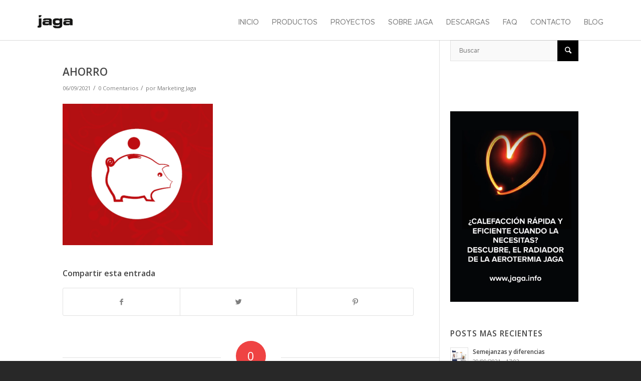

--- FILE ---
content_type: text/html; charset=UTF-8
request_url: https://jaga.info/blog/emisor-termico-baja-temperatura-eficiencia-energetica/ahorro/
body_size: 21296
content:
<!DOCTYPE html>
<html lang="es" class="html_stretched responsive av-preloader-disabled av-default-lightbox  html_header_top html_logo_left html_main_nav_header html_menu_right html_slim html_header_sticky_disabled html_header_shrinking_disabled html_mobile_menu_phone html_disabled html_header_searchicon_disabled html_content_align_center html_header_unstick_top_disabled html_header_stretch_disabled html_entry_id_145572 av-no-preview ">
<head>
<meta charset="UTF-8" />


<!-- mobile setting -->
<meta name="viewport" content="width=device-width, initial-scale=1, maximum-scale=1">

<!-- Scripts/CSS and wp_head hook -->
<meta name='robots' content='index, follow, max-image-preview:large, max-snippet:-1, max-video-preview:-1' />

            <script data-no-defer="1" data-ezscrex="false" data-cfasync="false" data-pagespeed-no-defer data-cookieconsent="ignore">
                var ctPublicFunctions = {"_ajax_nonce":"40bdb952ad","_rest_nonce":"39215ed167","_ajax_url":"\/wp-admin\/admin-ajax.php","_rest_url":"https:\/\/jaga.info\/wp-json\/","data__cookies_type":"none","data__ajax_type":"admin_ajax","data__bot_detector_enabled":"1","data__frontend_data_log_enabled":1,"cookiePrefix":"","wprocket_detected":false,"host_url":"jaga.info","text__ee_click_to_select":"Click to select the whole data","text__ee_original_email":"The complete one is","text__ee_got_it":"Got it","text__ee_blocked":"Bloqueado","text__ee_cannot_connect":"Cannot connect","text__ee_cannot_decode":"Can not decode email. Unknown reason","text__ee_email_decoder":"CleanTalk email decoder","text__ee_wait_for_decoding":"The magic is on the way!","text__ee_decoding_process":"Please wait a few seconds while we decode the contact data."}
            </script>
        
            <script data-no-defer="1" data-ezscrex="false" data-cfasync="false" data-pagespeed-no-defer data-cookieconsent="ignore">
                var ctPublic = {"_ajax_nonce":"40bdb952ad","settings__forms__check_internal":"0","settings__forms__check_external":"0","settings__forms__force_protection":0,"settings__forms__search_test":"1","settings__data__bot_detector_enabled":"1","settings__sfw__anti_crawler":0,"blog_home":"https:\/\/jaga.info\/","pixel__setting":"3","pixel__enabled":false,"pixel__url":null,"data__email_check_before_post":"1","data__email_check_exist_post":"1","data__cookies_type":"none","data__key_is_ok":true,"data__visible_fields_required":true,"wl_brandname":"Anti-Spam by CleanTalk","wl_brandname_short":"CleanTalk","ct_checkjs_key":1849833834,"emailEncoderPassKey":"2148aa37b823c64df26a7c87b3dc9859","bot_detector_forms_excluded":"W10=","advancedCacheExists":false,"varnishCacheExists":false,"wc_ajax_add_to_cart":false}
            </script>
        
	<!-- This site is optimized with the Yoast SEO plugin v26.8 - https://yoast.com/product/yoast-seo-wordpress/ -->
	<title>Ahorro &#8902; Jaga Web</title>
	<link rel="canonical" href="https://jaga.info/blog/emisor-termico-baja-temperatura-eficiencia-energetica/ahorro/" />
	<meta property="og:locale" content="es_ES" />
	<meta property="og:type" content="article" />
	<meta property="og:title" content="Ahorro &#8902; Jaga Web" />
	<meta property="og:url" content="https://jaga.info/blog/emisor-termico-baja-temperatura-eficiencia-energetica/ahorro/" />
	<meta property="og:site_name" content="Jaga Web" />
	<meta property="article:publisher" content="https://www.facebook.com/Jaga-Espa%c3%b1a-446156889062257/" />
	<meta property="article:modified_time" content="2021-09-06T10:37:27+00:00" />
	<meta property="og:image" content="https://jaga.info/blog/emisor-termico-baja-temperatura-eficiencia-energetica/ahorro" />
	<meta property="og:image:width" content="406" />
	<meta property="og:image:height" content="382" />
	<meta property="og:image:type" content="image/png" />
	<meta name="twitter:card" content="summary_large_image" />
	<meta name="twitter:site" content="@JagaEspana" />
	<script type="application/ld+json" class="yoast-schema-graph">{"@context":"https://schema.org","@graph":[{"@type":"WebPage","@id":"https://jaga.info/blog/emisor-termico-baja-temperatura-eficiencia-energetica/ahorro/","url":"https://jaga.info/blog/emisor-termico-baja-temperatura-eficiencia-energetica/ahorro/","name":"Ahorro &#8902; Jaga Web","isPartOf":{"@id":"https://jaga.info/#website"},"primaryImageOfPage":{"@id":"https://jaga.info/blog/emisor-termico-baja-temperatura-eficiencia-energetica/ahorro/#primaryimage"},"image":{"@id":"https://jaga.info/blog/emisor-termico-baja-temperatura-eficiencia-energetica/ahorro/#primaryimage"},"thumbnailUrl":"https://jaga.info/wp-content/uploads/2017/06/Ahorro.png","datePublished":"2021-09-06T10:33:28+00:00","dateModified":"2021-09-06T10:37:27+00:00","breadcrumb":{"@id":"https://jaga.info/blog/emisor-termico-baja-temperatura-eficiencia-energetica/ahorro/#breadcrumb"},"inLanguage":"es","potentialAction":[{"@type":"ReadAction","target":["https://jaga.info/blog/emisor-termico-baja-temperatura-eficiencia-energetica/ahorro/"]}]},{"@type":"ImageObject","inLanguage":"es","@id":"https://jaga.info/blog/emisor-termico-baja-temperatura-eficiencia-energetica/ahorro/#primaryimage","url":"https://jaga.info/wp-content/uploads/2017/06/Ahorro.png","contentUrl":"https://jaga.info/wp-content/uploads/2017/06/Ahorro.png","width":406,"height":382,"caption":"eficiencia energética"},{"@type":"BreadcrumbList","@id":"https://jaga.info/blog/emisor-termico-baja-temperatura-eficiencia-energetica/ahorro/#breadcrumb","itemListElement":[{"@type":"ListItem","position":1,"name":"Home","item":"https://jaga.info/inicio/"},{"@type":"ListItem","position":2,"name":"Emisor térmico de baja temperatura, ahorra en calefacción y diseña tu hogar","item":"https://jaga.info/blog/emisor-termico-baja-temperatura-eficiencia-energetica/"},{"@type":"ListItem","position":3,"name":"Ahorro"}]},{"@type":"WebSite","@id":"https://jaga.info/#website","url":"https://jaga.info/","name":"Jaga Web","description":"Ventilación, refrigeración y calefacción","publisher":{"@id":"https://jaga.info/#organization"},"potentialAction":[{"@type":"SearchAction","target":{"@type":"EntryPoint","urlTemplate":"https://jaga.info/?s={search_term_string}"},"query-input":{"@type":"PropertyValueSpecification","valueRequired":true,"valueName":"search_term_string"}}],"inLanguage":"es"},{"@type":"Organization","@id":"https://jaga.info/#organization","name":"Jaga España","url":"https://jaga.info/","logo":{"@type":"ImageObject","inLanguage":"es","@id":"https://jaga.info/#/schema/logo/image/","url":"https://jaga.info/wp-content/uploads/2018/12/JAGA_CD_azul.png","contentUrl":"https://jaga.info/wp-content/uploads/2018/12/JAGA_CD_azul.png","width":300,"height":212,"caption":"Jaga España"},"image":{"@id":"https://jaga.info/#/schema/logo/image/"},"sameAs":["https://www.facebook.com/Jaga-España-446156889062257/","https://x.com/JagaEspana","https://www.instagram.com/jaga_espana/","https://www.linkedin.com/company/jagaespana","https://www.pinterest.es/jagaconves","https://www.youtube.com/user/convestermic?spfreload=10"]}]}</script>
	<!-- / Yoast SEO plugin. -->


<link rel='dns-prefetch' href='//moderate.cleantalk.org' />
<link rel="alternate" type="application/rss+xml" title="Jaga Web &raquo; Feed" href="https://jaga.info/feed/" />
<link rel="alternate" type="application/rss+xml" title="Jaga Web &raquo; Feed de los comentarios" href="https://jaga.info/comments/feed/" />
<link rel="alternate" type="application/rss+xml" title="Jaga Web &raquo; Comentario Ahorro del feed" href="https://jaga.info/blog/emisor-termico-baja-temperatura-eficiencia-energetica/ahorro/feed/" />
<link rel="alternate" title="oEmbed (JSON)" type="application/json+oembed" href="https://jaga.info/wp-json/oembed/1.0/embed?url=https%3A%2F%2Fjaga.info%2Fblog%2Femisor-termico-baja-temperatura-eficiencia-energetica%2Fahorro%2F" />
<link rel="alternate" title="oEmbed (XML)" type="text/xml+oembed" href="https://jaga.info/wp-json/oembed/1.0/embed?url=https%3A%2F%2Fjaga.info%2Fblog%2Femisor-termico-baja-temperatura-eficiencia-energetica%2Fahorro%2F&#038;format=xml" />
		<style>
			.lazyload,
			.lazyloading {
				max-width: 100%;
			}
		</style>
		
<!-- google webfont font replacement -->
<link rel='stylesheet' id='avia-google-webfont' href='//fonts.googleapis.com/css?family=Open+Sans:400,600' type='text/css' media='all'/> 
<style id='wp-img-auto-sizes-contain-inline-css' type='text/css'>
img:is([sizes=auto i],[sizes^="auto," i]){contain-intrinsic-size:3000px 1500px}
/*# sourceURL=wp-img-auto-sizes-contain-inline-css */
</style>
<link rel='stylesheet' id='argpd-informbox-css' href='https://jaga.info/wp-content/plugins/adapta-rgpd/assets/css/inform-box-border-number.css?ver=1.3.9' type='text/css' media='all' />
<link rel='stylesheet' id='argpd-cookies-eu-banner-css' href='https://jaga.info/wp-content/plugins/adapta-rgpd/assets/css/cookies-banner-classic.css?ver=1.3.9' type='text/css' media='all' />
<style id='wp-emoji-styles-inline-css' type='text/css'>

	img.wp-smiley, img.emoji {
		display: inline !important;
		border: none !important;
		box-shadow: none !important;
		height: 1em !important;
		width: 1em !important;
		margin: 0 0.07em !important;
		vertical-align: -0.1em !important;
		background: none !important;
		padding: 0 !important;
	}
/*# sourceURL=wp-emoji-styles-inline-css */
</style>
<link rel='stylesheet' id='wp-block-library-css' href='https://jaga.info/wp-includes/css/dist/block-library/style.min.css?ver=6.9' type='text/css' media='all' />
<style id='global-styles-inline-css' type='text/css'>
:root{--wp--preset--aspect-ratio--square: 1;--wp--preset--aspect-ratio--4-3: 4/3;--wp--preset--aspect-ratio--3-4: 3/4;--wp--preset--aspect-ratio--3-2: 3/2;--wp--preset--aspect-ratio--2-3: 2/3;--wp--preset--aspect-ratio--16-9: 16/9;--wp--preset--aspect-ratio--9-16: 9/16;--wp--preset--color--black: #000000;--wp--preset--color--cyan-bluish-gray: #abb8c3;--wp--preset--color--white: #ffffff;--wp--preset--color--pale-pink: #f78da7;--wp--preset--color--vivid-red: #cf2e2e;--wp--preset--color--luminous-vivid-orange: #ff6900;--wp--preset--color--luminous-vivid-amber: #fcb900;--wp--preset--color--light-green-cyan: #7bdcb5;--wp--preset--color--vivid-green-cyan: #00d084;--wp--preset--color--pale-cyan-blue: #8ed1fc;--wp--preset--color--vivid-cyan-blue: #0693e3;--wp--preset--color--vivid-purple: #9b51e0;--wp--preset--gradient--vivid-cyan-blue-to-vivid-purple: linear-gradient(135deg,rgb(6,147,227) 0%,rgb(155,81,224) 100%);--wp--preset--gradient--light-green-cyan-to-vivid-green-cyan: linear-gradient(135deg,rgb(122,220,180) 0%,rgb(0,208,130) 100%);--wp--preset--gradient--luminous-vivid-amber-to-luminous-vivid-orange: linear-gradient(135deg,rgb(252,185,0) 0%,rgb(255,105,0) 100%);--wp--preset--gradient--luminous-vivid-orange-to-vivid-red: linear-gradient(135deg,rgb(255,105,0) 0%,rgb(207,46,46) 100%);--wp--preset--gradient--very-light-gray-to-cyan-bluish-gray: linear-gradient(135deg,rgb(238,238,238) 0%,rgb(169,184,195) 100%);--wp--preset--gradient--cool-to-warm-spectrum: linear-gradient(135deg,rgb(74,234,220) 0%,rgb(151,120,209) 20%,rgb(207,42,186) 40%,rgb(238,44,130) 60%,rgb(251,105,98) 80%,rgb(254,248,76) 100%);--wp--preset--gradient--blush-light-purple: linear-gradient(135deg,rgb(255,206,236) 0%,rgb(152,150,240) 100%);--wp--preset--gradient--blush-bordeaux: linear-gradient(135deg,rgb(254,205,165) 0%,rgb(254,45,45) 50%,rgb(107,0,62) 100%);--wp--preset--gradient--luminous-dusk: linear-gradient(135deg,rgb(255,203,112) 0%,rgb(199,81,192) 50%,rgb(65,88,208) 100%);--wp--preset--gradient--pale-ocean: linear-gradient(135deg,rgb(255,245,203) 0%,rgb(182,227,212) 50%,rgb(51,167,181) 100%);--wp--preset--gradient--electric-grass: linear-gradient(135deg,rgb(202,248,128) 0%,rgb(113,206,126) 100%);--wp--preset--gradient--midnight: linear-gradient(135deg,rgb(2,3,129) 0%,rgb(40,116,252) 100%);--wp--preset--font-size--small: 13px;--wp--preset--font-size--medium: 20px;--wp--preset--font-size--large: 36px;--wp--preset--font-size--x-large: 42px;--wp--preset--spacing--20: 0.44rem;--wp--preset--spacing--30: 0.67rem;--wp--preset--spacing--40: 1rem;--wp--preset--spacing--50: 1.5rem;--wp--preset--spacing--60: 2.25rem;--wp--preset--spacing--70: 3.38rem;--wp--preset--spacing--80: 5.06rem;--wp--preset--shadow--natural: 6px 6px 9px rgba(0, 0, 0, 0.2);--wp--preset--shadow--deep: 12px 12px 50px rgba(0, 0, 0, 0.4);--wp--preset--shadow--sharp: 6px 6px 0px rgba(0, 0, 0, 0.2);--wp--preset--shadow--outlined: 6px 6px 0px -3px rgb(255, 255, 255), 6px 6px rgb(0, 0, 0);--wp--preset--shadow--crisp: 6px 6px 0px rgb(0, 0, 0);}:where(.is-layout-flex){gap: 0.5em;}:where(.is-layout-grid){gap: 0.5em;}body .is-layout-flex{display: flex;}.is-layout-flex{flex-wrap: wrap;align-items: center;}.is-layout-flex > :is(*, div){margin: 0;}body .is-layout-grid{display: grid;}.is-layout-grid > :is(*, div){margin: 0;}:where(.wp-block-columns.is-layout-flex){gap: 2em;}:where(.wp-block-columns.is-layout-grid){gap: 2em;}:where(.wp-block-post-template.is-layout-flex){gap: 1.25em;}:where(.wp-block-post-template.is-layout-grid){gap: 1.25em;}.has-black-color{color: var(--wp--preset--color--black) !important;}.has-cyan-bluish-gray-color{color: var(--wp--preset--color--cyan-bluish-gray) !important;}.has-white-color{color: var(--wp--preset--color--white) !important;}.has-pale-pink-color{color: var(--wp--preset--color--pale-pink) !important;}.has-vivid-red-color{color: var(--wp--preset--color--vivid-red) !important;}.has-luminous-vivid-orange-color{color: var(--wp--preset--color--luminous-vivid-orange) !important;}.has-luminous-vivid-amber-color{color: var(--wp--preset--color--luminous-vivid-amber) !important;}.has-light-green-cyan-color{color: var(--wp--preset--color--light-green-cyan) !important;}.has-vivid-green-cyan-color{color: var(--wp--preset--color--vivid-green-cyan) !important;}.has-pale-cyan-blue-color{color: var(--wp--preset--color--pale-cyan-blue) !important;}.has-vivid-cyan-blue-color{color: var(--wp--preset--color--vivid-cyan-blue) !important;}.has-vivid-purple-color{color: var(--wp--preset--color--vivid-purple) !important;}.has-black-background-color{background-color: var(--wp--preset--color--black) !important;}.has-cyan-bluish-gray-background-color{background-color: var(--wp--preset--color--cyan-bluish-gray) !important;}.has-white-background-color{background-color: var(--wp--preset--color--white) !important;}.has-pale-pink-background-color{background-color: var(--wp--preset--color--pale-pink) !important;}.has-vivid-red-background-color{background-color: var(--wp--preset--color--vivid-red) !important;}.has-luminous-vivid-orange-background-color{background-color: var(--wp--preset--color--luminous-vivid-orange) !important;}.has-luminous-vivid-amber-background-color{background-color: var(--wp--preset--color--luminous-vivid-amber) !important;}.has-light-green-cyan-background-color{background-color: var(--wp--preset--color--light-green-cyan) !important;}.has-vivid-green-cyan-background-color{background-color: var(--wp--preset--color--vivid-green-cyan) !important;}.has-pale-cyan-blue-background-color{background-color: var(--wp--preset--color--pale-cyan-blue) !important;}.has-vivid-cyan-blue-background-color{background-color: var(--wp--preset--color--vivid-cyan-blue) !important;}.has-vivid-purple-background-color{background-color: var(--wp--preset--color--vivid-purple) !important;}.has-black-border-color{border-color: var(--wp--preset--color--black) !important;}.has-cyan-bluish-gray-border-color{border-color: var(--wp--preset--color--cyan-bluish-gray) !important;}.has-white-border-color{border-color: var(--wp--preset--color--white) !important;}.has-pale-pink-border-color{border-color: var(--wp--preset--color--pale-pink) !important;}.has-vivid-red-border-color{border-color: var(--wp--preset--color--vivid-red) !important;}.has-luminous-vivid-orange-border-color{border-color: var(--wp--preset--color--luminous-vivid-orange) !important;}.has-luminous-vivid-amber-border-color{border-color: var(--wp--preset--color--luminous-vivid-amber) !important;}.has-light-green-cyan-border-color{border-color: var(--wp--preset--color--light-green-cyan) !important;}.has-vivid-green-cyan-border-color{border-color: var(--wp--preset--color--vivid-green-cyan) !important;}.has-pale-cyan-blue-border-color{border-color: var(--wp--preset--color--pale-cyan-blue) !important;}.has-vivid-cyan-blue-border-color{border-color: var(--wp--preset--color--vivid-cyan-blue) !important;}.has-vivid-purple-border-color{border-color: var(--wp--preset--color--vivid-purple) !important;}.has-vivid-cyan-blue-to-vivid-purple-gradient-background{background: var(--wp--preset--gradient--vivid-cyan-blue-to-vivid-purple) !important;}.has-light-green-cyan-to-vivid-green-cyan-gradient-background{background: var(--wp--preset--gradient--light-green-cyan-to-vivid-green-cyan) !important;}.has-luminous-vivid-amber-to-luminous-vivid-orange-gradient-background{background: var(--wp--preset--gradient--luminous-vivid-amber-to-luminous-vivid-orange) !important;}.has-luminous-vivid-orange-to-vivid-red-gradient-background{background: var(--wp--preset--gradient--luminous-vivid-orange-to-vivid-red) !important;}.has-very-light-gray-to-cyan-bluish-gray-gradient-background{background: var(--wp--preset--gradient--very-light-gray-to-cyan-bluish-gray) !important;}.has-cool-to-warm-spectrum-gradient-background{background: var(--wp--preset--gradient--cool-to-warm-spectrum) !important;}.has-blush-light-purple-gradient-background{background: var(--wp--preset--gradient--blush-light-purple) !important;}.has-blush-bordeaux-gradient-background{background: var(--wp--preset--gradient--blush-bordeaux) !important;}.has-luminous-dusk-gradient-background{background: var(--wp--preset--gradient--luminous-dusk) !important;}.has-pale-ocean-gradient-background{background: var(--wp--preset--gradient--pale-ocean) !important;}.has-electric-grass-gradient-background{background: var(--wp--preset--gradient--electric-grass) !important;}.has-midnight-gradient-background{background: var(--wp--preset--gradient--midnight) !important;}.has-small-font-size{font-size: var(--wp--preset--font-size--small) !important;}.has-medium-font-size{font-size: var(--wp--preset--font-size--medium) !important;}.has-large-font-size{font-size: var(--wp--preset--font-size--large) !important;}.has-x-large-font-size{font-size: var(--wp--preset--font-size--x-large) !important;}
/*# sourceURL=global-styles-inline-css */
</style>

<style id='classic-theme-styles-inline-css' type='text/css'>
/*! This file is auto-generated */
.wp-block-button__link{color:#fff;background-color:#32373c;border-radius:9999px;box-shadow:none;text-decoration:none;padding:calc(.667em + 2px) calc(1.333em + 2px);font-size:1.125em}.wp-block-file__button{background:#32373c;color:#fff;text-decoration:none}
/*# sourceURL=/wp-includes/css/classic-themes.min.css */
</style>
<link rel='stylesheet' id='cleantalk-public-css-css' href='https://jaga.info/wp-content/plugins/cleantalk-spam-protect/css/cleantalk-public.min.css?ver=6.62_1755875994' type='text/css' media='all' />
<link rel='stylesheet' id='cleantalk-email-decoder-css-css' href='https://jaga.info/wp-content/plugins/cleantalk-spam-protect/css/cleantalk-email-decoder.min.css?ver=6.62_1755875994' type='text/css' media='all' />
<link rel='stylesheet' id='owl.carousel.style-css' href='https://jaga.info/wp-content/plugins/wp-posts-carousel/owl.carousel/assets/owl.carousel.css?ver=6.9' type='text/css' media='all' />
<link rel='stylesheet' id='avia-grid-css' href='https://jaga.info/wp-content/themes/enfold/css/grid.css?ver=2' type='text/css' media='all' />
<link rel='stylesheet' id='avia-base-css' href='https://jaga.info/wp-content/themes/enfold/css/base.css?ver=2' type='text/css' media='all' />
<link rel='stylesheet' id='avia-layout-css' href='https://jaga.info/wp-content/themes/enfold/css/layout.css?ver=2' type='text/css' media='all' />
<link rel='stylesheet' id='avia-scs-css' href='https://jaga.info/wp-content/themes/enfold/css/shortcodes.css?ver=2' type='text/css' media='all' />
<link rel='stylesheet' id='avia-popup-css-css' href='https://jaga.info/wp-content/themes/enfold/js/aviapopup/magnific-popup.css?ver=1' type='text/css' media='screen' />
<link rel='stylesheet' id='avia-media-css' href='https://jaga.info/wp-content/themes/enfold/js/mediaelement/skin-1/mediaelementplayer.css?ver=1' type='text/css' media='screen' />
<link rel='stylesheet' id='avia-print-css' href='https://jaga.info/wp-content/themes/enfold/css/print.css?ver=1' type='text/css' media='print' />
<link rel='stylesheet' id='avia-dynamic-css' href='https://jaga.info/wp-content/uploads/dynamic_avia/enfold_child.css?ver=663c956f6d59b' type='text/css' media='all' />
<link rel='stylesheet' id='avia-custom-css' href='https://jaga.info/wp-content/themes/enfold/css/custom.css?ver=2' type='text/css' media='all' />
<link rel='stylesheet' id='avia-style-css' href='https://jaga.info/wp-content/themes/enfold-child/style.css?ver=2' type='text/css' media='all' />
<link rel='stylesheet' id='wpdreams-asl-basic-css' href='https://jaga.info/wp-content/plugins/ajax-search-lite/css/style.basic.css?ver=4.13.4' type='text/css' media='all' />
<style id='wpdreams-asl-basic-inline-css' type='text/css'>

					div[id*='ajaxsearchlitesettings'].searchsettings .asl_option_inner label {
						font-size: 0px !important;
						color: rgba(0, 0, 0, 0);
					}
					div[id*='ajaxsearchlitesettings'].searchsettings .asl_option_inner label:after {
						font-size: 11px !important;
						position: absolute;
						top: 0;
						left: 0;
						z-index: 1;
					}
					.asl_w_container {
						width: 100%;
						margin: 0px 0px 0px 0px;
						min-width: 200px;
					}
					div[id*='ajaxsearchlite'].asl_m {
						width: 100%;
					}
					div[id*='ajaxsearchliteres'].wpdreams_asl_results div.resdrg span.highlighted {
						font-weight: bold;
						color: rgba(217, 49, 43, 1);
						background-color: rgba(238, 238, 238, 1);
					}
					div[id*='ajaxsearchliteres'].wpdreams_asl_results .results img.asl_image {
						width: 70px;
						height: 70px;
						object-fit: cover;
					}
					div[id*='ajaxsearchlite'].asl_r .results {
						max-height: none;
					}
					div[id*='ajaxsearchlite'].asl_r {
						position: absolute;
					}
				
						div.asl_r.asl_w.vertical .results .item::after {
							display: block;
							position: absolute;
							bottom: 0;
							content: '';
							height: 1px;
							width: 100%;
							background: #D8D8D8;
						}
						div.asl_r.asl_w.vertical .results .item.asl_last_item::after {
							display: none;
						}
					
/*# sourceURL=wpdreams-asl-basic-inline-css */
</style>
<link rel='stylesheet' id='wpdreams-asl-instance-css' href='https://jaga.info/wp-content/plugins/ajax-search-lite/css/style-simple-red.css?ver=4.13.4' type='text/css' media='all' />
<!--n2css--><!--n2js--><script type="text/javascript" src="https://jaga.info/wp-includes/js/jquery/jquery.min.js?ver=3.7.1" id="jquery-core-js"></script>
<script type="text/javascript" src="https://jaga.info/wp-includes/js/jquery/jquery-migrate.min.js?ver=3.4.1" id="jquery-migrate-js"></script>
<script type="text/javascript" src="https://jaga.info/wp-content/plugins/adapta-rgpd/assets/js/cookies-eu-banner.js?ver=1.3.9" id="argpd-cookies-eu-banner-js"></script>
<script type="text/javascript" src="https://jaga.info/wp-content/plugins/cleantalk-spam-protect/js/apbct-public-bundle.min.js?ver=6.62_1755875994" id="apbct-public-bundle.min-js-js"></script>
<script type="text/javascript" src="https://moderate.cleantalk.org/ct-bot-detector-wrapper.js?ver=6.62" id="ct_bot_detector-js" defer="defer" data-wp-strategy="defer"></script>
<script type="text/javascript" src="https://jaga.info/wp-content/plugins/wp-posts-carousel/owl.carousel/owl.carousel.js?ver=2.0.0" id="owl.carousel-js"></script>
<script type="text/javascript" src="https://jaga.info/wp-content/plugins/wp-posts-carousel/owl.carousel/jquery.mousewheel.min.js?ver=3.1.12" id="jquery-mousewheel-js"></script>
<script type="text/javascript" src="https://jaga.info/wp-content/themes/enfold/js/avia-compat.js?ver=2" id="avia-compat-js"></script>
<link rel="https://api.w.org/" href="https://jaga.info/wp-json/" /><link rel="alternate" title="JSON" type="application/json" href="https://jaga.info/wp-json/wp/v2/media/145572" /><link rel="EditURI" type="application/rsd+xml" title="RSD" href="https://jaga.info/xmlrpc.php?rsd" />
<meta name="generator" content="WordPress 6.9" />
<link rel='shortlink' href='https://jaga.info/?p=145572' />
<meta name="generator" content="performance-lab 3.9.0; plugins: ">
<script>var wp_posts_carousel_url="https://jaga.info/wp-content/plugins/wp-posts-carousel/";</script>		<script>
			document.documentElement.className = document.documentElement.className.replace('no-js', 'js');
		</script>
				<style>
			.no-js img.lazyload {
				display: none;
			}

			figure.wp-block-image img.lazyloading {
				min-width: 150px;
			}

			.lazyload,
			.lazyloading {
				--smush-placeholder-width: 100px;
				--smush-placeholder-aspect-ratio: 1/1;
				width: var(--smush-image-width, var(--smush-placeholder-width)) !important;
				aspect-ratio: var(--smush-image-aspect-ratio, var(--smush-placeholder-aspect-ratio)) !important;
			}

						.lazyload, .lazyloading {
				opacity: 0;
			}

			.lazyloaded {
				opacity: 1;
				transition: opacity 400ms;
				transition-delay: 0ms;
			}

					</style>
		<link rel="profile" href="http://gmpg.org/xfn/11" />
<link rel="alternate" type="application/rss+xml" title="Jaga Web RSS2 Feed" href="https://jaga.info/feed/" />
<link rel="pingback" href="https://jaga.info/xmlrpc.php" />
<!--[if lt IE 9]><script src="https://jaga.info/wp-content/themes/enfold/js/html5shiv.js"></script><![endif]-->
<link rel="icon" href="https://jaga.info/wp-content/uploads/2018/10/favicon.png" type="image/png">
				<link rel="preconnect" href="https://fonts.gstatic.com" crossorigin />
				<link rel="preload" as="style" href="//fonts.googleapis.com/css?family=Open+Sans&display=swap" />
								<link rel="stylesheet" href="//fonts.googleapis.com/css?family=Open+Sans&display=swap" media="all" />
						<style type="text/css" id="wp-custom-css">
			a.button1{
	padding:18px 24px;
	margin:0 0.3em 0.3em 0;
	border-radius:0.12em;box-sizing: border-box;
	text-decoration: none;
	text-transform: uppercase;
	font-size: 16px;
	color:#464646;
	border: 1px solid #464646;
	font-family: "DIN Pro Cond";
	font-weight: bold;
	display: block;
	margin-top: 12px;
	width: 100%;
	max-width: 300px;
	text-align:left;
	transition: all 0.2s;
}
a.button1:hover{
	color:#ffffff;
	background-color:#ff4343;
	border:0.1em solid #ff4343
}
@media all and (max-width:30em){
	a.button1{display:block;margin:0.4em auto;}}
#header-widget-area {
    width: auto;
    float: right;
    margin-top: 1em;
}
.navbar .nav {
    margin-top: 2em !important;
}


#cookies-eu-accept {
    background-color: #fff;
    color: black;
    background: none;
    font-weight: normal;
    color: #333;
    cursor: pointer;
    padding: 10px 10px;
    /* margin: 2px 0; */
    border: 1px solid #666;
}		</style>
		

<!--
Debugging Info for Theme support: 

Theme: Enfold
Version: 4.0.7
Installed: enfold
AviaFramework Version: 4.6
AviaBuilder Version: 0.9.5
- - - - - - - - - - -
ChildTheme: Enfold Child
ChildTheme Version: 1.0
ChildTheme Installed: enfold

ML:256-PU:22-PLA:26
WP:6.9
Updates: disabled
-->

<style type='text/css'>
@font-face {font-family: 'entypo-fontello'; font-weight: normal; font-style: normal;
src: url('https://jaga.info/wp-content/themes/enfold/config-templatebuilder/avia-template-builder/assets/fonts/entypo-fontello.eot?v=3');
src: url('https://jaga.info/wp-content/themes/enfold/config-templatebuilder/avia-template-builder/assets/fonts/entypo-fontello.eot?v=3#iefix') format('embedded-opentype'), 
url('https://jaga.info/wp-content/themes/enfold/config-templatebuilder/avia-template-builder/assets/fonts/entypo-fontello.woff?v=3') format('woff'), 
url('https://jaga.info/wp-content/themes/enfold/config-templatebuilder/avia-template-builder/assets/fonts/entypo-fontello.ttf?v=3') format('truetype'), 
url('https://jaga.info/wp-content/themes/enfold/config-templatebuilder/avia-template-builder/assets/fonts/entypo-fontello.svg?v=3#entypo-fontello') format('svg');
} #top .avia-font-entypo-fontello, body .avia-font-entypo-fontello, html body [data-av_iconfont='entypo-fontello']:before{ font-family: 'entypo-fontello'; }
</style>
<!-- Google Tag Manager -->
<script>(function(w,d,s,l,i){w[l]=w[l]||[];w[l].push({'gtm.start':
new Date().getTime(),event:'gtm.js'});var f=d.getElementsByTagName(s)[0],
j=d.createElement(s),dl=l!='dataLayer'?'&l='+l:'';j.async=true;j.src=
'https://www.googletagmanager.com/gtm.js?id='+i+dl;f.parentNode.insertBefore(j,f);
})(window,document,'script','dataLayer','GTM-P2QVMJH');</script>
<!-- End Google Tag Manager -->
	
	<!-- Global site tag (gtag.js) - Google Ads: 850160455 --> <script async src="https://www.googletagmanager.com/gtag/js?id=AW-850160455"></script> <script>  window.dataLayer = window.dataLayer || [];  function gtag(){dataLayer.push(arguments);}  gtag('js', new Date());  gtag('config', 'AW-850160455'); </script> </noscript>     <!-- Event snippet for Conversiones TYP más información conversion page --> <script>  gtag('event', 'conversion', {'send_to': 'AW-850160455/UdwMCIjP9YQBEMfWsZUD'}); </script>

<!-- Facebook Pixel Code --> <script>  !function(f,b,e,v,n,t,s)  {if(f.fbq)return;n=f.fbq=function(){n.callMethod?  n.callMethod.apply(n,arguments):n.queue.push(arguments)};  if(!f._fbq)f._fbq=n;n.push=n;n.loaded=!0;n.version='2.0';  n.queue=[];t=b.createElement(e);t.async=!0;  t.src=v;s=b.getElementsByTagName(e)[0];  s.parentNode.insertBefore(t,s)}(window, document,'script',  'https://connect.facebook.net/en_US/fbevents.js');  fbq('init', '1618567898269235');  fbq('track', 'PageView'); </script> <noscript><img height="1" width="1" style="display:none"  src="https://www.facebook.com/tr?id=1618567898269235&ev=PageView&noscript=1" /></noscript> <!-- End Facebook Pixel Code -->
	
	
	
<link rel='stylesheet' id='so-css-enfold-css' href='https://jaga.info/wp-content/uploads/so-css/so-css-enfold.css?ver=1605000552' type='text/css' media='all' />
<link rel='stylesheet' id='gglcptch-css' href='https://jaga.info/wp-content/plugins/google-captcha/css/gglcptch.css?ver=1.83' type='text/css' media='all' />
<link rel='stylesheet' id='gglcptch_hide-css' href='https://jaga.info/wp-content/plugins/google-captcha/css/hide_badge.css?ver=1.83' type='text/css' media='all' />
</head>
	
	



<body id="top" class="attachment wp-singular attachment-template-default single single-attachment postid-145572 attachmentid-145572 attachment-png wp-theme-enfold wp-child-theme-enfold-child stretched open_sans " itemscope="itemscope" itemtype="https://schema.org/WebPage" >
<!-- Google Tag Manager (noscript) -->
<noscript><iframe data-src="https://www.googletagmanager.com/ns.html?id=GTM-P2QVMJH"
height="0" width="0" style="display:none;visibility:hidden" src="[data-uri]" class="lazyload" data-load-mode="1"></iframe></noscript>
<!-- End Google Tag Manager (noscript) -->
	
	<div id='wrap_all'>

	
<header id='header' class='all_colors header_color light_bg_color  av_header_top av_logo_left av_main_nav_header av_menu_right av_slim av_header_sticky_disabled av_header_shrinking_disabled av_header_stretch_disabled av_mobile_menu_phone av_header_searchicon_disabled av_header_unstick_top_disabled av_bottom_nav_disabled  av_header_border_disabled'  role="banner" itemscope="itemscope" itemtype="https://schema.org/WPHeader" >

<a id="advanced_menu_toggle" href="#" aria-hidden='true' data-av_icon='' data-av_iconfont='entypo-fontello'></a><a id="advanced_menu_hide" href="#" 	aria-hidden='true' data-av_icon='' data-av_iconfont='entypo-fontello'></a>		<div  id='header_main' class='container_wrap container_wrap_logo'>
	
        <div class='container av-logo-container'><div class='inner-container'><span class='logo'><a href='https://jaga.info/'><img height='100' width='300' data-src='https://jaga.info/wp-content/uploads/2018/10/logo.png' alt='Jaga Web' src='[data-uri]' class='lazyload' style='--smush-placeholder-width: 300px; --smush-placeholder-aspect-ratio: 300/100;' /></a></span><nav class='main_menu' data-selectname='Selecciona una página'  role="navigation" itemscope="itemscope" itemtype="https://schema.org/SiteNavigationElement" ><div class="avia-menu av-main-nav-wrap"><ul id="avia-menu" class="menu av-main-nav"><li id="menu-item-27" class="menu-item menu-item-type-post_type menu-item-object-page menu-item-home menu-item-top-level menu-item-top-level-1"><a href="https://jaga.info/" itemprop="url"><span class="avia-bullet"></span><span class="avia-menu-text">INICIO</span><span class="avia-menu-fx"><span class="avia-arrow-wrap"><span class="avia-arrow"></span></span></span></a></li>
<li id="menu-item-28" class="menu-item menu-item-type-post_type menu-item-object-page menu-item-top-level menu-item-top-level-2"><a href="https://jaga.info/productos/" itemprop="url"><span class="avia-bullet"></span><span class="avia-menu-text">PRODUCTOS</span><span class="avia-menu-fx"><span class="avia-arrow-wrap"><span class="avia-arrow"></span></span></span></a></li>
<li id="menu-item-3711" class="menu-item menu-item-type-post_type menu-item-object-page menu-item-top-level menu-item-top-level-3"><a href="https://jaga.info/proyectos/" itemprop="url"><span class="avia-bullet"></span><span class="avia-menu-text">PROYECTOS</span><span class="avia-menu-fx"><span class="avia-arrow-wrap"><span class="avia-arrow"></span></span></span></a></li>
<li id="menu-item-29" class="menu-item menu-item-type-post_type menu-item-object-page menu-item-top-level menu-item-top-level-4"><a href="https://jaga.info/sobre-jaga/" itemprop="url"><span class="avia-bullet"></span><span class="avia-menu-text">SOBRE JAGA</span><span class="avia-menu-fx"><span class="avia-arrow-wrap"><span class="avia-arrow"></span></span></span></a></li>
<li id="menu-item-23473" class="menu-item menu-item-type-post_type menu-item-object-page menu-item-top-level menu-item-top-level-5"><a href="https://jaga.info/descargas-2/" itemprop="url"><span class="avia-bullet"></span><span class="avia-menu-text">DESCARGAS</span><span class="avia-menu-fx"><span class="avia-arrow-wrap"><span class="avia-arrow"></span></span></span></a></li>
<li id="menu-item-31" class="menu-item menu-item-type-post_type menu-item-object-page menu-item-top-level menu-item-top-level-6"><a href="https://jaga.info/faq/" itemprop="url"><span class="avia-bullet"></span><span class="avia-menu-text">FAQ</span><span class="avia-menu-fx"><span class="avia-arrow-wrap"><span class="avia-arrow"></span></span></span></a></li>
<li id="menu-item-144685" class="menu-item menu-item-type-post_type menu-item-object-page menu-item-top-level menu-item-top-level-7"><a href="https://jaga.info/contacto/" itemprop="url"><span class="avia-bullet"></span><span class="avia-menu-text">CONTACTO</span><span class="avia-menu-fx"><span class="avia-arrow-wrap"><span class="avia-arrow"></span></span></span></a></li>
<li id="menu-item-33" class="menu-item menu-item-type-post_type menu-item-object-page menu-item-top-level menu-item-top-level-8"><a href="https://jaga.info/blog-jaga-climate-designers/" itemprop="url"><span class="avia-bullet"></span><span class="avia-menu-text">BLOG</span><span class="avia-menu-fx"><span class="avia-arrow-wrap"><span class="avia-arrow"></span></span></span></a></li>
</ul></div></nav></div> </div> 
		<!-- end container_wrap-->
		</div>
		
		<div class='header_bg'></div>

<!-- end header -->
</header>
		
	<div id='main' class='all_colors' data-scroll-offset='0'>

	
		<div class='container_wrap container_wrap_first main_color sidebar_right'>

			<div class='container template-blog template-single-blog '>

				<main class='content units av-content-small alpha '  role="main" itemprop="mainContentOfPage" >

                    <article class='post-entry post-entry-type-standard post-entry-145572 post-loop-1 post-parity-odd post-entry-last single-big post  post-145572 attachment type-attachment status-inherit hentry'  itemscope="itemscope" itemtype="https://schema.org/CreativeWork" ><div class='blog-meta'></div><div class='entry-content-wrapper clearfix standard-content'><header class="entry-content-header"><h1 class='post-title entry-title'  itemprop="headline" >	<a href='https://jaga.info/blog/emisor-termico-baja-temperatura-eficiencia-energetica/ahorro/' rel='bookmark' title='Enlace permanente: Ahorro'>Ahorro			<span class='post-format-icon minor-meta'></span>	</a></h1><span class='post-meta-infos'><time class='date-container minor-meta updated' >06/09/2021</time><span class='text-sep text-sep-date'>/</span><span class='comment-container minor-meta'><a href="https://jaga.info/blog/emisor-termico-baja-temperatura-eficiencia-energetica/ahorro/#respond" class="comments-link" >0 Comentarios</a></span><span class='text-sep text-sep-comment'>/</span><span class="blog-author minor-meta">por <span class="entry-author-link" ><span class="vcard author"><span class="fn"><a href="https://jaga.info/blog/author/beatriz/" title="Entradas de Marketing Jaga" rel="author">Marketing Jaga</a></span></span></span></span></span></header><div class="entry-content"  itemprop="text" ><p class="attachment"><a href='https://jaga.info/wp-content/uploads/2017/06/Ahorro.png'><img fetchpriority="high" decoding="async" width="300" height="282" src="https://jaga.info/wp-content/uploads/2017/06/Ahorro-300x282.png" class="attachment-medium size-medium" alt="eficiencia energética" srcset="https://jaga.info/wp-content/uploads/2017/06/Ahorro-300x282.png 300w, https://jaga.info/wp-content/uploads/2017/06/Ahorro.png 406w" sizes="(max-width: 300px) 100vw, 300px" /></a></p>
</div><footer class="entry-footer"><div class='av-share-box'><h5 class='av-share-link-description'>Compartir esta entrada</h5><ul class='av-share-box-list noLightbox'><li class='av-share-link av-social-link-facebook' ><a target='_blank' href='http://www.facebook.com/sharer.php?u=https://jaga.info/blog/emisor-termico-baja-temperatura-eficiencia-energetica/ahorro/&amp;t=Ahorro' aria-hidden='true' data-av_icon='' data-av_iconfont='entypo-fontello' title='' data-avia-related-tooltip='Compartir en Facebook'><span class='avia_hidden_link_text'>Compartir en Facebook</span></a></li><li class='av-share-link av-social-link-twitter' ><a target='_blank' href='https://twitter.com/share?text=Ahorro&url=https://jaga.info/?p=145572' aria-hidden='true' data-av_icon='' data-av_iconfont='entypo-fontello' title='' data-avia-related-tooltip='Compartir en Twitter'><span class='avia_hidden_link_text'>Compartir en Twitter</span></a></li><li class='av-share-link av-social-link-pinterest' ><a target='_blank' href='http://pinterest.com/pin/create/button/?url=https%3A%2F%2Fjaga.info%2Fblog%2Femisor-termico-baja-temperatura-eficiencia-energetica%2Fahorro%2F&amp;description=Ahorro&amp;media=https%3A%2F%2Fjaga.info%2Fwp-content%2Fuploads%2F2017%2F06%2FAhorro.png' aria-hidden='true' data-av_icon='' data-av_iconfont='entypo-fontello' title='' data-avia-related-tooltip='Compartir en Pinterest'><span class='avia_hidden_link_text'>Compartir en Pinterest</span></a></li></ul></div></footer><div class='post_delimiter'></div></div><div class='post_author_timeline'></div><span class='hidden'>
			<span class='av-structured-data'  itemscope="itemscope" itemtype="https://schema.org/ImageObject"  itemprop='image'>
					   <span itemprop='url' >https://jaga.info/wp-content/uploads/2018/10/logo.png</span>
					   <span itemprop='height' >0</span>
					   <span itemprop='width' >0</span>
				  </span><span class='av-structured-data'  itemprop="publisher" itemtype="https://schema.org/Organization" itemscope="itemscope" >
				<span itemprop='name'>Marketing Jaga</span>
				<span itemprop='logo' itemscope itemtype='http://schema.org/ImageObject'>
				   <span itemprop='url'>https://jaga.info/wp-content/uploads/2018/10/logo.png</span>
				 </span>
			  </span><span class='av-structured-data'  itemprop="author" itemscope="itemscope" itemtype="https://schema.org/Person" ><span itemprop='name'>Marketing Jaga</span></span><span class='av-structured-data'  itemprop="datePublished" datetime="2021-09-06T11:33:28+01:00" >2021-09-06 11:33:28</span><span class='av-structured-data'  itemprop="dateModified" itemtype="https://schema.org/dateModified" >2021-09-06 11:37:27</span><span class='av-structured-data'  itemprop="mainEntityOfPage" itemtype="https://schema.org/mainEntityOfPage" ><span itemprop='name'>Ahorro</span></span></span></article><div class='single-big'></div>


	        	
	        	
<div class='comment-entry post-entry'>

<div class='comment_meta_container'>
			
			<div class='side-container-comment'>
	        		
	        		<div class='side-container-comment-inner'>
	        				        			
	        			<span class='comment-count'>0</span>
   						<span class='comment-text'>comentarios</span>
   						<span class='center-border center-border-left'></span>
   						<span class='center-border center-border-right'></span>
   						
	        		</div>
	        		
	        	</div>
			
			</div>

<div class='comment_container'><h3 class='miniheading'>Dejar un comentario</h3><span class='minitext'>¿Quieres unirte a la conversación?  <br/>Siéntete libre de contribuir</span>	<div id="respond" class="comment-respond">
		<h3 id="reply-title" class="comment-reply-title">Deja una respuesta <small><a rel="nofollow" id="cancel-comment-reply-link" href="/blog/emisor-termico-baja-temperatura-eficiencia-energetica/ahorro/#respond" style="display:none;">Cancelar la respuesta</a></small></h3><form action="https://jaga.info/wp-comments-post.php" method="post" id="commentform" class="comment-form"><p class="comment-notes"><span id="email-notes">Tu dirección de correo electrónico no será publicada.</span> <span class="required-field-message">Los campos obligatorios están marcados con <span class="required">*</span></span></p><p class="comment-form-comment"><label for="comment">Comentario <span class="required">*</span></label> <textarea id="comment" name="comment" cols="45" rows="8" maxlength="65525" required="required"></textarea></p><p class="comment-form-author"><label for="author">Nombre <span class="required">*</span></label> <input id="author" name="author" type="text" value="" size="30" maxlength="245" autocomplete="name" required="required" /></p>
<p class="comment-form-email"><label for="email">Correo electrónico <span class="required">*</span></label> <input id="email" name="email" type="text" value="" size="30" maxlength="100" aria-describedby="email-notes" autocomplete="email" required="required" /></p>
<p class="comment-form-url"><label for="url">Web</label> <input id="url" name="url" type="text" value="" size="30" maxlength="200" autocomplete="url" /></p>
<p class="comment-form-cookies-consent"><input id="wp-comment-cookies-consent" name="wp-comment-cookies-consent" type="checkbox" value="yes" /> <label for="wp-comment-cookies-consent">Guarda mi nombre, correo electrónico y web en este navegador para la próxima vez que comente.</label></p>
<div class="gglcptch gglcptch_v3"><div class="google-captcha-notice">Este sitio esta protegido por reCAPTCHA y la<a href="https://policies.google.com/privacy" target="_blank">Política de privacidad</a>y los<a href="https://policies.google.com/terms" target="_blank">Términos del servicio de Google</a>se aplican.</div><input type="hidden" id="g-recaptcha-response" name="g-recaptcha-response" /><br /><div class="gglcptch_error_text">El periodo de verificación de reCAPTCHA ha caducado. Por favor, recarga la página.</div></div>
<p class="argpd-consentimiento">
	<label>
		<input style="width:inherit" type="checkbox" name="agdpr-consentimiento" id="agdpr-consentimiento" value="1"> 

	
				Acepto la política de privacidad.			


	</label>
</p>
<div class="argpd-informar">
	<p class="argpd-informar-title">Información básica sobre protección de datos <span class="argpd-mas">Ver más</span></p>
	<ul>
		<li>
			<b>Responsable:</b>&nbsp;Conves Termic SL.
		</li>
		<li><b>Finalidad:</b>&nbsp;
			Moderar los comentarios.
		</li>
		<li><b>Legitimación:</b>&nbsp;
			
				Por consentimiento del interesado.</li>

		<li><b>Destinatarios y encargados de tratamiento:</b>&nbsp;

				No se ceden o comunican datos a terceros para prestar este servicio.
					El Titular ha contratado los servicios de alojamiento web a nominalia que actúa como encargado de tratamiento.
		</li>
		<li>
			<b>Derechos:</b>&nbsp;Acceder, rectificar y suprimir los datos.
		</li>
	</ul>
</div>
<p class="form-submit"><input name="submit" type="submit" id="submit" class="submit" value="Publicar el comentario" /> <input type='hidden' name='comment_post_ID' value='145572' id='comment_post_ID' />
<input type='hidden' name='comment_parent' id='comment_parent' value='0' />
</p><input type="hidden" id="ct_checkjs_c06d06da9666a219db15cf575aff2824" name="ct_checkjs" value="0" /><script>setTimeout(function(){var ct_input_name = "ct_checkjs_c06d06da9666a219db15cf575aff2824";if (document.getElementById(ct_input_name) !== null) {var ct_input_value = document.getElementById(ct_input_name).value;document.getElementById(ct_input_name).value = document.getElementById(ct_input_name).value.replace(ct_input_value, '1849833834');}}, 1000);</script></form>	</div><!-- #respond -->
	</div>
</div>
				<!--end content-->
				</main>

				<aside class='sidebar sidebar_right  alpha units'  role="complementary" itemscope="itemscope" itemtype="https://schema.org/WPSideBar" ><div class='inner_sidebar extralight-border'><section id="search-4" class="widget clearfix widget_search">

<form action="https://jaga.info/" id="searchform" method="get" class="">
	<div>
		<input type="submit" value="" id="searchsubmit" class="button avia-font-entypo-fontello" />
		<input type="text" id="s" name="s" value="" placeholder='Buscar' />
			</div>
<input
                    class="apbct_special_field apbct_email_id__search_form"
                    name="apbct__email_id__search_form"
                    aria-label="apbct__label_id__search_form"
                    type="text" size="30" maxlength="200" autocomplete="off"
                    value=""
                /><input
                   id="apbct_submit_id__search_form" 
                   class="apbct_special_field apbct__email_id__search_form"
                   name="apbct__label_id__search_form"
                   aria-label="apbct_submit_name__search_form"
                   type="submit"
                   size="30"
                   maxlength="200"
                   value="59101"
               /></form><span class="seperator extralight-border"></span></section><section id="custom_html-3" class="widget_text widget clearfix widget_custom_html"><div class="textwidget custom-html-widget"><div class="blog-form">
	<script type="text/javascript" src="//contenidos.jaga.info/form/generate.js?id=20"></script>
</div></div><span class="seperator extralight-border"></span></section><section id="custom_html-2" class="widget_text widget clearfix widget_custom_html"><div class="textwidget custom-html-widget"><a href="https://elradiadordelaaerotermia.com" target="_blank"><img data-src="https://jaga.info/wp-content/uploads/blog/banner_corazon.webp" src="[data-uri]" class="lazyload" style="--smush-placeholder-width: 371px; --smush-placeholder-aspect-ratio: 371/552;" /></a></div><span class="seperator extralight-border"></span></section><section id="newsbox-2" class="widget clearfix newsbox"><h3 class="widgettitle">Posts mas recientes</h3><ul class="news-wrap image_size_widget"><li class="news-content post-format-standard"><a class='news-link' title='Semejanzas y diferencias' href='https://jaga.info/blog/entrevista-semejanzas-y-diferencias/'><span class='news-thumb '><img width="36" height="36" data-src="https://jaga.info/wp-content/uploads/2021/09/Pasaportes-36x36.png" class="attachment-widget size-widget wp-post-image lazyload" alt="Entrevista" decoding="async" data-srcset="https://jaga.info/wp-content/uploads/2021/09/Pasaportes-36x36.png 36w, https://jaga.info/wp-content/uploads/2021/09/Pasaportes-80x80.png 80w, https://jaga.info/wp-content/uploads/2021/09/Pasaportes-180x180.png 180w, https://jaga.info/wp-content/uploads/2021/09/Pasaportes-120x120.png 120w, https://jaga.info/wp-content/uploads/2021/09/Pasaportes-450x450.png 450w" data-sizes="(max-width: 36px) 100vw, 36px" src="[data-uri]" style="--smush-placeholder-width: 36px; --smush-placeholder-aspect-ratio: 36/36;" /></span><strong class='news-headline'>Semejanzas y diferencias<span class='news-time'>29/09/2021 - 17:02</span></strong></a></li><li class="news-content post-format-standard"><a class='news-link' title='BOOK REVIEW: EN DEFENSA DE LOS EDIFICIOS SALUDABLES' href='https://jaga.info/blog/book-review-en-defensa-de-los-edificios-saludables/'><span class='news-thumb '><img width="36" height="36" data-src="https://jaga.info/wp-content/uploads/2020/12/book-cover-01-1-36x36.png" class="attachment-widget size-widget wp-post-image lazyload" alt="portada libro" decoding="async" data-srcset="https://jaga.info/wp-content/uploads/2020/12/book-cover-01-1-36x36.png 36w, https://jaga.info/wp-content/uploads/2020/12/book-cover-01-1-80x80.png 80w, https://jaga.info/wp-content/uploads/2020/12/book-cover-01-1-180x180.png 180w, https://jaga.info/wp-content/uploads/2020/12/book-cover-01-1-120x120.png 120w, https://jaga.info/wp-content/uploads/2020/12/book-cover-01-1-450x450.png 450w" data-sizes="(max-width: 36px) 100vw, 36px" src="[data-uri]" style="--smush-placeholder-width: 36px; --smush-placeholder-aspect-ratio: 36/36;" /></span><strong class='news-headline'>BOOK REVIEW: EN DEFENSA DE LOS EDIFICIOS SALUDABLES<span class='news-time'>15/06/2021 - 12:00</span></strong></a></li><li class="news-content post-format-standard"><a class='news-link' title='Calidad del aire en las aulas, la asignatura pendiente en «la vuelta al cole»' href='https://jaga.info/blog/calidad-del-aire-en-colegios-oxygen-jaga-ventilacion-sana/'><span class='news-thumb '><img width="36" height="36" data-src="https://jaga.info/wp-content/uploads/2019/09/jaga_blog_ventilación-36x36.png" class="attachment-widget size-widget wp-post-image lazyload" alt="colegio" decoding="async" data-srcset="https://jaga.info/wp-content/uploads/2019/09/jaga_blog_ventilación-36x36.png 36w, https://jaga.info/wp-content/uploads/2019/09/jaga_blog_ventilación-80x80.png 80w, https://jaga.info/wp-content/uploads/2019/09/jaga_blog_ventilación-180x180.png 180w, https://jaga.info/wp-content/uploads/2019/09/jaga_blog_ventilación-120x120.png 120w" data-sizes="(max-width: 36px) 100vw, 36px" src="[data-uri]" style="--smush-placeholder-width: 36px; --smush-placeholder-aspect-ratio: 36/36;" /></span><strong class='news-headline'>Calidad del aire en las aulas, la asignatura pendiente en «la vuelta al cole»<span class='news-time'>26/09/2019 - 13:51</span></strong></a></li><li class="news-content post-format-standard"><a class='news-link' title='Calidad del aire interior: requisitos mínimos para un ambiente saludable y confortable' href='https://jaga.info/blog/requisitos-calidad-aire/'><span class='news-thumb '><img width="36" height="36" data-src="https://jaga.info/wp-content/uploads/2019/03/ambiente-JAGA-FRESH-36x36.jpg" class="attachment-widget size-widget wp-post-image lazyload" alt="Jaga_Fresh" decoding="async" data-srcset="https://jaga.info/wp-content/uploads/2019/03/ambiente-JAGA-FRESH-36x36.jpg 36w, https://jaga.info/wp-content/uploads/2019/03/ambiente-JAGA-FRESH-80x80.jpg 80w, https://jaga.info/wp-content/uploads/2019/03/ambiente-JAGA-FRESH-180x180.jpg 180w, https://jaga.info/wp-content/uploads/2019/03/ambiente-JAGA-FRESH-120x120.jpg 120w, https://jaga.info/wp-content/uploads/2019/03/ambiente-JAGA-FRESH-450x450.jpg 450w" data-sizes="(max-width: 36px) 100vw, 36px" src="[data-uri]" style="--smush-placeholder-width: 36px; --smush-placeholder-aspect-ratio: 36/36;" /></span><strong class='news-headline'>Calidad del aire interior: requisitos mínimos para un ambiente saludable y confortable<span class='news-time'>01/03/2019 - 09:23</span></strong></a></li><li class="news-content post-format-standard"><a class='news-link' title='¡Mejor en casa que fuera! Cómo lograr la temperatura ideal en interiores' href='https://jaga.info/blog/temperatura-ideal-en-interiores/'><span class='news-thumb '><img width="36" height="36" data-src="https://jaga.info/wp-content/uploads/2019/02/paige-cody-1276949-unsplash-36x36.jpg" class="attachment-widget size-widget wp-post-image lazyload" alt="temperatura en interiores" decoding="async" data-srcset="https://jaga.info/wp-content/uploads/2019/02/paige-cody-1276949-unsplash-36x36.jpg 36w, https://jaga.info/wp-content/uploads/2019/02/paige-cody-1276949-unsplash-80x80.jpg 80w, https://jaga.info/wp-content/uploads/2019/02/paige-cody-1276949-unsplash-180x180.jpg 180w, https://jaga.info/wp-content/uploads/2019/02/paige-cody-1276949-unsplash-120x120.jpg 120w, https://jaga.info/wp-content/uploads/2019/02/paige-cody-1276949-unsplash-450x450.jpg 450w" data-sizes="(max-width: 36px) 100vw, 36px" src="[data-uri]" style="--smush-placeholder-width: 36px; --smush-placeholder-aspect-ratio: 36/36;" /></span><strong class='news-headline'>¡Mejor en casa que fuera! Cómo lograr la temperatura ideal en interiores<span class='news-time'>26/02/2019 - 11:34</span></strong></a></li></ul><span class="seperator extralight-border"></span></section><section id="nav_menu-4" class="widget clearfix widget_nav_menu"><h3 class="widgettitle">Categorías</h3><div class="menu-menu-de-categorias-container"><ul id="menu-menu-de-categorias" class="menu"><li id="menu-item-3108" class="menu-item menu-item-type-taxonomy menu-item-object-category menu-item-3108"><a href="https://jaga.info/blog/category/blog/actualidad-blog/">Actualidad</a></li>
<li id="menu-item-3109" class="menu-item menu-item-type-taxonomy menu-item-object-category menu-item-3109"><a href="https://jaga.info/blog/category/blog/ahorro-y-energia/">Ahorro energético</a></li>
<li id="menu-item-3110" class="menu-item menu-item-type-taxonomy menu-item-object-category menu-item-3110"><a href="https://jaga.info/blog/category/blog/calefaccion-blog/">Calefacción</a></li>
<li id="menu-item-3111" class="menu-item menu-item-type-taxonomy menu-item-object-category menu-item-3111"><a href="https://jaga.info/blog/category/blog/consejos-blog/">Consejos</a></li>
<li id="menu-item-3112" class="menu-item menu-item-type-taxonomy menu-item-object-category menu-item-3112"><a href="https://jaga.info/blog/category/blog/refrigeracion-blog/">Refrigeración</a></li>
<li id="menu-item-3113" class="menu-item menu-item-type-taxonomy menu-item-object-category menu-item-3113"><a href="https://jaga.info/blog/category/blog/ventilacion-blog/">Ventilación</a></li>
</ul></div><span class="seperator extralight-border"></span></section></div></aside>

			</div><!--end container-->

		</div><!-- close default .container_wrap element -->


						<div class='container_wrap footer_color' id='footer'>

					<div class='container'>

						<div class='flex_column av_one_third  first el_before_av_one_third'><section id="text-2" class="widget clearfix widget_text"><h3 class="widgettitle">JAGA ESPAÑA</h3>			<div class="textwidget"><p>C/ Campello 5, 03509 Finestrat, Alicante<br />
Telefono: 966 83 03 03<br />
Horario: L &#8211; J: 8:00–17:00 y V: 8:00–14:30<br />
<span 
                data-original-string='oj23h2JCwie8bRsSjMZsCQ==10bXemUcEPPFIH2QUdl9Bt+9Dk5rldXWbFGL/Cbh8LAbgk='
                class='apbct-email-encoder'
                title='Este contacto ha sido codificado por Anti-Spam by CleanTalk. Haz clic para decodificar. Para finalizar la decodificación, asegúrate de que JavaScript está activado en tu navegador.'>pr<span class="apbct-blur">*******</span>@<span class="apbct-blur">****</span>es.es</span></p>
</div>
		<span class="seperator extralight-border"></span></section><section id="text-6" class="widget clearfix widget_text">			<div class="textwidget"><p><img decoding="async" data-src="https://jaga.info/wp-content/uploads/2017/06/jaga-logo.png" src="[data-uri]" class="lazyload" style="--smush-placeholder-width: 796px; --smush-placeholder-aspect-ratio: 796/299;" /></p>
</div>
		<span class="seperator extralight-border"></span></section></div><div class='flex_column av_one_third  el_after_av_one_third  el_before_av_one_third '><section id="text-3" class="widget clearfix widget_text"><h3 class="widgettitle">CONDICIONES GENERALES DE VENTA</h3>			<div class="textwidget"><p>Por favor, lea las condiciones generales de venta y garantía radiadores Jaga</p>
<p><a class="btn_cv" href="https://jaga.info/condiciones-generales-venta/" rel="nofollow">Ver condiciones</a></p>
</div>
		<span class="seperator extralight-border"></span></section><section id="text-5" class="widget clearfix widget_text">			<div class="textwidget"></div>
		<span class="seperator extralight-border"></span></section></div><div class='flex_column av_one_third  el_after_av_one_third  el_before_av_one_third '><section id="custom_html-4" class="widget_text widget clearfix widget_custom_html"><div class="textwidget custom-html-widget"></div><span class="seperator extralight-border"></span></section><section id="text-7" class="widget clearfix widget_text">			<div class="textwidget"><p><a href="https://www.facebook.com/Jaga-Espa%C3%B1a-446156889062257/" target="_blank" rel="noopener"><img decoding="async" data-src="https://jaga.info/wp-content/uploads/2017/06/Facebook_Color.svg" src="[data-uri]" class="lazyload" /></a><a href="https://www.youtube.com/user/convestermic?spfreload=10" target="_blank" rel="noopener"><img decoding="async" data-src="https://jaga.info/wp-content/uploads/2017/06/Youtube_Color.svg" src="[data-uri]" class="lazyload" /></a><a href="https://twitter.com/JagaEspana" target="_blank" rel="noopener"><img decoding="async" data-src="https://jaga.info/wp-content/uploads/2017/06/Twitter_Color.svg" src="[data-uri]" class="lazyload" /></a><a href="https://www.linkedin.com/company/11114822/" target="_blank" rel="noopener"><img decoding="async" style="max-width: 50px;" data-src="https://jaga.info/wp-content/uploads/2017/10/Linkedin_Color.svg" src="[data-uri]" class="lazyload" /></a><a href="https://www.instagram.com/jaga_espana/" target="_blank" rel="noopener"><img decoding="async" style="max-width: 50px;" data-src="https://jaga.info/wp-content/uploads/2017/06/Instagram_Color.svg" src="[data-uri]" class="lazyload" /></a></p>
</div>
		<span class="seperator extralight-border"></span></section></div>

					</div>


				<!-- ####### END FOOTER CONTAINER ####### -->
				</div>

	


			

			
				<footer class='container_wrap socket_color' id='socket'  role="contentinfo" itemscope="itemscope" itemtype="https://schema.org/WPFooter" >
                    <div class='container'>
                    <!--Eliminat $kriesi_at_backlink de la línia 103-->
                        <span class='copyright'>Jaga 2020 - © Todos los derechos reservados | <a href="https://jaga.info/aviso-legal" rel="nofollow">Aviso legal</a> | <a href="https://jaga.info/politica-privacidad" rel="nofollow">Política de privacidad</a> | <a href="https://jaga.info/politica-cookies" rel="nofollow">Política de cookies</a></span>

                        
                    </div>

	            <!-- ####### END SOCKET CONTAINER ####### -->
				</footer>


					<!-- end main -->
		</div>
		
		<!-- end wrap_all --></div>

<script type="speculationrules">
{"prefetch":[{"source":"document","where":{"and":[{"href_matches":"/*"},{"not":{"href_matches":["/wp-*.php","/wp-admin/*","/wp-content/uploads/*","/wp-content/*","/wp-content/plugins/*","/wp-content/themes/enfold-child/*","/wp-content/themes/enfold/*","/*\\?(.+)"]}},{"not":{"selector_matches":"a[rel~=\"nofollow\"]"}},{"not":{"selector_matches":".no-prefetch, .no-prefetch a"}}]},"eagerness":"conservative"}]}
</script>

 <script type='text/javascript'>
 /* <![CDATA[ */  
var avia_framework_globals = avia_framework_globals || {};
    avia_framework_globals.frameworkUrl = 'https://jaga.info/wp-content/themes/enfold/framework/';
    avia_framework_globals.installedAt = 'https://jaga.info/wp-content/themes/enfold/';
    avia_framework_globals.ajaxurl = 'https://jaga.info/wp-admin/admin-ajax.php';
/* ]]> */ 
</script>
 
 
<script type='text/javascript'>
 /* <![CDATA[ */  
var avia_framework_globals = avia_framework_globals || {};
	avia_framework_globals.gmap_api = 'AIzaSyABiUEipEHcJDFDEf4q_Sq1FWC2lVuNLFk';
/* ]]> */ 
</script>	

<div id="cookies-eu-wrapper">
    <div 
      id="cookies-eu-banner"       
      data-wait-remove="250"
      >      
      <div id="cookies-eu-label">

        Utilizamos cookies propias y de terceros para facilitar tu navegación en la página web, por motivos de seguridad, conocer cómo interactúas con nosotros y recopilar datos estadísticos. Por favor, lee nuestra Política de Cookies para conocer con mayor detalle las cookies que usamos, su finalidad y como puedes configurarlas o rechazarlas, si así lo consideras. <a href="https://jaga.info/politica-cookies/">Política de cookies</a>.
          &nbsp;&nbsp;
          
      </div>

      <div id="cookies-eu-buttons">
        <button id="cookies-eu-reject" class="cookies-eu-reject">Rechazar</button>
        <button id="cookies-eu-accept" class="cookies-eu-accept">Aceptar</button></div>
    </div>
</div>

<div id="cookies-eu-banner-closed">
  <span>Privacidad</span>
</div>
<script type="text/javascript" src="https://jaga.info/wp-includes/js/jquery/ui/effect.min.js?ver=1.13.3" id="jquery-effects-core-js"></script>
<script type="text/javascript" src="https://jaga.info/wp-content/themes/enfold/js/avia.js?ver=3" id="avia-default-js"></script>
<script type="text/javascript" src="https://jaga.info/wp-content/themes/enfold/js/shortcodes.js?ver=3" id="avia-shortcodes-js"></script>
<script type="text/javascript" src="https://jaga.info/wp-content/themes/enfold/js/aviapopup/jquery.magnific-popup.min.js?ver=2" id="avia-popup-js"></script>
<script type="text/javascript" id="mediaelement-core-js-before">
/* <![CDATA[ */
var mejsL10n = {"language":"es","strings":{"mejs.download-file":"Descargar archivo","mejs.install-flash":"Est\u00e1s usando un navegador que no tiene Flash activo o instalado. Por favor, activa el componente del reproductor Flash o descarga la \u00faltima versi\u00f3n desde https://get.adobe.com/flashplayer/","mejs.fullscreen":"Pantalla completa","mejs.play":"Reproducir","mejs.pause":"Pausa","mejs.time-slider":"Control de tiempo","mejs.time-help-text":"Usa las teclas de direcci\u00f3n izquierda/derecha para avanzar un segundo y las flechas arriba/abajo para avanzar diez segundos.","mejs.live-broadcast":"Transmisi\u00f3n en vivo","mejs.volume-help-text":"Utiliza las teclas de flecha arriba/abajo para aumentar o disminuir el volumen.","mejs.unmute":"Activar el sonido","mejs.mute":"Silenciar","mejs.volume-slider":"Control de volumen","mejs.video-player":"Reproductor de v\u00eddeo","mejs.audio-player":"Reproductor de audio","mejs.captions-subtitles":"Pies de foto / Subt\u00edtulos","mejs.captions-chapters":"Cap\u00edtulos","mejs.none":"Ninguna","mejs.afrikaans":"Afrik\u00e1ans","mejs.albanian":"Albano","mejs.arabic":"\u00c1rabe","mejs.belarusian":"Bielorruso","mejs.bulgarian":"B\u00falgaro","mejs.catalan":"Catal\u00e1n","mejs.chinese":"Chino","mejs.chinese-simplified":"Chino (Simplificado)","mejs.chinese-traditional":"Chino (Tradicional)","mejs.croatian":"Croata","mejs.czech":"Checo","mejs.danish":"Dan\u00e9s","mejs.dutch":"Neerland\u00e9s","mejs.english":"Ingl\u00e9s","mejs.estonian":"Estonio","mejs.filipino":"Filipino","mejs.finnish":"Fin\u00e9s","mejs.french":"Franc\u00e9s","mejs.galician":"Gallego","mejs.german":"Alem\u00e1n","mejs.greek":"Griego","mejs.haitian-creole":"Creole haitiano","mejs.hebrew":"Hebreo","mejs.hindi":"Indio","mejs.hungarian":"H\u00fangaro","mejs.icelandic":"Island\u00e9s","mejs.indonesian":"Indonesio","mejs.irish":"Irland\u00e9s","mejs.italian":"Italiano","mejs.japanese":"Japon\u00e9s","mejs.korean":"Coreano","mejs.latvian":"Let\u00f3n","mejs.lithuanian":"Lituano","mejs.macedonian":"Macedonio","mejs.malay":"Malayo","mejs.maltese":"Malt\u00e9s","mejs.norwegian":"Noruego","mejs.persian":"Persa","mejs.polish":"Polaco","mejs.portuguese":"Portugu\u00e9s","mejs.romanian":"Rumano","mejs.russian":"Ruso","mejs.serbian":"Serbio","mejs.slovak":"Eslovaco","mejs.slovenian":"Esloveno","mejs.spanish":"Espa\u00f1ol","mejs.swahili":"Swahili","mejs.swedish":"Sueco","mejs.tagalog":"Tagalo","mejs.thai":"Tailand\u00e9s","mejs.turkish":"Turco","mejs.ukrainian":"Ukraniano","mejs.vietnamese":"Vietnamita","mejs.welsh":"Gal\u00e9s","mejs.yiddish":"Yiddish"}};
//# sourceURL=mediaelement-core-js-before
/* ]]> */
</script>
<script type="text/javascript" src="https://jaga.info/wp-includes/js/mediaelement/mediaelement-and-player.min.js?ver=4.2.17" id="mediaelement-core-js"></script>
<script type="text/javascript" src="https://jaga.info/wp-includes/js/mediaelement/mediaelement-migrate.min.js?ver=6.9" id="mediaelement-migrate-js"></script>
<script type="text/javascript" id="mediaelement-js-extra">
/* <![CDATA[ */
var _wpmejsSettings = {"pluginPath":"/wp-includes/js/mediaelement/","classPrefix":"mejs-","stretching":"responsive","audioShortcodeLibrary":"mediaelement","videoShortcodeLibrary":"mediaelement"};
//# sourceURL=mediaelement-js-extra
/* ]]> */
</script>
<script type="text/javascript" src="https://jaga.info/wp-includes/js/mediaelement/wp-mediaelement.min.js?ver=6.9" id="wp-mediaelement-js"></script>
<script type="text/javascript" src="https://jaga.info/wp-includes/js/comment-reply.min.js?ver=6.9" id="comment-reply-js" async="async" data-wp-strategy="async" fetchpriority="low"></script>
<script type="text/javascript" id="wd-asl-ajaxsearchlite-js-before">
/* <![CDATA[ */
window.ASL = typeof window.ASL !== 'undefined' ? window.ASL : {}; window.ASL.wp_rocket_exception = "DOMContentLoaded"; window.ASL.ajaxurl = "https:\/\/jaga.info\/wp-admin\/admin-ajax.php"; window.ASL.backend_ajaxurl = "https:\/\/jaga.info\/wp-admin\/admin-ajax.php"; window.ASL.asl_url = "https:\/\/jaga.info\/wp-content\/plugins\/ajax-search-lite\/"; window.ASL.detect_ajax = 1; window.ASL.media_query = 4780; window.ASL.version = 4780; window.ASL.pageHTML = ""; window.ASL.additional_scripts = []; window.ASL.script_async_load = false; window.ASL.init_only_in_viewport = true; window.ASL.font_url = "https:\/\/jaga.info\/wp-content\/plugins\/ajax-search-lite\/css\/fonts\/icons2.woff2"; window.ASL.highlight = {"enabled":false,"data":[]}; window.ASL.analytics = {"method":0,"tracking_id":"","string":"?ajax_search={asl_term}","event":{"focus":{"active":true,"action":"focus","category":"ASL","label":"Input focus","value":"1"},"search_start":{"active":false,"action":"search_start","category":"ASL","label":"Phrase: {phrase}","value":"1"},"search_end":{"active":true,"action":"search_end","category":"ASL","label":"{phrase} | {results_count}","value":"1"},"magnifier":{"active":true,"action":"magnifier","category":"ASL","label":"Magnifier clicked","value":"1"},"return":{"active":true,"action":"return","category":"ASL","label":"Return button pressed","value":"1"},"facet_change":{"active":false,"action":"facet_change","category":"ASL","label":"{option_label} | {option_value}","value":"1"},"result_click":{"active":true,"action":"result_click","category":"ASL","label":"{result_title} | {result_url}","value":"1"}}};
//# sourceURL=wd-asl-ajaxsearchlite-js-before
/* ]]> */
</script>
<script type="text/javascript" src="https://jaga.info/wp-content/plugins/ajax-search-lite/js/min/plugin/merged/asl.min.js?ver=4780" id="wd-asl-ajaxsearchlite-js"></script>
<script type="text/javascript" id="smush-lazy-load-js-before">
/* <![CDATA[ */
var smushLazyLoadOptions = {"autoResizingEnabled":false,"autoResizeOptions":{"precision":5,"skipAutoWidth":true}};
//# sourceURL=smush-lazy-load-js-before
/* ]]> */
</script>
<script type="text/javascript" src="https://jaga.info/wp-content/plugins/wp-smushit/app/assets/js/smush-lazy-load.min.js?ver=3.23.2" id="smush-lazy-load-js"></script>
<script type="text/javascript" id="gglcptch_pre_api-js-extra">
/* <![CDATA[ */
var gglcptch_pre = {"messages":{"in_progress":"Por favor, espera hasta que Google reCAPTCHA est\u00e9 cargado.","timeout":"No se ha podido cargar Google reCAPTCHA. Por favor, comprueba tu conexi\u00f3n a Internet y vuelve a cargar esta p\u00e1gina."},"custom_callback":""};
//# sourceURL=gglcptch_pre_api-js-extra
/* ]]> */
</script>
<script type="text/javascript" src="https://jaga.info/wp-content/plugins/google-captcha/js/pre-api-script.js?ver=1.83" id="gglcptch_pre_api-js"></script>
<script type="text/javascript" data-cfasync="false" async="async" defer="defer" src="https://www.google.com/recaptcha/api.js?render=6Le2kREpAAAAAMDQZyccL4-bB9ivXrd4SShajgL1" id="gglcptch_api-js"></script>
<script type="text/javascript" id="gglcptch_script-js-extra">
/* <![CDATA[ */
var gglcptch = {"options":{"version":"v3","sitekey":"6Le2kREpAAAAAMDQZyccL4-bB9ivXrd4SShajgL1","error":"\u003Cstrong\u003EAdvertencia\u003C/strong\u003E:&nbsp;Se ha encontrado m\u00e1s de un reCAPTCHA en el formulario actual. Por favor, elimina todos los campos innecesarios de reCAPTCHA para que funcione correctamente.","disable":0},"vars":{"visibility":false}};
//# sourceURL=gglcptch_script-js-extra
/* ]]> */
</script>
<script type="text/javascript" src="https://jaga.info/wp-content/plugins/google-captcha/js/script.js?ver=1.83" id="gglcptch_script-js"></script>
<script id="wp-emoji-settings" type="application/json">
{"baseUrl":"https://s.w.org/images/core/emoji/17.0.2/72x72/","ext":".png","svgUrl":"https://s.w.org/images/core/emoji/17.0.2/svg/","svgExt":".svg","source":{"concatemoji":"https://jaga.info/wp-includes/js/wp-emoji-release.min.js?ver=6.9"}}
</script>
<script type="module">
/* <![CDATA[ */
/*! This file is auto-generated */
const a=JSON.parse(document.getElementById("wp-emoji-settings").textContent),o=(window._wpemojiSettings=a,"wpEmojiSettingsSupports"),s=["flag","emoji"];function i(e){try{var t={supportTests:e,timestamp:(new Date).valueOf()};sessionStorage.setItem(o,JSON.stringify(t))}catch(e){}}function c(e,t,n){e.clearRect(0,0,e.canvas.width,e.canvas.height),e.fillText(t,0,0);t=new Uint32Array(e.getImageData(0,0,e.canvas.width,e.canvas.height).data);e.clearRect(0,0,e.canvas.width,e.canvas.height),e.fillText(n,0,0);const a=new Uint32Array(e.getImageData(0,0,e.canvas.width,e.canvas.height).data);return t.every((e,t)=>e===a[t])}function p(e,t){e.clearRect(0,0,e.canvas.width,e.canvas.height),e.fillText(t,0,0);var n=e.getImageData(16,16,1,1);for(let e=0;e<n.data.length;e++)if(0!==n.data[e])return!1;return!0}function u(e,t,n,a){switch(t){case"flag":return n(e,"\ud83c\udff3\ufe0f\u200d\u26a7\ufe0f","\ud83c\udff3\ufe0f\u200b\u26a7\ufe0f")?!1:!n(e,"\ud83c\udde8\ud83c\uddf6","\ud83c\udde8\u200b\ud83c\uddf6")&&!n(e,"\ud83c\udff4\udb40\udc67\udb40\udc62\udb40\udc65\udb40\udc6e\udb40\udc67\udb40\udc7f","\ud83c\udff4\u200b\udb40\udc67\u200b\udb40\udc62\u200b\udb40\udc65\u200b\udb40\udc6e\u200b\udb40\udc67\u200b\udb40\udc7f");case"emoji":return!a(e,"\ud83e\u1fac8")}return!1}function f(e,t,n,a){let r;const o=(r="undefined"!=typeof WorkerGlobalScope&&self instanceof WorkerGlobalScope?new OffscreenCanvas(300,150):document.createElement("canvas")).getContext("2d",{willReadFrequently:!0}),s=(o.textBaseline="top",o.font="600 32px Arial",{});return e.forEach(e=>{s[e]=t(o,e,n,a)}),s}function r(e){var t=document.createElement("script");t.src=e,t.defer=!0,document.head.appendChild(t)}a.supports={everything:!0,everythingExceptFlag:!0},new Promise(t=>{let n=function(){try{var e=JSON.parse(sessionStorage.getItem(o));if("object"==typeof e&&"number"==typeof e.timestamp&&(new Date).valueOf()<e.timestamp+604800&&"object"==typeof e.supportTests)return e.supportTests}catch(e){}return null}();if(!n){if("undefined"!=typeof Worker&&"undefined"!=typeof OffscreenCanvas&&"undefined"!=typeof URL&&URL.createObjectURL&&"undefined"!=typeof Blob)try{var e="postMessage("+f.toString()+"("+[JSON.stringify(s),u.toString(),c.toString(),p.toString()].join(",")+"));",a=new Blob([e],{type:"text/javascript"});const r=new Worker(URL.createObjectURL(a),{name:"wpTestEmojiSupports"});return void(r.onmessage=e=>{i(n=e.data),r.terminate(),t(n)})}catch(e){}i(n=f(s,u,c,p))}t(n)}).then(e=>{for(const n in e)a.supports[n]=e[n],a.supports.everything=a.supports.everything&&a.supports[n],"flag"!==n&&(a.supports.everythingExceptFlag=a.supports.everythingExceptFlag&&a.supports[n]);var t;a.supports.everythingExceptFlag=a.supports.everythingExceptFlag&&!a.supports.flag,a.supports.everything||((t=a.source||{}).concatemoji?r(t.concatemoji):t.wpemoji&&t.twemoji&&(r(t.twemoji),r(t.wpemoji)))});
//# sourceURL=https://jaga.info/wp-includes/js/wp-emoji-loader.min.js
/* ]]> */
</script>

<script type="text/javascript">
jQuery(function ($) {
    'use strict';

    window.Adapta_RGPD = window.Adapta_RGPD || {};

    Adapta_RGPD.getCookie= function(name) {
        var v = document.cookie.match('(^|;) ?' + name + '=([^;]*)(;|$)');
        return v ? v[2] : null;
    }

    Adapta_RGPD.setCookie= function (name, value) {
      var date = new Date();
      date.setTime(date.getTime() + this.cookieTimeout);
      
      document.cookie = name + '=' + value + ';expires=' + date.toUTCString() + ';path=/';
    };

    Adapta_RGPD.deleteCookie = function (name) {
        var hostname = document.location.hostname.replace(/^www\./, '');
        var nacked = hostname.replace(/^[^.]+\./g, "");
        var commonSuffix = '; expires=Thu, 01-Jan-1970 00:00:01 GMT; path=/';

        // remove cookies that match name
        document.cookie = name + '=; domain=.' + hostname + commonSuffix;
        document.cookie = name + '=; domain=.' + nacked + commonSuffix;
        document.cookie = name + '=' + commonSuffix;

        // search and remove all cookies starts with name
        document.cookie.split(';')
        .filter(function(el) {
            return el.trim().indexOf(name) === 0;
        })
        .forEach(function(el) {
            var [k,v] = el.split('=');
            document.cookie = k + '=; domain=.' + hostname + commonSuffix;
            document.cookie = k + '=; domain=.' + nacked + commonSuffix;            
            document.cookie = k + '=' + commonSuffix;
        })
    };

    Adapta_RGPD.onlyUnique= function(value, index, self) {
      return self.indexOf(value) === index;
    };

    Adapta_RGPD.removeItemOnce = function(arr, value) {
      var index = arr.indexOf(value);
      if (index > -1) {
        arr.splice(index, 1);
      }
      return arr;
    };

    // load events.
    Adapta_RGPD.loadEvents= function(){
        $("[id^='custom-cookies-accept']").click(function(){
            var consents= new Array();  
            var value= Adapta_RGPD.getCookie('hasConsents');
            if ( null != value && value.length) {
                consents = value.split("+")
            }
            
            var consent = this.dataset.consent;
            consents.push(consent)
            
            var unique= consents.filter(Adapta_RGPD.onlyUnique);
            Adapta_RGPD.setCookie('hasConsents', unique.join('+'));
            Adapta_RGPD.setCookie('hasConsent', true);
        });

        $("[id^='custom-cookies-reject'],#custom-cookies-eu-reject,#cookies-eu-reject").click(function(){
            const trackingCookiesNames = ['__utma', '__utmb', '__utmc', '__utmt', '__utmv', '__utmz', '_ga', '_gat', '_gid', '_fbp'];   
            var value= Adapta_RGPD.getCookie('hasConsents');
            if ( null == value ) {
                return
            }

            // consent is the consent to remove. Ej ANLT
            var consent = ('undefined' !== typeof this.dataset && this.dataset.hasOwnProperty('consent'))?this.dataset.consent:null;
            if (consent != null) {              
                var consents = value.split("+")         
                consents=Adapta_RGPD.removeItemOnce(consents, consent)
                Adapta_RGPD.setCookie('hasConsents', consents.join('+'));
            }
            
            if ( 'ANLTCS' == consent || null == consent ) {
                trackingCookiesNames.map(Adapta_RGPD.deleteCookie);
            }

            // update api consent
            var consentUUIDCookie = Adapta_RGPD.getCookie('argpd_consentUUID');
            if ( null == consentUUIDCookie || consentUUIDCookie.length == 0) {
                return;
            }
        
            var ajaxurl = 'https://jaga.info/wp-admin/admin-ajax.php';
            var data = {
                action: 'cookie_consent',
                security: '0c0f9a5e8b',
                uri: window.location.href,
                'update': 1,
                'statement': $("#cookies-eu-label").text(),
                'purpose-necessary': 1,
                'purpose-non-necessary': 0,
                'purpose-analytics': 0,
                'purpose-marketing': 0,
                'purpose-advertisement': 0,
            };              
            $.post( ajaxurl, data, function(response) {                 
                                $('#cookies-eu-banner-closed').show();
                
                if ( undefined !== response.success && false === response.success ) {                       
                    return;
                }       
            });
        });

        // reject all event
        $("#cookies-eu-banner-closed, .cookies-eu-banner-closed" ).click(function(){
            var date = new Date();
            date.setTime(date.getTime() + 33696000000);
            document.cookie = 'hasConsent' + '=' + 'configure' + ';expires=' + date.toUTCString() + ';path=/';
            window.location.reload();
        });

                  
        window.setTimeout(function(){
            if( $("#cookies-eu-banner").length == 0 || $("#cookies-eu-banner").is(":hidden") ){
                $('#cookies-eu-banner-closed').show();
            }       
        }, 100);
         

        // toggle first layer privacy
            }

    // init 
    Adapta_RGPD.init = function(){
        jQuery(document).ready(function($) {
            // Prevent for search engine execute ajax function.
            var bots = /bot|crawler|spider|crawling/i;
            var isBot = bots.test(navigator.userAgent);
            if ( isBot ) {
                return;
            }

            // event if cookies-reload option
                            $(".cookies-eu-accept").click(function(){
                    setTimeout( function(){ 
                        window.location.href = window.location.href; 
                    }, 500 );
                });
                        $(".cookies-eu-reject").click(function(){
                $('#cookies-eu-banner-closed').show();
            });
            
            // code to launch when user accepts cookies
            new CookiesEuBanner(function (update=false) {
                var ajaxurl = 'https://jaga.info/wp-admin/admin-ajax.php';
                var data = {
                    action: 'cookie_consent',
                    security: '0c0f9a5e8b',
                    uri: window.location.href,
                    'update': (update == true)?1:0,
                    'statement': $("#cookies-eu-label").text(),
                    'purpose-necessary': 1,
                    'purpose-non-necessary': 0,
                    'purpose-analytics': '1',
                    'purpose-marketing': '0',
                    'purpose-advertisement': '1',
                };              
                $.post( ajaxurl, data, function(response) {
                                        $('#cookies-eu-banner-closed').show();
                    
                    if ( undefined !== response.success && false === response.success ) {                       
                        return;
                    }       

                    var data = jQuery.parseJSON(response);
                    if (data == null) {
                        return
                    }

                    // set cookie argpd_consentUUID
                    if (data.hasOwnProperty('uuid')) {
                        Adapta_RGPD.setCookie('argpd_consentUUID', data['uuid']);
                    }

                    // append scripts
                    if (data.hasOwnProperty('scripts-reject')) {
                        var scripts = data['scripts-reject'].split(",");
                        scripts.forEach(function(src){
                            var script = document.createElement( 'script' );
                            script.setAttribute( "src", src );
                            document.getElementsByTagName( "head" )[0].appendChild( script );
                        });             
                    }
                });             
            }, true);

            Adapta_RGPD.loadEvents();
        });
    }
    Adapta_RGPD.init();
});
</script>
        <!-- Google tag (gtag.js) -->
<script async src="https://www.googletagmanager.com/gtag/js?id=G-RGV3B1X9G3"></script>
<script>
  window.dataLayer = window.dataLayer || [];
  function gtag(){dataLayer.push(arguments);}
  gtag('js', new Date());

  gtag('config', 'G-RGV3B1X9G3');
</script><a href='#top' title='Desplazarse hacia arriba' id='scroll-top-link' aria-hidden='true' data-av_icon='' data-av_iconfont='entypo-fontello'><span class="avia_hidden_link_text">Desplazarse hacia arriba</span></a>

<div id="fb-root"></div>
<script type="text/javascript" src="https://acumbamail.com/newform/dynamic/js/CXpxQzc5f2ohG909xF9E4rmVSAiwL9ythifIkCToLsquAnYU/6482/"></script>
	

<!-- Twitter universal website tag code --> <script> !function(e,t,n,s,u,a){e.twq||(s=e.twq=function(){s.exe?s.exe.apply(s,arguments):s.queue.push(arguments); },s.version='1.1',s.queue=[],u=t.createElement(n),u.async=!0,u.src='//static.ads-twitter.com/uwt.js', a=t.getElementsByTagName(n)[0],a.parentNode.insertBefore(u,a))}(window,document,'script'); // Insert Twitter Pixel ID and Standard Event data below twq('init','nzruh'); twq('track','PageView'); </script> <!-- End Twitter universal website tag code -->  

<!-- MAUTIC TRACKING PIXEL -->
<script type="text/javascript">
		(function(w,d,t,u,n,a,m){w['MauticTrackingObject']=n;
								 w[n]=w[n]||function(){(w[n].q=w[n].q||[]).push(arguments)},a=d.createElement(t),
									 m=d.getElementsByTagName(t)[0];a.async=1;a.src=u;m.parentNode.insertBefore(a,m)
								})(window,document,'script','https://contenidos.jaga.info/mtc.js','mt');

		mt('send', 'pageview');
	</script>

</body>
</html>


--- FILE ---
content_type: text/html; charset=utf-8
request_url: https://www.google.com/recaptcha/api2/anchor?ar=1&k=6Le2kREpAAAAAMDQZyccL4-bB9ivXrd4SShajgL1&co=aHR0cHM6Ly9qYWdhLmluZm86NDQz&hl=en&v=N67nZn4AqZkNcbeMu4prBgzg&size=invisible&anchor-ms=20000&execute-ms=30000&cb=e9f9uc9lxuqq
body_size: 48841
content:
<!DOCTYPE HTML><html dir="ltr" lang="en"><head><meta http-equiv="Content-Type" content="text/html; charset=UTF-8">
<meta http-equiv="X-UA-Compatible" content="IE=edge">
<title>reCAPTCHA</title>
<style type="text/css">
/* cyrillic-ext */
@font-face {
  font-family: 'Roboto';
  font-style: normal;
  font-weight: 400;
  font-stretch: 100%;
  src: url(//fonts.gstatic.com/s/roboto/v48/KFO7CnqEu92Fr1ME7kSn66aGLdTylUAMa3GUBHMdazTgWw.woff2) format('woff2');
  unicode-range: U+0460-052F, U+1C80-1C8A, U+20B4, U+2DE0-2DFF, U+A640-A69F, U+FE2E-FE2F;
}
/* cyrillic */
@font-face {
  font-family: 'Roboto';
  font-style: normal;
  font-weight: 400;
  font-stretch: 100%;
  src: url(//fonts.gstatic.com/s/roboto/v48/KFO7CnqEu92Fr1ME7kSn66aGLdTylUAMa3iUBHMdazTgWw.woff2) format('woff2');
  unicode-range: U+0301, U+0400-045F, U+0490-0491, U+04B0-04B1, U+2116;
}
/* greek-ext */
@font-face {
  font-family: 'Roboto';
  font-style: normal;
  font-weight: 400;
  font-stretch: 100%;
  src: url(//fonts.gstatic.com/s/roboto/v48/KFO7CnqEu92Fr1ME7kSn66aGLdTylUAMa3CUBHMdazTgWw.woff2) format('woff2');
  unicode-range: U+1F00-1FFF;
}
/* greek */
@font-face {
  font-family: 'Roboto';
  font-style: normal;
  font-weight: 400;
  font-stretch: 100%;
  src: url(//fonts.gstatic.com/s/roboto/v48/KFO7CnqEu92Fr1ME7kSn66aGLdTylUAMa3-UBHMdazTgWw.woff2) format('woff2');
  unicode-range: U+0370-0377, U+037A-037F, U+0384-038A, U+038C, U+038E-03A1, U+03A3-03FF;
}
/* math */
@font-face {
  font-family: 'Roboto';
  font-style: normal;
  font-weight: 400;
  font-stretch: 100%;
  src: url(//fonts.gstatic.com/s/roboto/v48/KFO7CnqEu92Fr1ME7kSn66aGLdTylUAMawCUBHMdazTgWw.woff2) format('woff2');
  unicode-range: U+0302-0303, U+0305, U+0307-0308, U+0310, U+0312, U+0315, U+031A, U+0326-0327, U+032C, U+032F-0330, U+0332-0333, U+0338, U+033A, U+0346, U+034D, U+0391-03A1, U+03A3-03A9, U+03B1-03C9, U+03D1, U+03D5-03D6, U+03F0-03F1, U+03F4-03F5, U+2016-2017, U+2034-2038, U+203C, U+2040, U+2043, U+2047, U+2050, U+2057, U+205F, U+2070-2071, U+2074-208E, U+2090-209C, U+20D0-20DC, U+20E1, U+20E5-20EF, U+2100-2112, U+2114-2115, U+2117-2121, U+2123-214F, U+2190, U+2192, U+2194-21AE, U+21B0-21E5, U+21F1-21F2, U+21F4-2211, U+2213-2214, U+2216-22FF, U+2308-230B, U+2310, U+2319, U+231C-2321, U+2336-237A, U+237C, U+2395, U+239B-23B7, U+23D0, U+23DC-23E1, U+2474-2475, U+25AF, U+25B3, U+25B7, U+25BD, U+25C1, U+25CA, U+25CC, U+25FB, U+266D-266F, U+27C0-27FF, U+2900-2AFF, U+2B0E-2B11, U+2B30-2B4C, U+2BFE, U+3030, U+FF5B, U+FF5D, U+1D400-1D7FF, U+1EE00-1EEFF;
}
/* symbols */
@font-face {
  font-family: 'Roboto';
  font-style: normal;
  font-weight: 400;
  font-stretch: 100%;
  src: url(//fonts.gstatic.com/s/roboto/v48/KFO7CnqEu92Fr1ME7kSn66aGLdTylUAMaxKUBHMdazTgWw.woff2) format('woff2');
  unicode-range: U+0001-000C, U+000E-001F, U+007F-009F, U+20DD-20E0, U+20E2-20E4, U+2150-218F, U+2190, U+2192, U+2194-2199, U+21AF, U+21E6-21F0, U+21F3, U+2218-2219, U+2299, U+22C4-22C6, U+2300-243F, U+2440-244A, U+2460-24FF, U+25A0-27BF, U+2800-28FF, U+2921-2922, U+2981, U+29BF, U+29EB, U+2B00-2BFF, U+4DC0-4DFF, U+FFF9-FFFB, U+10140-1018E, U+10190-1019C, U+101A0, U+101D0-101FD, U+102E0-102FB, U+10E60-10E7E, U+1D2C0-1D2D3, U+1D2E0-1D37F, U+1F000-1F0FF, U+1F100-1F1AD, U+1F1E6-1F1FF, U+1F30D-1F30F, U+1F315, U+1F31C, U+1F31E, U+1F320-1F32C, U+1F336, U+1F378, U+1F37D, U+1F382, U+1F393-1F39F, U+1F3A7-1F3A8, U+1F3AC-1F3AF, U+1F3C2, U+1F3C4-1F3C6, U+1F3CA-1F3CE, U+1F3D4-1F3E0, U+1F3ED, U+1F3F1-1F3F3, U+1F3F5-1F3F7, U+1F408, U+1F415, U+1F41F, U+1F426, U+1F43F, U+1F441-1F442, U+1F444, U+1F446-1F449, U+1F44C-1F44E, U+1F453, U+1F46A, U+1F47D, U+1F4A3, U+1F4B0, U+1F4B3, U+1F4B9, U+1F4BB, U+1F4BF, U+1F4C8-1F4CB, U+1F4D6, U+1F4DA, U+1F4DF, U+1F4E3-1F4E6, U+1F4EA-1F4ED, U+1F4F7, U+1F4F9-1F4FB, U+1F4FD-1F4FE, U+1F503, U+1F507-1F50B, U+1F50D, U+1F512-1F513, U+1F53E-1F54A, U+1F54F-1F5FA, U+1F610, U+1F650-1F67F, U+1F687, U+1F68D, U+1F691, U+1F694, U+1F698, U+1F6AD, U+1F6B2, U+1F6B9-1F6BA, U+1F6BC, U+1F6C6-1F6CF, U+1F6D3-1F6D7, U+1F6E0-1F6EA, U+1F6F0-1F6F3, U+1F6F7-1F6FC, U+1F700-1F7FF, U+1F800-1F80B, U+1F810-1F847, U+1F850-1F859, U+1F860-1F887, U+1F890-1F8AD, U+1F8B0-1F8BB, U+1F8C0-1F8C1, U+1F900-1F90B, U+1F93B, U+1F946, U+1F984, U+1F996, U+1F9E9, U+1FA00-1FA6F, U+1FA70-1FA7C, U+1FA80-1FA89, U+1FA8F-1FAC6, U+1FACE-1FADC, U+1FADF-1FAE9, U+1FAF0-1FAF8, U+1FB00-1FBFF;
}
/* vietnamese */
@font-face {
  font-family: 'Roboto';
  font-style: normal;
  font-weight: 400;
  font-stretch: 100%;
  src: url(//fonts.gstatic.com/s/roboto/v48/KFO7CnqEu92Fr1ME7kSn66aGLdTylUAMa3OUBHMdazTgWw.woff2) format('woff2');
  unicode-range: U+0102-0103, U+0110-0111, U+0128-0129, U+0168-0169, U+01A0-01A1, U+01AF-01B0, U+0300-0301, U+0303-0304, U+0308-0309, U+0323, U+0329, U+1EA0-1EF9, U+20AB;
}
/* latin-ext */
@font-face {
  font-family: 'Roboto';
  font-style: normal;
  font-weight: 400;
  font-stretch: 100%;
  src: url(//fonts.gstatic.com/s/roboto/v48/KFO7CnqEu92Fr1ME7kSn66aGLdTylUAMa3KUBHMdazTgWw.woff2) format('woff2');
  unicode-range: U+0100-02BA, U+02BD-02C5, U+02C7-02CC, U+02CE-02D7, U+02DD-02FF, U+0304, U+0308, U+0329, U+1D00-1DBF, U+1E00-1E9F, U+1EF2-1EFF, U+2020, U+20A0-20AB, U+20AD-20C0, U+2113, U+2C60-2C7F, U+A720-A7FF;
}
/* latin */
@font-face {
  font-family: 'Roboto';
  font-style: normal;
  font-weight: 400;
  font-stretch: 100%;
  src: url(//fonts.gstatic.com/s/roboto/v48/KFO7CnqEu92Fr1ME7kSn66aGLdTylUAMa3yUBHMdazQ.woff2) format('woff2');
  unicode-range: U+0000-00FF, U+0131, U+0152-0153, U+02BB-02BC, U+02C6, U+02DA, U+02DC, U+0304, U+0308, U+0329, U+2000-206F, U+20AC, U+2122, U+2191, U+2193, U+2212, U+2215, U+FEFF, U+FFFD;
}
/* cyrillic-ext */
@font-face {
  font-family: 'Roboto';
  font-style: normal;
  font-weight: 500;
  font-stretch: 100%;
  src: url(//fonts.gstatic.com/s/roboto/v48/KFO7CnqEu92Fr1ME7kSn66aGLdTylUAMa3GUBHMdazTgWw.woff2) format('woff2');
  unicode-range: U+0460-052F, U+1C80-1C8A, U+20B4, U+2DE0-2DFF, U+A640-A69F, U+FE2E-FE2F;
}
/* cyrillic */
@font-face {
  font-family: 'Roboto';
  font-style: normal;
  font-weight: 500;
  font-stretch: 100%;
  src: url(//fonts.gstatic.com/s/roboto/v48/KFO7CnqEu92Fr1ME7kSn66aGLdTylUAMa3iUBHMdazTgWw.woff2) format('woff2');
  unicode-range: U+0301, U+0400-045F, U+0490-0491, U+04B0-04B1, U+2116;
}
/* greek-ext */
@font-face {
  font-family: 'Roboto';
  font-style: normal;
  font-weight: 500;
  font-stretch: 100%;
  src: url(//fonts.gstatic.com/s/roboto/v48/KFO7CnqEu92Fr1ME7kSn66aGLdTylUAMa3CUBHMdazTgWw.woff2) format('woff2');
  unicode-range: U+1F00-1FFF;
}
/* greek */
@font-face {
  font-family: 'Roboto';
  font-style: normal;
  font-weight: 500;
  font-stretch: 100%;
  src: url(//fonts.gstatic.com/s/roboto/v48/KFO7CnqEu92Fr1ME7kSn66aGLdTylUAMa3-UBHMdazTgWw.woff2) format('woff2');
  unicode-range: U+0370-0377, U+037A-037F, U+0384-038A, U+038C, U+038E-03A1, U+03A3-03FF;
}
/* math */
@font-face {
  font-family: 'Roboto';
  font-style: normal;
  font-weight: 500;
  font-stretch: 100%;
  src: url(//fonts.gstatic.com/s/roboto/v48/KFO7CnqEu92Fr1ME7kSn66aGLdTylUAMawCUBHMdazTgWw.woff2) format('woff2');
  unicode-range: U+0302-0303, U+0305, U+0307-0308, U+0310, U+0312, U+0315, U+031A, U+0326-0327, U+032C, U+032F-0330, U+0332-0333, U+0338, U+033A, U+0346, U+034D, U+0391-03A1, U+03A3-03A9, U+03B1-03C9, U+03D1, U+03D5-03D6, U+03F0-03F1, U+03F4-03F5, U+2016-2017, U+2034-2038, U+203C, U+2040, U+2043, U+2047, U+2050, U+2057, U+205F, U+2070-2071, U+2074-208E, U+2090-209C, U+20D0-20DC, U+20E1, U+20E5-20EF, U+2100-2112, U+2114-2115, U+2117-2121, U+2123-214F, U+2190, U+2192, U+2194-21AE, U+21B0-21E5, U+21F1-21F2, U+21F4-2211, U+2213-2214, U+2216-22FF, U+2308-230B, U+2310, U+2319, U+231C-2321, U+2336-237A, U+237C, U+2395, U+239B-23B7, U+23D0, U+23DC-23E1, U+2474-2475, U+25AF, U+25B3, U+25B7, U+25BD, U+25C1, U+25CA, U+25CC, U+25FB, U+266D-266F, U+27C0-27FF, U+2900-2AFF, U+2B0E-2B11, U+2B30-2B4C, U+2BFE, U+3030, U+FF5B, U+FF5D, U+1D400-1D7FF, U+1EE00-1EEFF;
}
/* symbols */
@font-face {
  font-family: 'Roboto';
  font-style: normal;
  font-weight: 500;
  font-stretch: 100%;
  src: url(//fonts.gstatic.com/s/roboto/v48/KFO7CnqEu92Fr1ME7kSn66aGLdTylUAMaxKUBHMdazTgWw.woff2) format('woff2');
  unicode-range: U+0001-000C, U+000E-001F, U+007F-009F, U+20DD-20E0, U+20E2-20E4, U+2150-218F, U+2190, U+2192, U+2194-2199, U+21AF, U+21E6-21F0, U+21F3, U+2218-2219, U+2299, U+22C4-22C6, U+2300-243F, U+2440-244A, U+2460-24FF, U+25A0-27BF, U+2800-28FF, U+2921-2922, U+2981, U+29BF, U+29EB, U+2B00-2BFF, U+4DC0-4DFF, U+FFF9-FFFB, U+10140-1018E, U+10190-1019C, U+101A0, U+101D0-101FD, U+102E0-102FB, U+10E60-10E7E, U+1D2C0-1D2D3, U+1D2E0-1D37F, U+1F000-1F0FF, U+1F100-1F1AD, U+1F1E6-1F1FF, U+1F30D-1F30F, U+1F315, U+1F31C, U+1F31E, U+1F320-1F32C, U+1F336, U+1F378, U+1F37D, U+1F382, U+1F393-1F39F, U+1F3A7-1F3A8, U+1F3AC-1F3AF, U+1F3C2, U+1F3C4-1F3C6, U+1F3CA-1F3CE, U+1F3D4-1F3E0, U+1F3ED, U+1F3F1-1F3F3, U+1F3F5-1F3F7, U+1F408, U+1F415, U+1F41F, U+1F426, U+1F43F, U+1F441-1F442, U+1F444, U+1F446-1F449, U+1F44C-1F44E, U+1F453, U+1F46A, U+1F47D, U+1F4A3, U+1F4B0, U+1F4B3, U+1F4B9, U+1F4BB, U+1F4BF, U+1F4C8-1F4CB, U+1F4D6, U+1F4DA, U+1F4DF, U+1F4E3-1F4E6, U+1F4EA-1F4ED, U+1F4F7, U+1F4F9-1F4FB, U+1F4FD-1F4FE, U+1F503, U+1F507-1F50B, U+1F50D, U+1F512-1F513, U+1F53E-1F54A, U+1F54F-1F5FA, U+1F610, U+1F650-1F67F, U+1F687, U+1F68D, U+1F691, U+1F694, U+1F698, U+1F6AD, U+1F6B2, U+1F6B9-1F6BA, U+1F6BC, U+1F6C6-1F6CF, U+1F6D3-1F6D7, U+1F6E0-1F6EA, U+1F6F0-1F6F3, U+1F6F7-1F6FC, U+1F700-1F7FF, U+1F800-1F80B, U+1F810-1F847, U+1F850-1F859, U+1F860-1F887, U+1F890-1F8AD, U+1F8B0-1F8BB, U+1F8C0-1F8C1, U+1F900-1F90B, U+1F93B, U+1F946, U+1F984, U+1F996, U+1F9E9, U+1FA00-1FA6F, U+1FA70-1FA7C, U+1FA80-1FA89, U+1FA8F-1FAC6, U+1FACE-1FADC, U+1FADF-1FAE9, U+1FAF0-1FAF8, U+1FB00-1FBFF;
}
/* vietnamese */
@font-face {
  font-family: 'Roboto';
  font-style: normal;
  font-weight: 500;
  font-stretch: 100%;
  src: url(//fonts.gstatic.com/s/roboto/v48/KFO7CnqEu92Fr1ME7kSn66aGLdTylUAMa3OUBHMdazTgWw.woff2) format('woff2');
  unicode-range: U+0102-0103, U+0110-0111, U+0128-0129, U+0168-0169, U+01A0-01A1, U+01AF-01B0, U+0300-0301, U+0303-0304, U+0308-0309, U+0323, U+0329, U+1EA0-1EF9, U+20AB;
}
/* latin-ext */
@font-face {
  font-family: 'Roboto';
  font-style: normal;
  font-weight: 500;
  font-stretch: 100%;
  src: url(//fonts.gstatic.com/s/roboto/v48/KFO7CnqEu92Fr1ME7kSn66aGLdTylUAMa3KUBHMdazTgWw.woff2) format('woff2');
  unicode-range: U+0100-02BA, U+02BD-02C5, U+02C7-02CC, U+02CE-02D7, U+02DD-02FF, U+0304, U+0308, U+0329, U+1D00-1DBF, U+1E00-1E9F, U+1EF2-1EFF, U+2020, U+20A0-20AB, U+20AD-20C0, U+2113, U+2C60-2C7F, U+A720-A7FF;
}
/* latin */
@font-face {
  font-family: 'Roboto';
  font-style: normal;
  font-weight: 500;
  font-stretch: 100%;
  src: url(//fonts.gstatic.com/s/roboto/v48/KFO7CnqEu92Fr1ME7kSn66aGLdTylUAMa3yUBHMdazQ.woff2) format('woff2');
  unicode-range: U+0000-00FF, U+0131, U+0152-0153, U+02BB-02BC, U+02C6, U+02DA, U+02DC, U+0304, U+0308, U+0329, U+2000-206F, U+20AC, U+2122, U+2191, U+2193, U+2212, U+2215, U+FEFF, U+FFFD;
}
/* cyrillic-ext */
@font-face {
  font-family: 'Roboto';
  font-style: normal;
  font-weight: 900;
  font-stretch: 100%;
  src: url(//fonts.gstatic.com/s/roboto/v48/KFO7CnqEu92Fr1ME7kSn66aGLdTylUAMa3GUBHMdazTgWw.woff2) format('woff2');
  unicode-range: U+0460-052F, U+1C80-1C8A, U+20B4, U+2DE0-2DFF, U+A640-A69F, U+FE2E-FE2F;
}
/* cyrillic */
@font-face {
  font-family: 'Roboto';
  font-style: normal;
  font-weight: 900;
  font-stretch: 100%;
  src: url(//fonts.gstatic.com/s/roboto/v48/KFO7CnqEu92Fr1ME7kSn66aGLdTylUAMa3iUBHMdazTgWw.woff2) format('woff2');
  unicode-range: U+0301, U+0400-045F, U+0490-0491, U+04B0-04B1, U+2116;
}
/* greek-ext */
@font-face {
  font-family: 'Roboto';
  font-style: normal;
  font-weight: 900;
  font-stretch: 100%;
  src: url(//fonts.gstatic.com/s/roboto/v48/KFO7CnqEu92Fr1ME7kSn66aGLdTylUAMa3CUBHMdazTgWw.woff2) format('woff2');
  unicode-range: U+1F00-1FFF;
}
/* greek */
@font-face {
  font-family: 'Roboto';
  font-style: normal;
  font-weight: 900;
  font-stretch: 100%;
  src: url(//fonts.gstatic.com/s/roboto/v48/KFO7CnqEu92Fr1ME7kSn66aGLdTylUAMa3-UBHMdazTgWw.woff2) format('woff2');
  unicode-range: U+0370-0377, U+037A-037F, U+0384-038A, U+038C, U+038E-03A1, U+03A3-03FF;
}
/* math */
@font-face {
  font-family: 'Roboto';
  font-style: normal;
  font-weight: 900;
  font-stretch: 100%;
  src: url(//fonts.gstatic.com/s/roboto/v48/KFO7CnqEu92Fr1ME7kSn66aGLdTylUAMawCUBHMdazTgWw.woff2) format('woff2');
  unicode-range: U+0302-0303, U+0305, U+0307-0308, U+0310, U+0312, U+0315, U+031A, U+0326-0327, U+032C, U+032F-0330, U+0332-0333, U+0338, U+033A, U+0346, U+034D, U+0391-03A1, U+03A3-03A9, U+03B1-03C9, U+03D1, U+03D5-03D6, U+03F0-03F1, U+03F4-03F5, U+2016-2017, U+2034-2038, U+203C, U+2040, U+2043, U+2047, U+2050, U+2057, U+205F, U+2070-2071, U+2074-208E, U+2090-209C, U+20D0-20DC, U+20E1, U+20E5-20EF, U+2100-2112, U+2114-2115, U+2117-2121, U+2123-214F, U+2190, U+2192, U+2194-21AE, U+21B0-21E5, U+21F1-21F2, U+21F4-2211, U+2213-2214, U+2216-22FF, U+2308-230B, U+2310, U+2319, U+231C-2321, U+2336-237A, U+237C, U+2395, U+239B-23B7, U+23D0, U+23DC-23E1, U+2474-2475, U+25AF, U+25B3, U+25B7, U+25BD, U+25C1, U+25CA, U+25CC, U+25FB, U+266D-266F, U+27C0-27FF, U+2900-2AFF, U+2B0E-2B11, U+2B30-2B4C, U+2BFE, U+3030, U+FF5B, U+FF5D, U+1D400-1D7FF, U+1EE00-1EEFF;
}
/* symbols */
@font-face {
  font-family: 'Roboto';
  font-style: normal;
  font-weight: 900;
  font-stretch: 100%;
  src: url(//fonts.gstatic.com/s/roboto/v48/KFO7CnqEu92Fr1ME7kSn66aGLdTylUAMaxKUBHMdazTgWw.woff2) format('woff2');
  unicode-range: U+0001-000C, U+000E-001F, U+007F-009F, U+20DD-20E0, U+20E2-20E4, U+2150-218F, U+2190, U+2192, U+2194-2199, U+21AF, U+21E6-21F0, U+21F3, U+2218-2219, U+2299, U+22C4-22C6, U+2300-243F, U+2440-244A, U+2460-24FF, U+25A0-27BF, U+2800-28FF, U+2921-2922, U+2981, U+29BF, U+29EB, U+2B00-2BFF, U+4DC0-4DFF, U+FFF9-FFFB, U+10140-1018E, U+10190-1019C, U+101A0, U+101D0-101FD, U+102E0-102FB, U+10E60-10E7E, U+1D2C0-1D2D3, U+1D2E0-1D37F, U+1F000-1F0FF, U+1F100-1F1AD, U+1F1E6-1F1FF, U+1F30D-1F30F, U+1F315, U+1F31C, U+1F31E, U+1F320-1F32C, U+1F336, U+1F378, U+1F37D, U+1F382, U+1F393-1F39F, U+1F3A7-1F3A8, U+1F3AC-1F3AF, U+1F3C2, U+1F3C4-1F3C6, U+1F3CA-1F3CE, U+1F3D4-1F3E0, U+1F3ED, U+1F3F1-1F3F3, U+1F3F5-1F3F7, U+1F408, U+1F415, U+1F41F, U+1F426, U+1F43F, U+1F441-1F442, U+1F444, U+1F446-1F449, U+1F44C-1F44E, U+1F453, U+1F46A, U+1F47D, U+1F4A3, U+1F4B0, U+1F4B3, U+1F4B9, U+1F4BB, U+1F4BF, U+1F4C8-1F4CB, U+1F4D6, U+1F4DA, U+1F4DF, U+1F4E3-1F4E6, U+1F4EA-1F4ED, U+1F4F7, U+1F4F9-1F4FB, U+1F4FD-1F4FE, U+1F503, U+1F507-1F50B, U+1F50D, U+1F512-1F513, U+1F53E-1F54A, U+1F54F-1F5FA, U+1F610, U+1F650-1F67F, U+1F687, U+1F68D, U+1F691, U+1F694, U+1F698, U+1F6AD, U+1F6B2, U+1F6B9-1F6BA, U+1F6BC, U+1F6C6-1F6CF, U+1F6D3-1F6D7, U+1F6E0-1F6EA, U+1F6F0-1F6F3, U+1F6F7-1F6FC, U+1F700-1F7FF, U+1F800-1F80B, U+1F810-1F847, U+1F850-1F859, U+1F860-1F887, U+1F890-1F8AD, U+1F8B0-1F8BB, U+1F8C0-1F8C1, U+1F900-1F90B, U+1F93B, U+1F946, U+1F984, U+1F996, U+1F9E9, U+1FA00-1FA6F, U+1FA70-1FA7C, U+1FA80-1FA89, U+1FA8F-1FAC6, U+1FACE-1FADC, U+1FADF-1FAE9, U+1FAF0-1FAF8, U+1FB00-1FBFF;
}
/* vietnamese */
@font-face {
  font-family: 'Roboto';
  font-style: normal;
  font-weight: 900;
  font-stretch: 100%;
  src: url(//fonts.gstatic.com/s/roboto/v48/KFO7CnqEu92Fr1ME7kSn66aGLdTylUAMa3OUBHMdazTgWw.woff2) format('woff2');
  unicode-range: U+0102-0103, U+0110-0111, U+0128-0129, U+0168-0169, U+01A0-01A1, U+01AF-01B0, U+0300-0301, U+0303-0304, U+0308-0309, U+0323, U+0329, U+1EA0-1EF9, U+20AB;
}
/* latin-ext */
@font-face {
  font-family: 'Roboto';
  font-style: normal;
  font-weight: 900;
  font-stretch: 100%;
  src: url(//fonts.gstatic.com/s/roboto/v48/KFO7CnqEu92Fr1ME7kSn66aGLdTylUAMa3KUBHMdazTgWw.woff2) format('woff2');
  unicode-range: U+0100-02BA, U+02BD-02C5, U+02C7-02CC, U+02CE-02D7, U+02DD-02FF, U+0304, U+0308, U+0329, U+1D00-1DBF, U+1E00-1E9F, U+1EF2-1EFF, U+2020, U+20A0-20AB, U+20AD-20C0, U+2113, U+2C60-2C7F, U+A720-A7FF;
}
/* latin */
@font-face {
  font-family: 'Roboto';
  font-style: normal;
  font-weight: 900;
  font-stretch: 100%;
  src: url(//fonts.gstatic.com/s/roboto/v48/KFO7CnqEu92Fr1ME7kSn66aGLdTylUAMa3yUBHMdazQ.woff2) format('woff2');
  unicode-range: U+0000-00FF, U+0131, U+0152-0153, U+02BB-02BC, U+02C6, U+02DA, U+02DC, U+0304, U+0308, U+0329, U+2000-206F, U+20AC, U+2122, U+2191, U+2193, U+2212, U+2215, U+FEFF, U+FFFD;
}

</style>
<link rel="stylesheet" type="text/css" href="https://www.gstatic.com/recaptcha/releases/N67nZn4AqZkNcbeMu4prBgzg/styles__ltr.css">
<script nonce="470h6K8wmmwM9eMrDbcR6A" type="text/javascript">window['__recaptcha_api'] = 'https://www.google.com/recaptcha/api2/';</script>
<script type="text/javascript" src="https://www.gstatic.com/recaptcha/releases/N67nZn4AqZkNcbeMu4prBgzg/recaptcha__en.js" nonce="470h6K8wmmwM9eMrDbcR6A">
      
    </script></head>
<body><div id="rc-anchor-alert" class="rc-anchor-alert"></div>
<input type="hidden" id="recaptcha-token" value="[base64]">
<script type="text/javascript" nonce="470h6K8wmmwM9eMrDbcR6A">
      recaptcha.anchor.Main.init("[\x22ainput\x22,[\x22bgdata\x22,\x22\x22,\[base64]/[base64]/MjU1Ong/[base64]/[base64]/[base64]/[base64]/[base64]/[base64]/[base64]/[base64]/[base64]/[base64]/[base64]/[base64]/[base64]/[base64]/[base64]\\u003d\x22,\[base64]\x22,\x22wokRYMKFZMKbc3AOw4tkw5oHbEM4N8OFQTfDgwnCssO5QzbCkT/DqWQaHcO7wr/Cm8OXw4ZNw7wfw5xgQcOgWMKYV8Kuwqg6ZMKTwqUrLwnCq8K9dMKbwonCjcOcPMKxCD3Conxgw5pgahXCmiIfNMKcwq/[base64]/CnsOfw6/[base64]/w5/CpcOFVMKnwp3DgsO3woFzaFMFwqTChMKrw6RxSsOGecKywr1HdMKNwoVKw6rCgMOUY8Odw47DrsKjAl7DlB/DtcKuw5zCrcKlUVVgOsOmYsO7wqYCwrAgBXsQFDp9wrLCl1vChcKNYQHDt1XChEMDYGXDtBELG8KSR8OLAG3CvVXDoMKowpRrwqMDCzDCpsK9w7AdHHTCgCbDqHpcKsOvw5XDkD5fw7fCoMOOJFAGw7/CrMO1bmnCvGI2w5FAe8K/csKDw4LDkk3Dr8KiwqjCj8KhwrJ9WsOQwp7CjS0ow4nDsMOJYifCuwYrEBrCkkDDucO/w490IR7DmHDDuMOmwooFwo7Dq2zDkywywpXCui7CpcO2AVIsCHXCkxnDo8OmwrfCj8KZc3jCo03DmsOocMOgw5nCkjxcw5EdN8KycQdNW8O+w5gZwq/[base64]/DisOMw4fDun7Dnzdqw4NKNcKPwqTCnsKRbMKHw73Du8OyLCYgw6/DucODF8Knc8KKwqwDdcO3BMKew5tAbcKWVzBBwpbCqcOFFD9KDcKzwoTDtgZOWQHCvsOLF8OAUm8CeWjDkcKnPRIZS2sKJ8KCdlzDhMOIfMK3AsO2wpbCvcOqLhTCvUhBw5/Dq8O7wprCpcOgSzPDp1DDqcOMwrYObRzDlcOQw6vCmMOdO8K6w60XIi/CilV3Iy3DnMOMCxTDi2PDkUBJwqNbRxHCjngTw4fDulQkwoHCpcO7w6fClA/DhMKhw6F8wrbDrMOkw7Q/w4RkwoHDmQvCqsO/[base64]/[base64]/[base64]/w6LCpjFWEGHDqxHDrlArwohZAcKcw5nCjsKjBCIOw7XCrD7CqyR7wpV/w6rCun4bOhoewrTCmcK3LMOeFzfCl3bDk8Knwp/Dr3tETcKmVnLDjjfDrcOzwqNFdzHCt8K8VBQdGQXDpMOAwo5Dw4zDl8Kyw4jDt8KswrjCmgPDhl8VIyRTw7zCocKiAxXCn8K3wpJJwqrCmcO1w4rCgcO/wqvCosOnwrfCrcORGMONdcKywpLCgVxMw7PCnQsNeMOKVwUTO8OBw6xcwrxLw4/DkcOpPWhpwpkURMOvwrRkw57Cp0HCk1zCgF0GwqvCrX1Vw6t8G0fCl1PDk8OAE8OuaQsFeMK7ZMO3Hm3Dpj3CtsKhQDjDi8OUwo7CrSshTsOAQMOJw5YBUsO4w5PClj8fw47CvMOAFgDDnznCkcK2w6bDlCvDo00Pd8KaGjHDpUbCmMOsw7k/ZcKrTRUUVsKNw5XCtRTDqcKSV8OSw4HDo8Khwq4DZB3ChW7Dnzoxw45VwpTDjsKIw57Cl8Kbw77DnS5rbMK6XUoCU2jDjFIdwrHDhn7ClUrCqMOewqRAw5YuCsK0QsKcXMKew79PUjDDu8KOw7N5bcOSYATClcKYwqrDmsOofy3ClBEoVcKPw6vCs1zCp1/CpDXCgMKSHcOYw7lAOcOAfAYyIMOpw57Dk8K+wrRDeUbCi8OCw53Cs0TDjzXDs3UREcOFYcOzwqXCk8OOwpPDlizDqcKdQcO4AUTDp8K5wqZUQ1HDjR7DsMKgOgp3w6UNw6lOw65/w67CucOHQ8Oqw6zCocO0VhUXwqcPw5cgR8O7LFpjwpR2wr3ChsOAYVt5L8OSwoPCpsOGwqjDnQ8nHMOPFMKBUSEGVWbDmQgbw7fDssOUwrjCm8Kaw63DmsKowqM+wpHDrTEvwqAjNy5IR8KDw6/DsQrCvSzCiARKw6jCo8OxAX/Crj5tb3zCnnTCk2gtwqxow4PDo8KLw6LDvVXDkcKhw7LCrsO4w6BNK8O0EMO5FmFBNXIPTMK6w4llwoV9wp9Qw7k/w7JFw6Elw67DtcOqAS5qwqZsfCXDlMKyMcK3w5/CjMKSPsK0FQbDjhXCisKiAybCosKhwp/CkcOCYsOTXsKmMsKEbQHDv8KBcDdowqYCFcKXw4gew5jCrMKTGg8GwpIWZsKNXMKRKT3Dp2DDqsKCJcO4dMKod8K5cX5Qw4h1wp8Fw75DIcKSw7fCs2vDoMO/w6XClMKUw67CncKkw6vClsKjwqzDnxNkDW1mXsO9wpgcZyvCoQDDj3HChcKXD8O7w5M+csOyKcKte8ONdV05dsOdAGorKgbCuHjDiSRkcMOqw5TCrMKtw6MuAC/[base64]/CkMOew7Yfwr3DkyMQwrLCu3BaJMONE8Otw5VMwqpyw7jCnsO/MiQBw5J/w7HCn2DDphHDiX/[base64]/wozCoCVPwrTCpVQUw5gNwoIrw7cHwo/CmcO8I8KgwrF6fFZPw7DDmnbCh8KhE0Qawq3DpxIHEMOcPzd6R0lfKsKMwozDk8KJc8K2w4XDgxvDtjTCoC0dw5/CmgrDuDPDp8O7VV4vwovDpAHDlCPCrsKVQS9rIsK0w6kLNhbDlsKOw4XChMKJLMKxwp4vUD4/ViTCtSPCksOECsKxcmzCnkd7UMK/wr5Hw6hdwqTCnsOPwrXCjMKFD8O4JBDDtcOqwrvCvEVFwoYxDMKLw4lRU8Onaw3DvxDClHVbI8KjKmXDpMKjw6nCum7Dr3nCgMK3a0d/wrjCpgHCvljCuh51AcKKQMOseUHDpsKkwqPDpcK+dyHCnndpGsOLCsOuw5R/w7zClsOXM8K6w6LDjSPCplzCh2wMcsO6VDcKw7TCmhsUEcO5wr3CkH/Dsjg3wrZ1wrsYNE7Cq1fDkU7DulbDuXfDpwTCgsO2wqISw4Rew7XDiEFZwqJ/wpHCgnHCqcKzw6nDn8OjQsODwqNvKhxowqrCvcOzw7MVw5TClsK/HgbDoCPCqWrCnsO9T8OhwpF0w5B0wpFpw58jw7kKw7TDl8Kic8Okwr/DqcKWa8KuZcKLNcKCC8Oxw4LCq3UVw4YSwp8/wp3DrkXDo1/CvSjDiC3DshnCmRIoVVkpwrTCpRLDgsKDUDc6BDXDtsKAbC/Drh3DtB/Co8KQw7PDtcKOJT/[base64]/DhMOMwonCnMK5wqLClcKuUsKPw7JYwpQJwqNZw6/[base64]/woAkwq3DrcOvw7ANw7NAfcO8cnk+AQxdTlHCm8Kqw6Y/woo6w5LDssO5McKmX8KDHyHCg0vDs8OdTSgTN0J8w5RaRmDDucKqf8OuwqjDq3LCmMKewoXDocOJwpPCsQ7ClMKrXn7DrMKvwoDDpMKSw5rDqcOvOCPCjFbDq8OIwo/Cv8OXQsKew7zDvUA8DjY0dMOqeW58M8O0RMO8TngowofCi8ObMcKtR3pjwqzCgUJTwqEmBsOvwozCi1Fyw6g0CcOywqfCjcOhwo/CrsK7AsObSz5QUnTCvMOpwrkSwolJZmUBw5zDkH/[base64]/DgCc8wrHDnsKFw51iw5JkeRfCu8KPw4PCjMO4W8OpXcO+woRjw4hoUgTDlcOawojCiTUMeHfCqMOWTMKMw7lfwrHDvRN3CsOtYcKuQHbDmG8jE2PCugnDoMO8wqs8asKoQ8Kow41mBcKoIcO/w73CnXnCjsOUwrUYP8OtUyZoP8OGw5/CvMOsw5TCngB0w6Bgw47Co34RaylBwpXDgTrDpgtONgA1aTI5w6fCjihhLlFNesKWwrs6w6LCicKJc8K7wqQbGMKNEMOTUFFWwrLDqTPDp8O8woHCqEnCvWHDhA1MfzgtZxcTccKywqROwrtcaRYUw77CvRNqw5/CqEphwqwBAk7DlkA1w6vDlMKXw61cTCTCuj7CtMKzS8KnwrbDimsxJsOmwrbDr8KvD1ckwpLCtsOPTMOOwobDlCTDjA4fWMK+wrDDr8OhZ8KQwr5ww4QOJ13CtMKSEzdOAy7CrXTDnsKTw5TCrcOvw4rCvcO2TMK9wpHDoDzDpT/Di3IwwoHDg8KESMKbIcKRLUMswpsZwrc9Mh3DuhN6w6zDlSjChWZRwpnDjz7DrFh+w7DDnSYlw5Axw5jDmjzCigQww4HCh0xXNWpbc3bClCUvFMODD0PDvMK5GMKPwoxjO8K/wqzCscOewq7CtCXChmoGJj0ICXw7wqLDhzZaWi7DpWpGwoDDj8O8wqxEAMOgwprCr0J0C8KpHTPCil7CmkdswpLCm8KlES1Ew4bDqmnCmcOVIcK/w54Qw783wo8bFcORPsKiw5jDnMKrEiJdw5HDg8OZw4IyKMOsw7XCol7Co8O6w4JPw5TCvcOJw7DCvcK6w6zCg8Oow69ywo/DqMOhVDskdcKhw6TDr8OSwodWISMcw7glaBLDonLDtMONwovDscKtV8K0b1fDlGgmw44kw6xFw5vCjjjDm8OwYSrDlHTDqsK5wr3DhgnDiUnChsOpwqAAHBLCs3EYw6dHw5dQw5pADMO9KBtOw7PCssOTw4bCmXzDkQDDpT3DlmbDvxAiasKTMAR/[base64]/[base64]/[base64]/DjwIsw4fDn2HCv8KNwoBiwqHDugrDs2RBw7NcdcKGw67CoUzDlMKkwprDkcO/w48LLcOiw5ggEMKCUcKtFsKnwqPDtSp3w69YfUoQEiIXUTLDkcKRKR7DosOYT8OFw53CsRTDssK1UEx6IsOcHWYcVcKWbz3DjBpaEcKrw6jDqMKGEG/[base64]/BD3CvMOiwrDCv2zCr8Oow4HDsX1TWnvChRDDssK3wqZJw4/CrFJKwrzDomsaw4XDi1FqMMKbTsKYLsKFw4xOw7bDucOZbHjDlDXDrgjCkE7DkUzDmSLCnTLCtcKNNMKcJMK8MMKxRX7Cs1lBwpbCulk3fGUSKSTDr1LCqBPCicKyRE5AwpFewpVbw5HDjMObWnFLwq/DusKgw6HDjMK/wqDCisOKWlDCmx09BcKKwrPDjm0RwpZxem3CjCdQwqXCisKAfT/CncKPX8Oow4TDjx8oM8Olwo/DugoALMKJw6hfw4kTwrPDuzrCtGALPsKCw4cOw4plw4ppaMKwWwjDi8OowoYVQMO2QcKcDVTDl8KJLBp6wr4+w47Ci8KtWTfCs8OWTcOzf8KKY8OuccOhNcOCwqPCpixEwoleRMOuEMKRwrFcw494f8O5AMKOXMOpMsKuw7o8cy/DqQbDgcO7wrTDucObUsKnw6HDiMKsw7FjD8KZFcOiw6ECw6Now6p6wpB6woHDisOJw57Dq2lXa8KRCcKKw61Cw5XCpsKUwpY1eCN5w4DDnUNXRwLDn306GMKuw50TwqnCiRpZwqnDgAHDt8OWw4nDuMOjw5XDo8Oow45WH8KAGw/[base64]/FlvDsgrDmz0ObxzDvCbCuMKnwqrCusKOw5smTsOoScOCwpDCjj3CkVXDmSDDhCjDtyXCmMOzw7tTwrVuw6pVXSTCj8OJwpbDuMKjw6PDoHzDgsKEw5hMJw0rwrs9w58nRFjCh8Ofw7Yrw5pOMw/DjsKuYcKnY0MpwrJeFk3CgsOcworDocOGXUjCkATDtsOcV8OaBMKBw5bDncKxWEERwp3CosKRU8KGNg7CvErCgcOiwr88YXXCmiXCicOxw4XCglkhc8OVw7IMw7ogw4kDfylWLRNcw6/[base64]/OsK9wolkCsOVc8Oow5Z0w4XDgjLDmMKUw5LCgn7DiMKyB0vCi8OhIsOxAsKkwonChRhaEsKbwqLDn8KPOcOkwowxw73CsksHw4ZJMsKPwpbCosKvRMOBdHTCmUk5XwdCRA/CvhzCgcKTYlccwqbCiHlxwrrDtMKXw7bCvcOTGU/[base64]/DpCkrw6UXMT/CmsK+w6bDusKyEsOqwrDDo3nDnSxKPh/Chi93bURVw4LClMKeF8Onw64aw6TDn0nCosOYQUzCl8Olw5PDgFYlwotzw7bDoTDDhcKQwqlawpE0N13DlTnCuMOEw6MEwoHDhMKlwp7CisKVVlg4wpvDnRtuOW/CusKzFMOaBcKvwqN1e8KyPcKfwoMTNRRZOQdywqbDpnjCoVwSHMOcc27Dl8KTfk7CssOmBsOuw5AnI0HChAxxdj/Cnl9rwpRQwq/Domo/w5kUP8K6T1ErF8Oaw7sWwr5wXBFSJMOTw5UpZMOsZsKDWcOPfi/ClsOPw7Jcw5TDq8OFwr/Di8O/FxPDt8KEdcOnIsKiXmTDtALDosK9w6zCssOxw6BUwqDDpcKDwrnCvcOnV0lpGcKWwrhKw4zCilF5eELCqXYWRsOOwpjDrMOUw7wIW8KCFsONbMKEw4jCrx5SBcOdw5HDvn/[base64]/wq9Qw7/CicO3w5bDpwzCi8K4FSDDoArDgsKPwq5lwo1WYzjCm8KhBhojVh9LJAXDr1FCw5LDicOnGcObasK0XQYWw4s4wpfCvcORwrVrA8OPwpdEZMODw4g6wpcpPS0Tw5XCk8OUwp/CkcKMW8Odw7g9wonDgMOwwpdtwqAhwrPCr34edgTDrMKeQ8K5w6NoSMOPcsKIZj/DrsOoKVMKwoHCjsKLScKuECHDpzDCsMKVacKGH8OXdsOCwpQgw5/[base64]/DtmVvI8OxQD7DsmxBw7zClsOeN0HDvn5Gw6nCvwXCnHd6GU7DjDE1A0UvN8KXw6XDshzDucK1WEsowqVHwprClW0uD8KCHizCoC0/w6HCuAoqa8OIwoLDg39+YS7ClcK3fgwjLCrChWJdwodUw400fUAcw6MnAsO7csKiZjktFkZvw6rCocO2UUDDtXopRzbDv1xiQMKSOsKXw5dZUXFAw7Upw7fCqwfCrsKewo50cUHDgMKOfCrCnA8Mwop1NBxGEzpzwoXDqcO/w5HCp8K6w6XDi1vCtRhkNMO+wpFBTcKRKkHCpjguwqnDrMOMwqfCmMOpwq/DhRLCmlzDscOewr90wpHChMOrelxmVsKew57DpnrDuwLCtCfDrMKTPz8dKU8/XBFyw70Iw51MwoTDmMKqwqc3w7TDrm7Cs2nDixo+KMKOMjsMWMKWHsOow5PDt8KZa1FDw7nDv8KNwq5uw4HDkMKJak7DhcKcTSfDgGgxwr4DYcKjZGp7w7k9wo8hwrHDrBPCigtowr/DvsKzw41tYcOGwpbDg8KHwrnDvAfCviZIVRrCpsOmf1k4wqZCwpZcw6zDrCxdOsOIFnkfbHjCqMKTwoPDk2hNw40aLkECGzR7w4BRCDQYw4Bxw7IyWwFDwrnDusKEw7XCoMK/wq1xUsOIwoHCgcKhHDbDmH3Dm8OhNcOLRsOLw4TCkcKhVgcDVVHCjwsnEsO4b8KtaGEXd2oXwrwswqvClsKZfRMZKsK2wpPDrMO/LsO0wrnDg8OTEFzCjGl/[base64]/Ct8KvwqHCokXCt8OdBcOvPcOXagzCisKAccKzOTBFwqxbw7PDjV3DjMOow4NPwqc7YnJow7nDr8O3w7rDmMOkwp/DiMOaw684woJ7CcKOSsOrwqnCscK3w6DDqcKLwo0Fw4/DgClWSm4we8OJw7oywpPDr1nDkD/DiMOQwrjDkhLCusOnwpsIw4TDgXbCtDwPw5tYHsK4LcKQf0nCtsKjwrcPLsORUQxtQcKYwpRJw6jClFTDpcOxw7MnCm0iw4YIWFJVw65/bMO5cm3Dg8OwNUbDgsOJJcKPFEbCogXChMOTw4DCocKsVz5Zw4Zzwq9LGgZsAcKETcOXwqXCncKnblHDn8KQwoETwqdqwpVXw4bCn8K5TMOuwpnDj1PDiUbCl8KQGcO9OxwQw73DisK8wojCkjA6w6fCvMK/w5M2EcOPKsO1IsO/[base64]/fiR0wr3DlHrCn8OMw6cWwoXDtcKjw4vDuEdHZ2/[base64]/CusOAwpvDtsOnwrTDjRUsB8OMWVfCrSIvwoLDr2hbwqs/JUrCu07ChEXCqcOfWMOYIMOsZcOXOjdmBlYVwrp4LcKNw4fCo303wog0w4/DncKxasKww7Bsw5zCjT7CoyUzKQLDskbCthcjw685w65GcDjDnMOgw7zDk8K2w6sOwqvDsMOuw48bwrxGb8KjMcKnTsO+YcOWwr/[base64]/w7XDhhp2wo0jb8KIJCPDoMOAw6BOwpnCjHImw6/CuV4hwp7DriYDwqo8w6Z7F27CjcOkL8Ovw4smwpvCu8Kkw7HCp2XDnsKQXsKBw67DjMKLVsO+wpjCvmjDgsKWPVjDuV0xe8O7wrvCpMKHI1ZZw7tcwrUGG357b8OOwp7DkcK8wrzCqEzCnMOaw4wTATbCpMK/[base64]/CqkBpwocBw43DpwnDtl/[base64]/Dv17DpxnDhsO3U8KoaMOyW1B4wrERwp0Owr7CrzxJUVUFwpRbAsKPDFgHwr/[base64]/DsQHCtkvDtcK/[base64]/CjRfDt1R+w7tkPkZ9w60kWHPDp3/CujbDu8O9w6rCnTYKJlvDsCA1w4bCl8OGbWZxRE7DsCY4d8KxwrfChkXCslzCtsO8wr7DsQfClVnCksOjwoHDpsK/dsO8wqVuGWUcfWzCi1nCsTZcw4nDosOfWgMzM8OZwpfCvkDCszJPwp/DpXJNUcKdA3TDnQ3CkcK7N8ODeAfDn8OHKsKEBcKrwoPDoXtzWifDlX5qwqhRwr7CsMK6esOkTcKKB8OTw7HDjsOQwppkw6Uyw7/DvGjCthgTWBNlw4ZNw57CmxVifWEwUAxnwqktTntLUsKDwozCnwLDjgQWDsOtw4plwoZQwqbDucOzwrQSNzXDi8K1CAnCqkIOwqVhwqDCncKgdsKyw6xuwoHCrEFFOMO3w57CokvDjh7DvMK2w5ZJw7NEe1dYwpnCtcOnw5/[base64]/DpcOtSAXChR4NwpzDl8OoBMKuA0s9w4DDmnw9RgBfw6kjwr0INsO+L8KVBCTDvsKpUl3CksO9LnLDlcOKLzh3EygQXsKQwp4BCXxgwpN9CwLCqVEvKwdLXiJNezrCtMOrwo3Cm8K2L8OBATDCmn/[base64]/DsV4xVcO2w4PChH4Dd2skwpvDglsswrTDmGsdS2AlAsKDVyZ5w6rCsmzCkMO7JMK/w4HCmjp/wr5uJW4pVn/DucOiw5NwwojDo8O6IX1rZsKgUyDCmjPDqcKxJRlYIF3CncOuDwNqcB0tw7M7w5fDnDrDgsO+K8OjImXDm8OHZA/Dm8ObXQI9w7/Ch3DDtsObw4DDosKkwqMfw5TDs8KMSi/DkAvDi1gCw5w/w4HCv2psw7PChWTCklt3wpHDswAnGcOrw7zCqT/DtDpKwpsLw7bCtMOJwoRHAyAvB8OtX8KXc8KPwqMGw4LCkcKpw7wJDQQFPMKQBFYsOH0Swp3DnjbDsBdlahIew4bChR57wqLCi09sw4/DsgLDn8KvD8K/LFA4wr/CqsOlw6PDvcOBw6fCvcOqwobDrsOcw4fDtm/ClTEOw4hEwqzDon/DuMK8I18ETzcPwqcUOEc+wr4vGcK2ZWtVCCrDh8Kaw4jDhsKcwp1yw7ZcwopUfmLDtyXCgMKPSGF4wphWAsOefMOZw7EhcsKAw5c2w4lNXFwqw74ww5cAU8OwFEnDqhnCjSUUw4LDisKEwpPCmMO6w5zDkgTDqn/[base64]/CvcO9w7LCicOfLSHCqk3DmMOlPsOKw7hKQUMIbzvDnR5dwq7DlHIjfcOKwpbCocO2byVbwo4/woPCvwbDl2k/wr08bMOiDjtRw4DDjl7CuRFgX2fDmTBWTMKgHMOewoDDlWE5wotQY8OLw4LDjcK3BcKUw7zDvsKZw7FZw5kaUsK2woPDhsKZAw97OMOkcsKeYMOYwqBABkcbw4thwoouansaHwfCqRhBK8KVYisEemM6w5FYPMK3w6vCt8O7BzUlw5JPL8KDG8OZwrEgS3rCkHM/dMK0YCvDiMO3DsORwqBaPMOuw6nDnD46w4s8wqFqQsKCYAjClMOdMcKbwpPDi8Ofwp5nT03CpHPDiWgyw4MrwqTCgMK9W0TDocODbFLDhMO7HcO7QWfDjy9dw71zwqHCmg4mM8O8EAVzwqgLbsOfwqPDtknDjUTCrX/[base64]/DmWrCrMK5bMKoWgtOwo7CgkHDuggmdnzCnS7ChcOjwr3DlcOxakhGwoTDqcKZakvClMODw5F3w5FWd8KFdsOcOcKOwrNUZ8Ocw5Zpw7nDqEFWXGlMUsOnwoFda8KKSjg9anMAUMKzScOMwqFYw5Mewo9ZV8OsKsOKG8OmTGfCiBZEw65kw63CtMOUYwxLUMKLwrcuNh/DlC3DuDrCpGNICgrDr3obccOhDMKtWkXDh8KiwozCnGXDtMOvw79vZzVOw4N1w7/CpTNQw6PDmn0qfj3Dp8KWLCEZw4ZwwpEDw6TCpCR8wqjDocKHJD0bAj5Xw7Afw5PDkQErU8KtCX0xw43CpMKVbsOvPCXCjcOeCMKLwrzDiMOvOAhzXH0Vw4PCojspwq/[base64]/Dj8KzesOOw6BRw6N0wq3DvSXDkMO9WcO6bnR2w7FPw6UBZEs8wpciw6DDmANpwo4cYMKRw4DDp8KgwoM0OsOLZzViwrwBWMOWw47DqQLDl2MkKzZHwrsVwoTDqcK/wpLDusKSw77DiMK7dMOxwqfDvV0EY8KzTsK/w6dXw4nDusOoQUbDrMO0aAvCusK7b8OvFAJVw4jCpDvDh2vDsMK4w7PDr8Kbfkp/PMOfw69kWxJLwoXDrSISYcKIw6HCvcKsA1LDhxlLfDDCoijDvcKhworCkQDCt8KPw7DCgl7CjTnDpHguT8K2D2MiP0jDjCAFSHAfwpDCqsO7DShPdDrDs8OnwoAxIj8fRA/Cp8OewofDm8Kmw5TCtzvDssOkw6/CrntJwq3DnsOiwpbCiMKPT33DiMOHwoNuw7gYwpHDmcO4w6xMw6l3KllHEcONGSHDsHjCo8OCUsO9PsK5w4vDnMK4LcOhw6FyLsOcLm/[base64]/CmsOOBFDDtBwRw7TCoMOAw4Brw7tjw7VGAcKiw5FvwrPDlCXDu1A/WTNcwpjCqsO1SMOaY8OXSMO8w57Ci13CtCDCosKqJis4XVDDoRVzKcKPCh9TN8KmFsKsc24JBg0ha8Khw4AKw6paw4LCksKYEMOHwqEew6TDv2F4w6Bcc8KSwqR/R1Eww4kidsOlwrx/O8KJwp3Dn8Ouw7MNwo8twp92fUUGEsObwollG8KYwpzCucKCw71cJMK5AT4jwrYQTcKUw7bDqggPwp/DvWMIwqMbwrzDq8KkwpPCoMKww5rDv1ZswrXClhcDEQ3CmMKCw5g4LGN1MGjCiyLCvWJlw5RxwrnDlnV9wr7CtRXDlkLCiMKgRDnDvSLDrSw+ejnCh8KCbEZkw5HDvWjDhDnCv3Ftw53DscOKwq/ChTliw6otE8OtKcOxw4bCgcOoVMKWF8OHwpLCtMK1AMOMGsOnA8OHwoTCgMKrw6MNwrDDuSY2w7tjwr04wr4mwpHDo0zDpAXDh8OFwpLCg0c/wrHDpMOiFX58wpXDlU/CpQ/Dn0vDnGlUwo0Ew7kpwqg1NAZmGDhSOMO+GMO/wrgXw4/Cgw9xeBEOwoTCkcO+FMKEaG1Vw7vDtcK7w6fChcO1wr8Sw7zDiMOQJ8K+w4TChcOubj83w4TCjjPCqTzCpETCqBDCt0bCvn8cQ0lDwpVhwrLDiFN4woXCl8O1wpbDgcK+wr47wp4sH8O7wr5RKkINw5d7N8K2wos/w44WHCMtw5Q9JlfCnMOZZC1Mwq3Cox/CuMK6w5LDusKPw67CmMO9F8OWBsKOwq8HdSpdf3/[base64]/w69/wq/DosKOcMOzw4DDhTLDtMK9CMKNwoEWUsKNw6QBwr0KfcOLRMOjTW/CuWnDkEPDicKVesOLwq1YesKUw4QeScK/KsOTQQHDg8OMB2DCgi/[base64]/w6UiwoPDoRkpw7ZUHMOsfcOIwoxfw7PDscKpwq7CqUVSCgzDoE5TMMKSw7TDpW44KsOiEcK5wqPCh0BTNBrDu8K0DzvCmmQpNcOgwpHDhsKbXUDDoGLCh8KhN8OqM3PDvMOAOsKdwpnDpRF1wr7CusOdd8K9ZcOuwprCsHdZVTfCjl/CjxNdw50rw6/DqsKCJMKHb8KcwqJUeWZfworDt8KiwqPDoMK9wrQ/[base64]/CrUFHw68vwolnwr7DlR0awqfCoGNsw7bDvDTClkfCgTnDm8Kdw4Jrw4PDlMKVGTjCj1zDpzV8SGbDlsOXwpnClMOeI8Oew68XwqPCmiY5w7HDpyRZcsOVw5/CmsKmR8K4w4czw5/DlsOHYMKzwovCjgnCl8O5NXBsIStVw5HCjjbCj8Kzw6Eow4LCjMKSwr7CucK1w5ISJyQ2wrIjwpRILC8gUMKqEXbCnDJWUcOuwqUUw6t2w5/CuQXCq8KRPVzCgMOTwr5kw4YtDsOuwr7Cl1NbMMK4wodofX/ClCh3w7zDuD3DrcKCJMKVTsKmF8ODwqwSwqPCv8OiDMKUwpTDtsOvemMRwrYdwqXDmcOzYMObwoVDwrbDtcKAwqUicUPCtMKlesOKC8O+dUFkw7VzfUsQwpzDosKPwodPV8KgPcO0K8KSwrDDo2/ClAZ8wpjDmsOsw4zDvQfCpW0lw6UMQWrChzVsFsOTw696w53DtcKoYwY4DsOmMcOMwq3Cg8KOwpbDvsKrMCTDjsKSX8KRw4/CrRTCiMK/XEEQwrE6worDi8Kaw6IxKcK6TEfDqsKmwpfCoh/[base64]/PsOfF1h3w6N4Y8K9woIWRcOmw4M5w67Cv1bCpcOLCMOhUcKCQsKKVMK1fMOWwrIdDgrDjlTDricNwphgwoc4IUwfEcKLN8OcFMONcMOfaMOPwq/DgVHCvMO9wrQ1VsOBOMK4w4MrMsKZGcO9wpXDtkRLwpQeSDLDtcKlT8OsOMOgwoVIw7nChsObMSFBY8KBBcOuUMK1BgtRIcKdw6nCoRDDvMOjwrNNFsK/JnwJasOTwpnCocOpSMOfw6YeFMOVw6kNe2nDqWTDkcKuwpZEH8K3w5cyTBlXwrViFMO4McOAw5I9W8KvPRAHwo7CrcKqwrpow5LDoMK0GxPCokHCsU89A8KNw7sPwrLCq3UQZXgtF1wjw4coGV9eA8KlIXE+CmfChsKZK8KPwpTDksOXwpDDiQQjNsKrwp/[base64]/DucOtJsK9wq47w5gMw6PCgcKKazYRE0vDi1NCwqbDjiQlw6TDnsONYMKQLhTDmsO/[base64]/CpsK4wqA8wp4JwqPDhmXDoEjCpsKCPsKGLTPCsMKWBWvCt8KyeMODw6oXw4VIT3Uzw74qFwbCocKMwonDund0w7F9KMKdYMKNDcKFw4xICFYuw7bCicOXXsK4w6/[base64]/[base64]/CiyE3w5NjOmnCmU5fO8OAw5RLw5LCssOCZ8ONHTvDh0Jwwq7CksKkbUMAw4TCiXNVw5PCnwXDr8KQwoxKL8OLwqgbcsOWL0rDpR1twrN2w5ctwrXCkj7DmsKSHHXDjmnDnAjDqXTCmnoew6EzX1jDvD/CnE8cI8K6w6XDuMKNIzvDu0B6w7XCisOFwqVWbnTDmMKobMK2DsOUwrBNOhjDqcKFQh7Cu8KTJFZPRMOgw5rCgA7ChsK9w4/DngHCsgUMw7XDh8KPasK8w5bCpcKGw5nCs0LCiS5aO8OQMW3CikfDi1VaHcK7CGwIw5twSTNvLcKGwo3Cq8KjIsK8w6/Cpgccw7Ezw7/CgxfDi8KZwqEowqLCuAvCiRrCi0x2YMK9BB/DiFPDiBfCucKpw74NwrPCj8ORbi3DtTNBw7xeTMKcHU7DlSAnWEnDhsKrWnBZwqZ0w412wqcQwrtxQ8KmDMKYw4EZw5QJCsKpL8O+wrcJw6bDiFVcw55qwqrDgsKmw5zDjQtDw6DCl8O6Z8Kyw6bCpMOxw4YeSisdOMOIVsKleVA+wpJJUMOZwrPDgUxoIT/DhMK9wowgacOncFzCtsOINHopwqlxw4jCkxfClHoVECXCh8K/d8KfwqYHZiBIHEQKOcKvwr1SOcOAOMKqTjwAw5LDjMKCwqQoR3jDtDfCmsK2EQV1GcOsLhvCmyfClmdufGU3w77DtcK0wpfCgCPDpcOLwpMOAcKyw7nCsmjDhMKUc8Ktw5IDFMK3wrXDunbDlifCkcKuwpLCrwDCqMKaUMOlw4/Coz8wBMKWwopjSsOsdTJ2ZcKQw7UNwp55w6fDiVFZwpnDtFpuRVwZFcKBAXkeN1bDm1ZSTTNsICU+ND7DhS3DvxfDnT/CtMK7aB/DiCHCsFZBw5DDhytWw4Rsw6jCiirDnUlJfHXCilYSwrLDoGzDmsOiVWvCvmJ8wpkhB23DgsOtw4B9w73Dvy0ALFgPw5weDMOKNW3DqcK0w7w1K8K8JMKJwogzw7BSwo94w4TCvsKceGjCrT/CvcOAesOEw4FPw6nCksOdw4jDnRLCqHnDhToSLMK9wrIjwocQw4x5Q8O6QsO6wrPDlsOwUDPDjEfDicOFw77CsHbCg8KRwq5+wrVywo88wq1OVsODe0nCjcOpfRMKIsK3w7NIakI9w4YowrPDoXJhVMOdwrEHw4ZxOcOvSMKHwojDl8K1aGXCiQ/[base64]/Dlklcwr3CsC3DhsOmIh0Fei3DphnCgkoUQ1ltw5/ClMKrwp/DqcKhBMOBAX4AwoR5wphgw57Dr8OCw7MCFsOhQ1I7OcObw4kqwrQHUxwyw5MRTsOzw7ALwrvCtMKOw4cwworDjsOdeMOqCsKqQcKqw7HDuMOVw7oTMRAlWxwcDMK2w6vDl8KKwpTCh8Obw5tOwrc8K0IjcnDCtAx9w60ANsOBwrjCqw7Dr8Kbeh/Co8KlwpfCuMKOdMOVwrvCsMOpwqzCpxPCgVwMw5zCm8Oewrtgw6cYw4rCncKEw5YCC8KOY8O+aMKuw6vDmCBZXBxcw7DCqiRzwoXCtsOXwpt5FMOiwohYw6XCpcOrwr1qwoRqBSBzAMKxw4V5w71rE1/[base64]/DsMOvKhfCrMOkXDIpw47DkiLDkEfDjiAOwqcyw50mwrRmw6fDuRTCoXDDhyhgwqYNw65Ow5zCn8KowozCgsK6PFzDusO6TzBcw519wqN0wq5zw6gKakJaw4jCk8OEw6PCj8K9wrxickNDwo9ae0rCv8O7wqfCtsKCwrk0w7AXAl1JCShTZlJIw5h/wpfCmMK8wovCpwvDjcKxw6DDnnNaw5Ftw6lJw5LDkATDnsKJw6XCnMOYw6HCvjA0TMK9C8K2w55PYcKjwpDDvcO2FcOtYsKMwqLCuVkmw5xSw6LDksK3E8O0RjjCg8KGwpppw7LCh8Omw5PDliU/[base64]/Dmzs4aS9+wpDDs8O4wpNOw4DDgEnClSbDoUUAwoDDqH7DvzjCoUUYw6UwJXt8wqrDhC/[base64]/[base64]/[base64]/DiRvDoMOyPsKwPUp/GcKfwprDn8KzwpZsw73CvMKhVsKcwq0ywqQCLBHDrcKJwow3YQZFwqdxLDLCpCbCmSfCmzZVw70IYcKuwqHDjyJ2wqZ2FW/[base64]/CtMK9wqdUbMOmw5JxHsOPRRHDgE3Cgn7Dhw/CpizCuR1JSsKjfcOsw4UnNzY/Q8OmwpDDq2s+VcKzwrhyOcOzasOdwogww6B+w7EpwprDoQ7CrcKgVcKmI8KrPQPDrMO2wopXKjHDm3xnwpBBw6rDvVknw4ABEGNkZW3Csw4kWMKLJsK9wrVsXcOkwqLCrsKdwo50YRTClcOIworDuMOsBMKWBS87A24hwqgcw78Ew41Hwp/ChDLCs8KXw4MMwrlxOMOWcSXCujdOwpLCp8Oyw5fCrXTCn304X8K0dMKgLsK+WsKxAhLCiDNYEQ0cQzfDng9Qwq/CkMOKQcOkw5ZVPsKfG8KoDsKcY1lsWmVSNjDDjHMDwqV8w4TDg1VHcsKsw5DDmMOAPcKrw7RlGUgVFcOfworCgAjDgG3Ck8OWS2V3wogrw4lnJsK6WSDCqMO3wq3CrDPCkhlyw7PDrBrDkB7CtCcLwpPCoMOjwrkqw5wnXsKsG0rCtMK8HsODw5fDhy0ewo3DjsK/CWZDdsKyH24gE8OzPk3DisONw4TDsmsSKz8ow7/CrcKew6B/wqjDvn/ClQ1cw5nCrCtgwrcUZjgvKmPCgMK2w7fChcK+w6MtOiTCsjl6wpBuSsKpccKhw5bCsgwMNhjCiWLDkl0Nw6U/[base64]/CswvCjFtuUMOiw6EhEDHCksKUOcK7XsOdXhQwNRXCm8OGSCAPc8OIDMOgw4FyP1LDrXofJBV2wol/w4I8Q8KlesKVw7DDvBvDm3hdGinDrTDDhcOlX8KdckE4w4I6IjTCj3c9wqJrw6fCtMKwNUDDrmrDg8KdFcKZN8Ojwr8uUcOKesKNaxbCuQtbDcOcw47CiAoNwo/[base64]/[base64]/[base64]/[base64]/WxPCiMKMbsKjw7AmRW0AFHI1TcKSYiHCg8OrUsKqw5PCq8OFHcO8w5J/[base64]/DgAvCusKUFSJKwqsTwpoHN8Oaw7cHTVHCmzhlw7YAG8OxdW/CpTLCqTLClF9FBcK2B8KGbcKvBsO6a8OTw6MXPU1aEBDCnMOMRxrDvsOPw5nDmx/CqcOkw7tYZhzDokjCmWp9w4sKYMKET8OSwpN4XWIsVsKIwpdCOsKWWwDDgTvDijc6KR8WZMKmwoV9fsKvwpEXwqx3w5XCpE9rwqJvQgHDpcOsdMOOLivDkygaJ2bDu2vChsOIdsObdWUCQ17CpsO+wqPDoA\\u003d\\u003d\x22],null,[\x22conf\x22,null,\x226Le2kREpAAAAAMDQZyccL4-bB9ivXrd4SShajgL1\x22,0,null,null,null,1,[21,125,63,73,95,87,41,43,42,83,102,105,109,121],[7059694,781],0,null,null,null,null,0,null,0,null,700,1,null,0,\[base64]/76lBhmnigkZhAoZnOKMAhmv8xEZ\x22,0,1,null,null,1,null,0,0,null,null,null,0],\x22https://jaga.info:443\x22,null,[3,1,1],null,null,null,1,3600,[\x22https://www.google.com/intl/en/policies/privacy/\x22,\x22https://www.google.com/intl/en/policies/terms/\x22],\x22eKt9JEwWDIB/rtK6BWzKFrmvK8E7ZqrJjx6I4+VbtV4\\u003d\x22,1,0,null,1,1769277330427,0,0,[53,233],null,[14,43,65,205,236],\x22RC-lHc1XNt8Jldlwg\x22,null,null,null,null,null,\x220dAFcWeA7jGhWjO5Sn4G45XZVLg6skNFqAnU_EexFwDZ5muzpa4avpMv6C_DP49XwlolvD6Id6ML_MSM-GYz3jefdS91wcIVF47Q\x22,1769360130469]");
    </script></body></html>

--- FILE ---
content_type: text/css
request_url: https://jaga.info/wp-content/themes/enfold-child/style.css?ver=2
body_size: 7217
content:
/*
Theme Name: Enfold Child
Description: A <a href='http://codex.wordpress.org/Child_Themes'>Child Theme</a> for the Enfold Wordpress Theme. If you plan to do a lot of file modifications we recommend to use this Theme instead of the original Theme. Updating wil be much easier then.
Version: 1.0
Author: Kriesi
Author URI: http://www.kriesi.at
Template: enfold
*/



/*Add your own styles here:*/
@font-face {
	font-family: 'Stem';
	src: url('Stem-Regular.eot');
	src: url('Stem-Regular.eot?#iefix') format('embedded-opentype'),
		url('Stem-Regular.woff') format('woff'),
		url('Stem-Regular.ttf') format('truetype');
	font-weight: normal;
	font-style: normal;
}

@font-face {
	font-family: 'DIN Pro Cond';
	src: url('DINPro-CondensedBold.eot');
	src: url('DINPro-CondensedBold.eot?#iefix') format('embedded-opentype'),
		url('DINPro-CondensedBold.woff') format('woff'),
		url('DINPro-CondensedBold.ttf') format('truetype');
	font-weight: bold;
	font-style: normal;
}

@font-face {
	font-family: 'Stem';
	src: url('Stem-Bold.eot');
	src: url('Stem-Bold.eot?#iefix') format('embedded-opentype'),
		url('Stem-Bold.woff') format('woff'),
		url('Stem-Bold.ttf') format('truetype');
	font-weight: bold;
	font-style: normal;
}
.mfp-bottom-bar, #mapa-producto-hide, #descripcion-hide, #caracteristicas-hide, #galeria-hide, #descargables-hide, #especificaciones-hide, 
#especificaciones-secciones-hide, #accesorios-hide, #productos-rel-hide, #prod-contacto-hide{
  display:none!important;
}
h1,h3, h4{
  text-transform:uppercase;
}
div#opciones div.avia-section-default div.av-layout-tab div.container,
div#gama, div#solucion, div#h2o div.flex_cell, #catalogos, div#historia div.flex_cell, div#mapa-producto div.flex_cell_inner,
div#descripcion, div#caracteristicas, div#galeria, div#descargables, div#especificaciones, div#accesorios, div#productos-rel, div#prod-contacto,
div#productos, div#sobre-jaga, div#identidad-corporativa{
  max-width:1132px;
  margin:auto;
}
div.container_wrap{
  border-top-style: none;
}
.home h1,
.home h2,
.home h3,
#caracteristicas h3,
#galeria h3,
#descargables h3, 
#especificaciones h3,
#accesorios h3,
#productos-rel h3,
#prod-contacto h3,
#productos h1,
#productos h2,
.page-id-3681 h1, 
.page-id-3681 h2, 
.page-id-3681 h3 {
  color: #464646!important;
  font-size: 32px!important;
  line-height: 38px;
  font-weight:bold!important;
  font-family: 'DIN Pro Cond';
}
header#header{
  height:80px;
  box-shadow:0 1px 0 0 rgba(180, 180, 180, 0.5);
}
header#header div#header_main{
  border-bottom:none;
}
header#header div#header_main div.container{
  padding:0;
}
header#header div#header_main div.container span.logo img{
  padding:30px 0;
}
.nav_catalogo a, /*Menu catálogo*/
header#header div#header_main div.container nav.main_menu span.avia-menu-text{
  color: #7E7E7E;	
  font-size: 14px;	
  line-height: 28px;
  font-weight: normal;
  font-family: "Stem";
}

/*CHAT*/
.wplc_left_logo {
    background: url("img/iconmicrored.png") no-repeat !important;
}
button#speeching_button {
    font-family: 'Open Sans', 'HelveticaNeue', 'Helvetica Neue', Helvetica, Arial, sans-serif;
}
div#wp-live-chat {
    font-family: 'Open Sans', 'HelveticaNeue', 'Helvetica Neue', Helvetica, Arial, sans-serif !important;
}
a.polPrivChat {
    color: #ef4343;
}
#top textarea {
    min-height: 50px;
    line-height: 1.5em;
}
.wplc_in_chat_notice {
    display: none !important;
}

/*Menu catálogo*/
.nav_catalogo{
  margin-top:20px;
}
.nav_catalogo a{
  text-decoration: none;
  text-transform: uppercase;
  padding:0 10px;
}
header#header div#header_main div.container nav.main_menu span.avia-menu-text:hover{
  color:#000000;
}
header#header div#header_main div.container nav.main_menu span.avia-menu-fx{
  display: none;
}
/*header#header div#header_main div.container nav.main_menu li#menu-item-33 span.avia-menu-text{
  max-width: 120px;	
  background-color: #EF4343;
  color:#ffffff;
  text-align: center;
  padding:8px 40px;
}
header#header div#header_main div.container nav.main_menu li#menu-item-33 span.avia-menu-text:hover{
   background-color: #000000;
   color:#ffffff;
}*/






/*INICIO*/
div.inicio-slide1{
 display: block;
 max-width: 400px;
}
div.inicio-slide1 h1.slide1-title{
  color: #FFFFFF;
  font-size: 48px;	
  line-height: 56px;
  font-family: "DIN Pro Cond";
}
div.inicio-slide1 p.slide1-info{
  font-size: 14px;	
  line-height: 31px;
  padding-top:69px;
  color:#fff;
}
div.inicio-slide1 a{
  margin-top:40px;
  background-color: #EF4343;
  padding:22px 32px;
  color:#ffffff;
  text-transform:uppercase;
  display: block;
  max-width:248px;
  font-size:14px;
  line-height:17px;
  font-weight:bold;
}
div.inicio-slide1 a:hover{
  color:#ffffff;
  text-decoration:none;
}
div#prod-dif{
  margin-top:90px;
}
div#prod-dif div.flex_cell{
  padding:0 30px!important;
}
div#prod-dif p.home-prod-dif{
  max-width:802px;
  margin:auto;
  line-height: 31px;
  color:#7E7E7E;
  font-family: 'Stem';
}
div#opciones div.avia-section-default div.av-layout-tab,
div#opciones div.avia-section-default div.av-layout-tab div.container{
  padding:0;
}
div#opciones div.avia-section-default div.av-layout-tab div.container{
  display: block;
  padding:0!important;
}
div#opciones div.avia-section-default div.av-layout-tab{
  padding-bottom:81px;
}
div#opciones div.av-tab-section-tab-title-container a.av-section-tab-title span.av-outer-tab-title{
  padding:0;
}
div#opciones div.av-tab-section-tab-title-container a.av-section-tab-title span.av-inner-tab-title{
  color: #464646;	
  font-size: 14px;	
  line-height: 31px;
  margin:0;
  font-family: "Stem";
}
div#opciones div.av-tab-section-tab-title-container a.av-section-tab-title.av-active-tab-title span.av-inner-tab-title{
  font-weight:bold;
}
div.opciones-diseño,
div#caracteristicas div.separador{
  height: 3px;	
  width: 100px;	
  background-color: #464646;
  margin-top:56px;
  margin-bottom:40px;
}
/*div#opciones div.avia-builder-el-9, div#opciones div.avia-builder-el-14, div#opciones div.avia-builder-el-19{
  margin-left:0px;
  margin-top:30px;
}*/
p.opciones-info{
  max-width: 450px;
  line-height: 31px;
  padding:10px 0;
  font-family: 'Stem';
}
div#gama{
  border-top:1px solid #E1E1E1;
  padding-top:80px;
  display:block;
}
div#gama div.flex_cell{
  padding:0;
  margin:auto;
  display: block;
}
div#gama p.gama-text{
  max-width:802px;
  line-height: 31px;
  margin:8px auto 0 auto;
  font-family: 'Stem';
}
div#gama div.avia-image-container{
  margin-top:44px;
  margin-right:0;
}
div#gama p.btn_par{
  margin:0;
}
div#gama a.btn_gama{
  display:block;
  max-width: 248px;
  margin:76px auto 81px auto;
  padding:22px 27px;
  color:#ffffff;
  background-color: #EF4343;
  text-decoration: none;
  font-family: 'DIN Pro Cond';
  text-align: center;
}
div#gama a.btn_gama:hover{
  background-color: #000000;
}
div#solucion{
  border-top:1px solid #E1E1E1;
  padding-top:80px;
  padding-bottom:130px;
}
div#solucion div.avia-image-container{
  margin-bottom:30px;
}
div#solucion section.av_textblock_section div p.solucion-subtitle,
div#h2o section.av_textblock_section div p.h2o-subtitle,
#catalogos .catalogos-subtitle, div#historia section.av_textblock_section div p.historia-subtitle{
  font-family: 'Stem';
}
div#solucion div.av_one_third section.av_textblock_section div h4{
  margin-bottom:15px;
  font-family: 'Stem';
  font-weight:normal;
}
div#solucion div.av_one_third section.av_textblock_section div p{
  max-width:210px;
  margin:auto;
  line-height: 31px;
  font-family: 'Stem';
}
div#solucion div.av_one_third section.av_textblock_section div p.refri{
  max-width:240px;
}
div#solucion div.flex_cell div.flex_column{
  margin-top:40px;
}
div#h2o{
  padding-top:65px;
  padding-bottom:120px;
  background-color:#282828;
}
div#h2o div.flex_cell{
  display: block;
  padding:0!important;
}
div#h2o #title-h2o.title-h2o{
  color:#ffffff!important;
  font-size: 32px!important;
}
div#h2o p.h2o-info{
  color:#ffffff;
  max-width:502px;
  line-height: 31px;
  font-family: 'Stem';
}
div#h2o a.btn_h2o{
  margin-top:32px;
  max-width:248px;
  border:1px solid #ffffff;
  padding:22px 71px;
  color:#ffffff;
  display: block;
  text-decoration: none;
  font-family: 'DIN Pro Cond';
  text-align: center;
}
div#h2o a.btn_h2o:hover{
  background-color:#EF4343;
  border:1px solid #EF4343;
}
#catalogos{
  margin:80px auto 90px auto;
}
#catalogos .flex_cell{
  padding:0;
  padding-bottom:90px;
  border-bottom: 1px solid #E1E1E1;
}
#catalogos .catalogos-subtitle{
  max-width:530px;
  padding-bottom:40px;
}
#catalogos .btn_catalogos{
  display:block;
  max-width: 300px;	
  background-color: #EF4343;
  margin-top:32px;
  padding:22px 82px;
  color:#ffffff;
  text-decoration: none!important;
  font-family: 'DIN Pro Cond';
  text-align: center;
}
div#historia{
  margin:80px auto 80px auto;
}
div#historia div.flex_cell{
  display: block;
  padding:0!important;
}
div#historia p.historia-info{
  max-width:500px;
  line-height: 31px;
  padding:10px 0;
  font-family: 'Stem';
  margin:0;
}
div#historia a.btn_historia{
  display:block;
  max-width: 248px;	
  background-color: #EF4343;
  margin-top:32px;
  padding:22px 82px;
  color:#ffffff;
  text-decoration: none!important;
  font-family: 'DIN Pro Cond';
  text-align: center;
}
#catalogos .btn_catalogos:hover,
div#historia a.btn_historia:hover{
  background-color:#000000;
}
/*FAQS*/
div#faqs div.flex_cell{
  max-width:1260px;
  text-align: left;
  display: inline-block;
  margin:auto;
}
div#faqs-title div.flex_cell{
  border-top:1px solid rgba(180,180,180,0.5);
  padding:54px 0 57px 0!important;
  display: block;
  margin:auto;
}
div#faqs-title h1{
  text-transform: uppercase;
  color: #464646;
  font-size: 42px;	
  line-height: 49px;
  font-family: 'DIN Pro Cond';
}
div#faqs{
  background-color: #f8f8f8;
  padding:54px 0 150px 0;
  text-align: center;
}
div#faqs div.flex_cell_inner{
  max-width: 508px;
}
div#faqs div.flex_cell_inner div.toggle_content{
  background-color: #F2F2F2;
  margin:0;
  color: #8E8E8E;
  font-size: 14px;	
  line-height: 22px;
}
div#faqs div.flex_cell_inner div.toggle_content p{
  max-width: 438px;
  font-family: "Stem";
}
div#faqs div.flex_cell_inner p.toggler{
  font-family: "Stem";
}
/*CONTACTO*/
div#contacto-formu, div#contacto-typ {
  max-width:1206px;
  display: block;
  margin:auto;
  padding:150px 20px;
}

div#contacto-typ {
	padding:70px 20px;
}

div#contacto-typ .av_textblock_section:not(:last-child) {
	margin-bottom:50px;	
}
div#contacto-formu h3, div#contacto-typ h3 {
  font-family:"DIN Pro Cond";
  font-size: 30px;
}

div#contacto-formu .btn_pdf, div#contacto-typ .btn_pdf {
	font-size:18px;
}

div#contacto-formu .avia-builder-el-2{
  padding:0!important;
  width:600px!important;
}
div#contacto-formu section.av_textblock_section div.avia_textblock{
  margin-bottom:38px;
}
/*div#contacto-formu form.avia_ajax_form p.form_element_half{
  width:281px;
  margin-right:14px;
}*/
div#contacto-formu form.avia_ajax_form input.text_input,
div#contacto-formu form.avia_ajax_form select.select{
  border: 1px solid #EEEEEE;	
  background-color: #F9F9F9;
  color: #7E7E7E;
  font-size: 14px;	
  line-height: 18px;
  padding:12px 0 12px 20px;
  font-family:"Stem";
}
div#contacto-formu form.avia_ajax_form textarea.text_area{
  border: 1px solid #EEEEEE;	
  background-color: #F9F9F9;
  padding:14px 0 0 20px;
  color: #7E7E7E;	
  font-size: 14px;	
  line-height: 18px;
  height: 204px;
  font-family:"Stem";
}
div#contacto-formu form.avia_ajax_form input#terms{
  border: 1px solid #979797;	
  background-color: #FFFFFF;
  padding:10px;
}
div#contacto-formu form.avia_ajax_form p.terms-cond{
  color: #464646;
  font-size: 14px;	
  line-height: 18px;
  font-family:"Stem";
}
div#contacto-formu form.avia_ajax_form p.terms-cond a{
  color: #464646;
  text-decoration: underline;
}
div#contacto-formu form.avia_ajax_form input.button{
  max-width: 271px;	
  background-color: #EF4343;
  color:#ffffff;
  padding:22px 98px;
  font-size: 14px;	
  font-weight: bold;
  text-align:center;
  text-transform:uppercase;
  border:0;
  font-family:"DIN Pro Cond";
}
#descargables .avia-button-wrap a:hover,
div#contacto-formu form.avia_ajax_form input.button:hover{
  background-color: #000000;
}
div#contacto-formu div.avia-builder-el-5 .flex_cell_inner{
  margin-top:70px;
  margin-left:40px;
  display: block;
}
div#contacto-formu div.avia-builder-el-5 .flex_cell_inner section.av_textblock_section p.direccion{
  max-width: 227px;
  color: #7E7E7E;
  font-family:"Stem";
}
div#contacto-formu div.avia-builder-el-5 .flex_cell_inner section.av_textblock_section p.telef{
  font-family:"Stem";
}
/*FICHA DE PRODUCTO*/
div#caracteristicas, div#galeria, div#descargables,
div#accesorios, div#productos-rel, div#prod-contacto{
  border-top:1px solid #E1E1E1;
  margin-bottom:81.5px;
}
div#descripcion div.el_before_av_cell_one_half,
div#caracteristicas div.flex_cell, div#galeria div.flex_cell, div#descargables div.flex_cell, div#especificaciones div.flex_cell,
div#accesorios div.flex_cell, div#productos-rel div.flex_cell, div#prod-contacto div.flex_cell{
  padding:0!important;
}
div#caracteristicas h3#titulo, div#galeria h3#titulo,#galeria #video-titulo, div#descargables h3#titulo,
div#accesorios h3#titulo, div#productos-rel h3#titulo, div#prod-contacto h3#titulo,
#especificaciones #titulo{
  margin-top:78.5px;
}
#galeria #video-titulo{
  margin-bottom:40px;
}
div#caracteristicas p.caracteristica-subtitle, div#galeria p.galeria-subtitle, div#descargables p.descargables-subtitle,
div#especificaciones p.especificaciones-subtitle, div#accesorios p.accesorio-subtitle, div#productos-rel p.producto-rel-subtitle{
  color: #7E7E7E;	
  font-family: "Stem";
} 
div#galeria div.avia-gallery, div#especificaciones-secciones, div#accesorios div.av_one_half, div#productos-rel div.flex_column{
  margin-top:50px;
}
div#mapa-producto div.flex_cell{
  padding:0;
}
div#mapa-producto div.flex_cell div.flex_cell_inner div.avia_textblock{
  display: flex;
  padding:11px 0;
}
div#mapa-producto div.prod-title{
  text-transform:uppercase;
  color:#ffffff;
  font-weight: bold;
  padding-right:12.5px;
  border-right: 1px solid #979797;
}
div#mapa-producto a{
  color: #FFFFFF;	
  font-family: "Stem";	
  font-size: 14px;	
  line-height: 18px;
  padding:11px 24px;
  text-decoration: none;
}
div#descripcion{
  margin-top:83px;
  margin-bottom:81.5px;
}
div#descripcion div.avia-gallery a.avia-gallery-big{
  padding:0;
  border:none;
}
div#descripcion div.avia-gallery-thumb a img{
  border:none;
  margin-top:10px;
}
div#descripcion div.avia-gallery-thumb a.first_thumb img{
  padding-left:0;
}
div#descripcion div.avia-gallery-thumb a:last-child img{
  padding:7px 0 7px 7px;
  height:94.4px;
}
div#descripcion h3.descripcion-title{
  color: #464646;	
  font-family: "DIN Pro Cond";	
  font-size: 42px;	
  line-height: 49px;
}
div#descripcion div.el_after_av_cell_one_half{
  padding:0 0 0 135px!important;
}
div#descripcion h4{
  font-size:16px;	
  line-height: 31px;
  color: #464646;	
  font-family: "DIN Pro Cond";
  margin-bottom:24px;
}
div#descripcion p.descripcion-text{
 max-width: 450px;	
 color: #7E7E7E;	
 font-family: "Stem";	
 line-height: 31px;
}
div#caracteristicas h3.carac-title{
  max-width: 387px;
  margin-top:15px;
}
div#caracteristicas p.caracteristica-text{
  max-width:450px;	
  color: #7E7E7E;	
  font-family: "Stem";
  line-height: 31px;
}
div #especificaciones-secciones a.av-active-tab-title span.av-tab-arrow-container span{
  background-color: rgb(40, 40, 40)!important;
}
div#caracteristicas div.el_before_av_one_half,
div#caracteristicas div.el_after_av_one_half.el_before_av_two_fifth{
  margin-top:0;
} 
div#caracteristicas div.el_before_av_three_fifth,
div#caracteristicas div.avia-builder-el-last{
  margin-top:95px;
}
div#descargables div.flex_column.av_one_half.flex_column_div{
  margin-top:0;
  border-bottom:1px solid #D0D0D0;
  display:flex;
  align-items: center;
}
div#descargables div.flex_column.av_one_half.flex_column_div a{
  text-decoration:none;
}
div#descargables div.flex_column.av_one_half.flex_column_div div.avia-image-container, #descargables .avia-builder-el-37 .avia-image-container{
  margin-right:0;
  margin-left:27px;
}
div#descargables div.flex_column.av_one_half.flex_column_div section.av_textblock_section,
#descargables .avia-builder-el-37 .av_textblock_section{
  margin-left:33.3px;
}
div#descargables div.flex_column.av_one_half.flex_column_div h4 a,
div#descargables div.flex_column.av_one_half.flex_column_div h4, #descargables .avia-builder-el-37 h4{
  color: #464646;	
  font-family: "Stem";	
  font-size: 16px;	
  font-weight: bold;	
  line-height: 31px;
  margin-bottom:0;
  margin-top:20px;
}
div#descargables div.flex_column.av_one_half.flex_column_div a p.descargable-text,
div#descargables div.flex_column.av_one_half.flex_column_div p.descargable-text a, #descargables .avia-builder-el-37 .descargable-text a{
  	color: #7E7E7E;	
  	font-family: "Stem";	
  	font-size: 14px;	
  	line-height: 31px;
  	margin:0;
}
#descargables .avia-builder-el-32{
  margin-left:0;
}
#descargables .avia-button-wrap{
  padding-top:75px;
}
#descargables .avia-button-wrap a{
  background-color: #EF4343;
  padding:22px 36.5px;
  color: #FFFFFF; 
  font-family: "DIN Pro Cond";  
  font-size: 16px;  
  font-weight: bold;  
  line-height: 17px;  
  text-align: center;
  text-transform:uppercase;
}
#descargables .avia-button-wrap a span{
  display:flex;
  align-items: center;
  justify-content: center;
}
#descargables .avia-button-wrap a span:before{
  content:"";
  width:25px;
  height:25px;
  background-image:url("img/icono_excel.svg");
  background-repeat:no-repeat;
  display:block;
  color:#fff;
  padding-left:10px;
}
#descargables .avia-builder-el-37{
  display:flex;
  align-items:center;
  /*width:45%;
  margin:auto;
  float:none;*/
  border-bottom: 1px solid #D0D0D0;
}
#descargables .avia-builder-el-37 .descargable-text a{
  text-decoration:none;
}
div#galeria div.avia-gallery a img{
  padding:0;
  border:none;
}
#galeria .flex_column{
  width: 100%;
  max-width:550px;
  margin:auto;
  float:none;
}
#especificaciones{
  border-top:1px solid #E1E1E1;
}
div#especificaciones-secciones p.especificaciones-text{
  max-width: 937px;	
  color: #FFFFFF;	
  font-family: "Stem";	
  font-size: 14px;	
  line-height: 31px;
  margin:auto;
}
div#especificaciones-secciones div.av-tab-section-tab-title-container,
div#especificaciones-secciones div.av-tab-section-tab-title-container a.av-section-tab-title{
  padding-top:0;
}
div#especificaciones-secciones a.av-tab-no-icon.av-tab-no-image span.av-inner-tab-title{
  margin-bottom:0;
}
div#especificaciones-secciones div.av-section-tab-title.av-tab-no-icon.av-tab-no-image.av-active-tab-title,
div#especificaciones-secciones div.av-tab-section-tab-title-container a.av-section-tab-title span.av-outer-tab-title{
  padding:0 24px;
  color: #464646;	
  font-family: "Stem";
  font-size:14px;
}
div#especificaciones-secciones div.av-layout-tab{
  /*padding:73px 0 98px 0;*/
  padding:25px 0 25px 0;
}
div#especificaciones-secciones .av-tab-arrow-container span{
  left:70%;
}
div#accesorios p.accesorios-text{
  max-width: 645px;	
  color: #7E7E7E;	
  font-family: "Stem";
  line-height: 31px;
}
div#accesorios ul{
  color: #7E7E7E;	
  font-family: "Stem";
  line-height: 31px;
}
div#productos-rel div.slide-entry-wrap{
  margin-bottom:0;
}
div#productos-rel div.flex_column_div div.wp-posts-carousel-container{
  box-shadow:none;
  padding:0;
}
div#productos-rel div.flex_column_div div.wp-posts-carousel-container h3.wp-posts-carousel-title,
div#productos article header.entry-content-header h3{
  color: #464646!important;	
  font-family: "Stem";	
  font-size: 12px!important;	
  font-weight: bold;	
  line-height: 16px;	
  text-align: center;
  padding-top:16px;
}
div#prod-contacto p.contacto{
  max-width: 614px;
  margin:56px auto 40px auto;	
  font-family: "Stem";
  line-height: 31px;	
  text-align: center;
}
div#prod-contacto a.avia-button{
  background-color: #EF4343;
  padding:22px 36.5px;
  color: #FFFFFF;	
  font-family: "DIN Pro Cond";	
  font-size: 14px;	
  font-weight: bold;	
  line-height: 17px;	
  text-align: center;
  text-transform:uppercase;
}
div#prod-contacto a.avia-button:hover{
  background-color: #000000;
}
/*PRODUCTOS*/
div#producto-cabecera div.flex_cell{
  padding:0;
}
div#productos div.separador{
  height: 4px;	
  width: 101px;	
  background-color: #464646;
  margin-top:24px;
  margin-bottom:20px;
}
div#productos h2{
  text-transform:uppercase;
  margin-bottom:0;
}
div#productos p{
  color: #7E7E7E;	
  font-family: "Stem";	
  line-height: 31px;
  margin-bottom:32px;
}
div#productos div.avia-builder-el-8{
  margin-top:0;
}
div#productos article{
  margin:0px 40px;
  padding:10px 0;
  border-bottom:1px solid #d9d9d9;
  max-width: 180px;
}
div#productos article a,
div#productos article img{
  border-radius:0;
}
div#productos div.avia-builder-widget-area h3{
  color: #464646;	
  font-family: "Stem";	
  font-size: 12px;	
  font-weight: bold;	
  line-height: 16px;
}
div#productos div.avia-builder-widget-area{
  border-right:1px solid #d9d9d9;
}
div#productos div.avia-builder-widget-area section{
  padding:0;
}
div#productos div.avia-builder-widget-area section#nav_menu-2,
div#productos div.avia-builder-widget-area section#nav_menu-3{
  padding-top:40px;
}
div#productos div.avia-builder-widget-area section#nav_menu-3{
  padding-bottom:20px;
}
div#productos div.avia-builder-widget-area div.menu-menu-productos-container ul li,
div#productos div.avia-builder-widget-area div.menu-menu-funcion-container ul li{
  margin-left:0;
  padding:0;
}
div#productos div.avia-builder-widget-area div.menu-menu-productos-container ul li a,
div#productos div.avia-builder-widget-area div.menu-menu-funcion-container ul li a{
  display: flex!important;
  align-items:center;
}
div#productos div.avia-builder-widget-area div.menu-menu-productos-container ul li.current-menu-item,
div#productos div.avia-builder-widget-area div.menu-menu-productos-container ul li a,
div#productos div.avia-builder-widget-area div.menu-menu-funcion-container ul li.current-menu-item,
div#productos div.avia-builder-widget-area div.menu-menu-funcion-container ul li a{
  color: #7E7E7E;	
  font-family: "Stem";	
  font-size: 12px;	
  line-height: 31px;
  font-weight:normal;
  padding:0;
  display: inline-block;
}
div#productos div.avia-builder-widget-area div.menu-menu-productos-container ul li a {
    line-height: 1.2;
    margin-bottom: 10px;
}
div#productos div.avia-builder-widget-area div.menu-menu-productos-container ul li.current-menu-item a:before,
div#productos div.avia-builder-widget-area div.menu-menu-funcion-container ul li.current-menu-item a:before{
  content:"";
  width:20px;
  height:20px;
  background-image:url("img/checked.svg");
  background-repeat: no-repeat;
  display: inline-block;
  margin-right:10px;
}
div#productos div.avia-builder-widget-area div.menu-menu-productos-container ul li a:before,
div#productos div.avia-builder-widget-area div.menu-menu-funcion-container ul li a::before{
  content:"";
  width:25px;
  height:20px;
  background-image:url("img/unchecked.svg");
  background-repeat: no-repeat;
  display: inline-block;
  margin-right:10px;
}
/*div#productos div.avia-builder-el-4 {
  padding:0!important;
}*/
/*SOBRE JAGA*/
div#corporativa-cabecera div.flex_cell, div#sobre-jaga div.flex_cell,
div#identidad-corporativa div.flex_cell{
  padding:0!important;
}
div#sobre-jaga{
  padding-top:50px;
}
div#sobre-jaga h3{
  color: #464646;	
  font-family: "DIN Pro Cond";	
  font-size: 42px;	
  line-height: 49px;
}
div#sobre-jaga div.avia-builder-el-7, div#sobre-jaga div.avia-builder-el-9{
  margin-top:0;
}
div#sobre-jaga div.avia-builder-el-9{
  margin-left:40px;
}
div#sobre-jaga p{
   max-width: 548px;	
   color: #7E7E7E;	
   font-family: "Stem";	
   line-height: 22px;
   margin:0;
}
div#identidad-corporativa{
  padding-top:90px;
  padding-bottom:132px;
}
div#identidad-corporativa div.flex_column{
  display: flex;
  align-items: center;
}
div#identidad-corporativa div.flex_column section p{
  max-width: 366px;	
  color: #7E7E7E;	
  font-family: "Stem";	
  line-height: 22px;
}
div#identidad-corporativa div.flex_column section h4{
  color: #464646;	
  font-family: "DIN Pro Cond";	
  font-size: 18px;	
  line-height: 21px;
}
/*BLOG*/
div#after_submenu div.container{
  padding:0;
}
div#after_submenu div.container div.template-page{
  padding: 0;
}
div#after_submenu div.container div.template-page article{
  padding-bottom:65px;
}
div#after_submenu div.container div.template-page article a,
div#after_submenu div.container div.template-page article a img{
  border-radius:0;
}
div#after_submenu div.container div.template-page article h3{
  max-width: 410px;	
  color: #464646;	
  font-family: "Stem";	
  font-size: 24px;	
  font-weight: 500;	
  line-height: 31px;
  text-transform:none;
  margin-top:24px;
  text-transform:uppercase;
}
div#after_submenu div.container div.template-page article div.slide-meta{
  color: #7E7E7E;	
  font-family: "Stem";	
  font-size: 12px;	
  line-height: 16px;
  margin-top:14px;
}
div#after_submenu div.container div.template-page article div.entry-content,
div#after_submenu div.container div.template-page article div.read-more-link a.more-link{
  max-width: 440px;	
  color: #7E7E7E;	
  font-family: "Stem";	
  font-size: 14px;	
  line-height: 24px;
  margin-top:24px;
}
div#after_submenu div.container div.template-page article div.read-more-link{
  margin-top:5px;
}
aside.sidebar_right{
  padding-top:0;
}
body.single-post aside.sidebar_right{
  padding-top:85px;
}
aside.sidebar_right div.inner_sidebar{
  margin-left:21.5px;
}
aside.sidebar_right section{
  padding:25px 0 25px 0;
}
aside.sidebar_right section#search-4{
  padding:0 0 25px 0;
}
aside.sidebar_right form#searchform input#searchsubmit{
  background-color:#000000;
  width:42px;
  height:42px;
}
aside.sidebar_right form#searchform input#searchsubmit:hover{
  background-color: #EF4343;
}
aside.sidebar_right form#searchform input#s{
  height:42px;
  color: #7E7E7E;	
  font-family: "Stem";	
  font-size: 12px;	
  line-height: 16px;
  padding-left:17px;
  background-color:#f9f9f9;
}
aside.sidebar_right section#nav_menu-4 h3{
  color: #464646;	
  font-family: "DIN Pro Cond";	
  font-size: 16px;	
  line-height: 18px;
  margin-bottom:15px;
}
aside.sidebar_right section#nav_menu-4 ul li a{
  color: #7E7E7E;	
  font-family: "Stem";	
  font-size: 14px;	
  line-height: 18px;
  margin-bottom:10px;
}
aside.sidebar_right section#avia_mailchimp_widget-2 h3{
  color: #464646;	
  font-family: "DIN Pro Cond";	
  font-size: 18px;	
  line-height: 21px;
  margin-bottom:17px;
}
aside.sidebar_right section#avia_mailchimp_widget-2 input#avia_0_1{
  border: 1px solid #EEEEEE;	
  background-color: #F9F9F9;
  margin-bottom:10px;
}
aside.sidebar_right section#avia_mailchimp_widget-2 input.button{
  padding-top:22px;
  padding-bottom:22px;
  font-family:"Stem";
  border-radius:0;
}
aside.sidebar_right section#avia_mailchimp_widget-2 input.button:hover{
  background-color:#000000;
}
aside.sidebar_right section#media_image-2 img{
  width:287px;
}
div#blog-info div.flex_cell{
  padding:86px 0 110px 0;
}
div#blog-info div.flex_cell h1{
  color: #464646;	
  font-family: "DIN Pro Cond";	
  font-size: 42px;	
  line-height: 49px;
}
div#blog-info div.flex_cell p{
  max-width: 638px;
  margin:auto;
  color: #7E7E7E;	
  font-family: "Stem";	
  font-size: 14px;	
  line-height: 24px;
  padding-top:25px;
}
/*Blog article*/
body.single-post div#main div.container{
  padding:0;
}
body.single-post div#main div.container article a img,
body.single-post div#main div.container article a{
  border-radius:0;
}
body.single-post div#main div.container article h1{
  max-width: 641px;	
  color: #464646;	
  font-family: "DIN Pro Cond";	
  font-size: 32px;	
  line-height: 45px;
}
body.single-post div#main div.container article p{ 
  max-width: 738px;	
  color: #7E7E7E;	
  font-family: "Stem";	
  font-size: 18px;	
  line-height: 31px;
}
body.single-post div#main div.container article h3{
  max-width: 738px;	
  color: #464646;	
  font-family: "DIN Pro Cond";	
  font-size: 24px;	
  line-height: 29px;
  margin-top:68px;
  margin-bottom:40px;
}
body.single-post div#main div.container article ol{
  max-width: 715px;	
  color: #7E7E7E;	
  font-family: "Stem";	
  font-size: 18px;	
  line-height: 31px;
  margin: auto 0 auto auto;
}
body.single-post footer h5, body.single-post div#main h3.miniheading{
  color: #464646;	
  font-family: "DIN Pro Cond";	
  font-size: 24px;	
  line-height: 29px;
  text-transform: uppercase;
}
/*CATÁLOGOS*/
#catalogo-info{
  padding-top:80px;
  margin-bottom:60px;
}
#manuales-info, #varios-info{
  padding-top:0;
  margin-bottom:60px;
}
#catalogo-info .flex_cell{
  padding:0;
}
#manuales-info h2,
#varios-info h2,
#catalogo-info h1,
#catalogo-info h2{
  text-transform:uppercase;
  color: #464646;	
  font-family: "DIN Pro Cond";	
  font-size: 42px;	
  line-height: 49px;
}
#catalogo-info .catalogo-text{
  max-width: 638px;	
  color: #7E7E7E;	
  font-family: "Stem";	
  font-size: 14px;	
  line-height: 24px;
  margin:auto;
}
#varios-pdfs,
#catalogo-pdfs,
#manuales-pdfs{
  max-width:1132px;
  margin:auto;
}
#varios-pdfs .flex_cell,
#catalogo-pdfs .flex_cell,
#manuales-pdfs flex_cell{
  padding:0!important;
}
#varios-pdfs .flex_column,
#catalogo-pdfs .flex_column,
#manuales-pdfs .flex_column{
  display: flex;
  padding-bottom:50px;
}
#varios-pdfs .flex_column .avia-image-container,
#catalogo-pdfs .flex_column .avia-image-container,
#manuales-pdfs .flex_column .avia-image-container{
  margin-right:43px;
}
#varios-pdfs .flex_column h3,
#catalogo-pdfs .flex_column h3,
#manuales-pdfs .flex_column h3{
  color: #464646;	
  font-family: "DIN Pro Cond";	
  font-size: 18px;	
  line-height: 21px;
  margin-bottom:25px;
}
#varios-pdfs .flex_column .btn_pdf,
#catalogo-pdfs .flex_column .btn_pdf,
#manuales-pdfs .flex_column .btn_pdf{
  text-decoration: none;
  text-transform: uppercase;
  font-size:16px;
  color: #464646;
  padding:18px 54px;
  border:1px solid #464646;
  font-family:"DIN Pro Cond";
  font-weight: bold;
  display: block;
  margin-top: 12px;
  width:100%;
  max-width:230px;
}
#varios-pdfs .flex_column .btn_pdf:hover,
#catalogo-pdfs .flex_column .btn_pdf:hover,
#manuales-pdfs .flex_column .btn_pdf:hover{
  color:#fff;
  background-color: #EF4343;
  border:0;
}
#varios-pdfs{
  margin-bottom:80px;
}
/*FOOTER*/
div#footer{
  padding:78px 0 12px 0;
}
div#footer section.widget{
  margin:0;
}
div#footer div.container{
  padding:0;
}
div#footer h3.widgettitle{
  color: #FFFFFF!important;	
  font-size: 18px!important;	
  line-height: 21px;
  font-family: 'DIN Pro Cond';
}
div#footer div.flex_column.av_one_half.first.el_before_av_one_half{
  max-width:395px;
}
div#footer div.el_after_av_one_half{
  width:734px;
  margin-left:0;
}
div#footer section#text-2,
div#footer section#text-3,
div#footer section#text-5,
div#footer section#text-5 div.textwidget p{
  margin:0;
}
div#footer section#text-2 div.textwidget p{
  color: #BBBBBB;	
  font-size: 14px;	
  line-height: 31px;
  font-family: 'Stem';
}
div#footer section#text-6{
  margin-top:63px;
}
div#footer section#text-3 div.textwidget p{
  max-width: 349px;
  color: #BBBBBB;	
  font-size: 14px;	
  line-height: 31px;
  font-family: 'Stem';
}
div#footer section#text-7{
  /*text-align:right;*/
  margin-top:30px;
}
div#footer section#text-7 div.textwidget p img{
  margin:0 20px;
}
div#footer section#text-3 div.textwidget a.btn_cv{
  max-width: 248px;	
  border: 1px solid #FFFFFF;
  color:#ffffff;
  padding:22px 27px;
  display: block;
  margin-top:32px;
  text-transform:uppercase;
  text-decoration: none;
  text-align:center;
  font-weight:bold;
  text-align: center;
  font-family: 'DIN Pro Cond';
}
div#footer section#text-3 div.textwidget a.btn_cv:hover{
  background-color:#EF4343;
  border:1px solid #EF4343;
}
footer#socket div.container{
  padding:0;
}
footer#socket span.copyright{
  color: #FFFFFF;	
  font-size: 12px;	
  line-height: 16px;
  margin:19px auto;
  text-align: center;
  display:block;
  float:none;
  font-family: 'Stem';
}
.rev-btn{
  font-family: 'DIN Pro Cond';
}
@media(min-width:615px) and (max-width:767px){
  div#slide-1-layer-1{
    font-size:28px!important;
  }
}
@media (min-width: 768px) and (max-width: 1132px){
  header#header div.container, div#opciones div.avia-section-default div.av-layout-tab div.container,
  div#gama, div#solucion, div#h2o div.flex_cell, #catalogos, div#historia div.flex_cell, div#mapa-producto div.flex_cell_inner,
  div#descripcion, div#caracteristicas, div#galeria, div#descargables, div#especificaciones, div#accesorios, div#productos-rel, div#prod-contacto,
  div#productos, div#sobre-jaga, div#identidad-corporativa, body.page-id-25 div#after_submenu div.container, body.single-post div#main div.container{
    max-width:940px!important;
    padding:0 15px!important;
  }
  div#solucion{
    padding-bottom:50px!important;
  }
  div#opciones .flex_column{
    width:100%;
    margin: 50px 0 0;
  }
  div#sobre-jaga{
    padding-top:25px!important;
  }
  div#gama div.flex_cell {
    margin-top: 50px;
  }
  div#identidad-corporativa{
  padding-top:40px!important;
  padding-bottom:50px!important;
  }
  div#footer section#text-2, div#footer section#text-6,
  div#footer section#text-3,div#footer section#text-5{
    padding-left:30px;
  }
  div#footer section.widget {
    padding-right: 30px;
  }
  div#footer div.el_after_av_one_half{
    width:auto;
    max-width:400px;
  }
  div#footer section#text-5{
    text-align:left;
  }
  div#footer section#text-5 div.textwidget p img{
    margin:0 5px;
  }
  div#descripcion div.avia-gallery-thumb a:last-child img{
    height:64px;
  }
  div#slide-1-layer-2{
    font-size:14px!important;
  }

  #top #contactproyects.main_color div#mauticform_jagancformularioseccionproyectossqlb2b_necesitas_saber_algo_sobr {
      width: 100%;
      padding-right: 1.5%;
  }

  #varios-pdfs .flex_cell, #catalogo-pdfs .flex_cell,#manuales-pdfs .flex_cell{
    padding: 0 20px !important;
  }

}
@media(max-width:483px){
  div#mapa-producto div.submenu-product a{
    width:100%;
    text-align:center;
  }
}
@media(max-width:550px){
  div#h2o{
    padding-bottom:40px;
  }
  div#footer section#text-5{
    text-align:left;
  }
}
@media(max-width:600px){
  div#contacto-formu div.avia-builder-el-2{
    width:100%!important;
  }
}
@media(max-width:768px){
  div#descripcion div.avia-gallery-thumb a:last-child img{
    height:auto!important;
  }
  div#slide-1-layer-2{
    display:none;
  }
  div#slide-1-layer-7{
    margin-top:-15%!important;
  }
  div#productos div.avia-builder-widget-area{
    border-right:0;
    padding: 0 60px;
  }  
  div#productos article{
    max-width:100%;
  }
  div#after_submenu div.container div.template-page article{
    width:100%!important;
  }
  div#after_submenu div.container div.template-page article h3,
  div#after_submenu div.container div.template-page article div.entry-content,
  div#after_submenu div.container div.template-page article div.read-more-link a.more-link{
    max-width: 100%;
  }
  #catalogos h3{
    text-align: center!important;
  }
  #catalogos .flex_cell{
    padding-bottom:30px;
    border-bottom:0;
  }
  .catalogos-subtitle{
    margin:auto;
    text-align:center!important;
  }
  #catalogos .btn_catalogos{
    margin:auto;
  }
  #catalogos .avia-image-container{
    width:100%;
  }
  #catalogos .avia-image-container img{
    margin:auto;
  }
}
@media(max-width: 1132px){
  div#mapa-producto div.flex_cell div.flex_cell_inner div.avia_textblock div.submenu-product{
    display: flex;
    flex-wrap: wrap;
    justify-content: center;
  }
  div#mapa-producto div.flex_cell div.flex_cell_inner div.avia_textblock div.prod-title{
    display: flex;
    align-items:center;
  }
}
@media(max-width:342px){
  #catalogos .btn_catalogos{
    padding:22px 70px;
  }
}


.yourFormCustomStyle br {
    display: none;
}

.yourButtonCustomStyle {
    display: block;
    width: 100%;
    line-height: 30px;
    font-size: 15px;
}


/*** Forms Mautic ***/

/** Blog sidebar form **/

.blog-form .mauticform_wrapper .mauticform-row{
	width: 100%;
}

.blog-form .mauticform-row button[type="submit"]{
	padding: 15px 70px;
	font-size: 21px;
	margin-top: 15px;
}


/* PROYECTOS */

#top div .avia-gallery .avia-gallery-big-inner {
  display: grid;
}

#top div .avia-gallery .avia-gallery-big img {
  max-height: 436px;
  width: auto;
  margin: 0 auto;
}

#descripcion td {
    border: none;
    color:  #464646;
    font-family: 'Open Sans', 'HelveticaNeue', 'Helvetica Neue', Helvetica, Arial, sans-serif;
}

#descripcion td:first-child {
    font-weight: 600;
}

div#imagenes,
div#produproy {
  max-width: 1132px;
}

div#imagenes {
    margin: 0 auto 81.5px;
}

div#produproy {
    margin: 0 auto 100px;
}

#imagenes .flex_cell,
#produproy .flex_cell {
    padding: 0;
}

#imagenes h3,
#produproy h3#titulo {
    color: #464645;
    font-size: 18px;
    font-weight: 600;
    line-height: 22px;
    font-family: 'DIN Pro Cond';
    margin-bottom: 50px;
}

div#imagenes div.avia-gallery a {
    width: 177px;
    height: 177px;
    overflow: hidden;
}

div#imagenes div.avia-gallery a img {
    padding: 0;
    border: none;
    width: 100%;
    height: auto;
}  

@supports(object-fit: cover){
    div#imagenes div.avia-gallery a img {
      height: 100%;
      object-fit: cover;
      object-position: center center;
    }
}

#imagenes p.caracteristica-text {
    font-size: 14px;
    color: #464646;
    line-height: 19px;
    font-family: 'Open Sans', 'HelveticaNeue', 'Helvetica Neue', Helvetica, Arial, sans-serif;
    margin-bottom: 20px;
}

#produproy .column-top-margin {
    margin-top: 0;
}

#produproy .default-theme.wp-posts-carousel .wp-posts-carousel-container {
    box-shadow:  none;
    border-bottom: 2px solid #e8e8e8;
}

#produproy .default-theme.wp-posts-carousel .wp-posts-carousel-details {
    padding-bottom: 0;
}

#produproy .default-theme.wp-posts-carousel .wp-posts-carousel-title {
    font-size: 16px;
    font-weight: 600;
    margin: 15px 0 0;
}

  .boton-flotante a.button {
    padding: 5px 20px 5px 15px;
    left: -93px;
    top: 40px;
  }

  .active .boton-flotante a.button {
    left: -73px;
  }

  .caja-flotante {
    padding: 20px 0 20px 10px;
    max-width: 280px;
  }

  .rev_slider .tp-revslider-slidesli .tp-resizeme .titSlider {
    font-size: 27px !important;
  }

}

@media (max-width: 900px) {
  header#header div#header_main div.container nav.main_menu span.avia-menu-text {
    font-size: 12px;
  }
  .responsive .main_menu ul:first-child > li > a {
    padding: 0 5px;
  }
}



@media (max-height: 750px) {
  .form-flotante .mauticform-errormsg {
    line-height:  1;
  }

  .caja-flotante .mauticform_wrapper .mauticform-row {
    margin-bottom: 10px;
  }
}